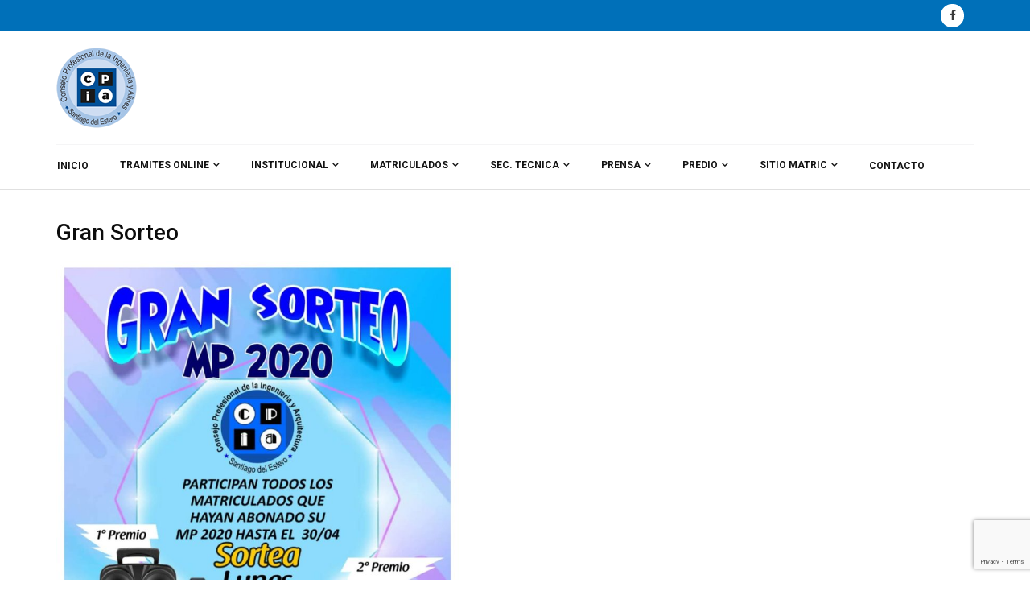

--- FILE ---
content_type: text/html; charset=UTF-8
request_url: https://cpia-sgodelestero.com.ar/2020/04/28/gran-sorteo/
body_size: 14146
content:
<!DOCTYPE HTML>
<html lang="es-AR">
<head>
    <meta http-equiv="Content-Type" content="text/html; charset=UTF-8">
    <meta name="viewport" content="width=device-width, initial-scale=1">
    <title>Gran Sorteo &#8211; CPIA</title>
<meta name='robots' content='max-image-preview:large' />
<link rel='dns-prefetch' href='//www.google.com' />
<link rel='dns-prefetch' href='//fonts.googleapis.com' />
<link rel="alternate" type="application/rss+xml" title="CPIA &raquo; Feed" href="https://cpia-sgodelestero.com.ar/feed/" />
<link rel="alternate" type="application/rss+xml" title="CPIA &raquo; RSS de los comentarios" href="https://cpia-sgodelestero.com.ar/comments/feed/" />
        <script type="text/javascript">
            var ajaxurl = 'https://cpia-sgodelestero.com.ar/wp-admin/admin-ajax.php';</script>
        <script type="text/javascript">
/* <![CDATA[ */
window._wpemojiSettings = {"baseUrl":"https:\/\/s.w.org\/images\/core\/emoji\/15.0.3\/72x72\/","ext":".png","svgUrl":"https:\/\/s.w.org\/images\/core\/emoji\/15.0.3\/svg\/","svgExt":".svg","source":{"concatemoji":"https:\/\/cpia-sgodelestero.com.ar\/wp-includes\/js\/wp-emoji-release.min.js?ver=6.5.7"}};
/*! This file is auto-generated */
!function(i,n){var o,s,e;function c(e){try{var t={supportTests:e,timestamp:(new Date).valueOf()};sessionStorage.setItem(o,JSON.stringify(t))}catch(e){}}function p(e,t,n){e.clearRect(0,0,e.canvas.width,e.canvas.height),e.fillText(t,0,0);var t=new Uint32Array(e.getImageData(0,0,e.canvas.width,e.canvas.height).data),r=(e.clearRect(0,0,e.canvas.width,e.canvas.height),e.fillText(n,0,0),new Uint32Array(e.getImageData(0,0,e.canvas.width,e.canvas.height).data));return t.every(function(e,t){return e===r[t]})}function u(e,t,n){switch(t){case"flag":return n(e,"\ud83c\udff3\ufe0f\u200d\u26a7\ufe0f","\ud83c\udff3\ufe0f\u200b\u26a7\ufe0f")?!1:!n(e,"\ud83c\uddfa\ud83c\uddf3","\ud83c\uddfa\u200b\ud83c\uddf3")&&!n(e,"\ud83c\udff4\udb40\udc67\udb40\udc62\udb40\udc65\udb40\udc6e\udb40\udc67\udb40\udc7f","\ud83c\udff4\u200b\udb40\udc67\u200b\udb40\udc62\u200b\udb40\udc65\u200b\udb40\udc6e\u200b\udb40\udc67\u200b\udb40\udc7f");case"emoji":return!n(e,"\ud83d\udc26\u200d\u2b1b","\ud83d\udc26\u200b\u2b1b")}return!1}function f(e,t,n){var r="undefined"!=typeof WorkerGlobalScope&&self instanceof WorkerGlobalScope?new OffscreenCanvas(300,150):i.createElement("canvas"),a=r.getContext("2d",{willReadFrequently:!0}),o=(a.textBaseline="top",a.font="600 32px Arial",{});return e.forEach(function(e){o[e]=t(a,e,n)}),o}function t(e){var t=i.createElement("script");t.src=e,t.defer=!0,i.head.appendChild(t)}"undefined"!=typeof Promise&&(o="wpEmojiSettingsSupports",s=["flag","emoji"],n.supports={everything:!0,everythingExceptFlag:!0},e=new Promise(function(e){i.addEventListener("DOMContentLoaded",e,{once:!0})}),new Promise(function(t){var n=function(){try{var e=JSON.parse(sessionStorage.getItem(o));if("object"==typeof e&&"number"==typeof e.timestamp&&(new Date).valueOf()<e.timestamp+604800&&"object"==typeof e.supportTests)return e.supportTests}catch(e){}return null}();if(!n){if("undefined"!=typeof Worker&&"undefined"!=typeof OffscreenCanvas&&"undefined"!=typeof URL&&URL.createObjectURL&&"undefined"!=typeof Blob)try{var e="postMessage("+f.toString()+"("+[JSON.stringify(s),u.toString(),p.toString()].join(",")+"));",r=new Blob([e],{type:"text/javascript"}),a=new Worker(URL.createObjectURL(r),{name:"wpTestEmojiSupports"});return void(a.onmessage=function(e){c(n=e.data),a.terminate(),t(n)})}catch(e){}c(n=f(s,u,p))}t(n)}).then(function(e){for(var t in e)n.supports[t]=e[t],n.supports.everything=n.supports.everything&&n.supports[t],"flag"!==t&&(n.supports.everythingExceptFlag=n.supports.everythingExceptFlag&&n.supports[t]);n.supports.everythingExceptFlag=n.supports.everythingExceptFlag&&!n.supports.flag,n.DOMReady=!1,n.readyCallback=function(){n.DOMReady=!0}}).then(function(){return e}).then(function(){var e;n.supports.everything||(n.readyCallback(),(e=n.source||{}).concatemoji?t(e.concatemoji):e.wpemoji&&e.twemoji&&(t(e.twemoji),t(e.wpemoji)))}))}((window,document),window._wpemojiSettings);
/* ]]> */
</script>
<link rel='stylesheet' id='bdp-recent-widget-css-css' href='https://cpia-sgodelestero.com.ar/wp-content/plugins/blog-designer-pro/css/recent_widget.css?ver=6.5.7' type='text/css' media='all' />
<style id='wp-emoji-styles-inline-css' type='text/css'>

	img.wp-smiley, img.emoji {
		display: inline !important;
		border: none !important;
		box-shadow: none !important;
		height: 1em !important;
		width: 1em !important;
		margin: 0 0.07em !important;
		vertical-align: -0.1em !important;
		background: none !important;
		padding: 0 !important;
	}
</style>
<link rel='stylesheet' id='wp-block-library-css' href='https://cpia-sgodelestero.com.ar/wp-includes/css/dist/block-library/style.min.css?ver=6.5.7' type='text/css' media='all' />
<link rel='stylesheet' id='my-custom-block-frontend-css-css' href='https://cpia-sgodelestero.com.ar/wp-content/plugins/wpdm-gutenberg-blocks/build/style.css?ver=6.5.7' type='text/css' media='all' />
<style id='pdfemb-pdf-embedder-viewer-style-inline-css' type='text/css'>
.wp-block-pdfemb-pdf-embedder-viewer{max-width:none}

</style>
<style id='classic-theme-styles-inline-css' type='text/css'>
/*! This file is auto-generated */
.wp-block-button__link{color:#fff;background-color:#32373c;border-radius:9999px;box-shadow:none;text-decoration:none;padding:calc(.667em + 2px) calc(1.333em + 2px);font-size:1.125em}.wp-block-file__button{background:#32373c;color:#fff;text-decoration:none}
</style>
<style id='global-styles-inline-css' type='text/css'>
body{--wp--preset--color--black: #000000;--wp--preset--color--cyan-bluish-gray: #abb8c3;--wp--preset--color--white: #ffffff;--wp--preset--color--pale-pink: #f78da7;--wp--preset--color--vivid-red: #cf2e2e;--wp--preset--color--luminous-vivid-orange: #ff6900;--wp--preset--color--luminous-vivid-amber: #fcb900;--wp--preset--color--light-green-cyan: #7bdcb5;--wp--preset--color--vivid-green-cyan: #00d084;--wp--preset--color--pale-cyan-blue: #8ed1fc;--wp--preset--color--vivid-cyan-blue: #0693e3;--wp--preset--color--vivid-purple: #9b51e0;--wp--preset--gradient--vivid-cyan-blue-to-vivid-purple: linear-gradient(135deg,rgba(6,147,227,1) 0%,rgb(155,81,224) 100%);--wp--preset--gradient--light-green-cyan-to-vivid-green-cyan: linear-gradient(135deg,rgb(122,220,180) 0%,rgb(0,208,130) 100%);--wp--preset--gradient--luminous-vivid-amber-to-luminous-vivid-orange: linear-gradient(135deg,rgba(252,185,0,1) 0%,rgba(255,105,0,1) 100%);--wp--preset--gradient--luminous-vivid-orange-to-vivid-red: linear-gradient(135deg,rgba(255,105,0,1) 0%,rgb(207,46,46) 100%);--wp--preset--gradient--very-light-gray-to-cyan-bluish-gray: linear-gradient(135deg,rgb(238,238,238) 0%,rgb(169,184,195) 100%);--wp--preset--gradient--cool-to-warm-spectrum: linear-gradient(135deg,rgb(74,234,220) 0%,rgb(151,120,209) 20%,rgb(207,42,186) 40%,rgb(238,44,130) 60%,rgb(251,105,98) 80%,rgb(254,248,76) 100%);--wp--preset--gradient--blush-light-purple: linear-gradient(135deg,rgb(255,206,236) 0%,rgb(152,150,240) 100%);--wp--preset--gradient--blush-bordeaux: linear-gradient(135deg,rgb(254,205,165) 0%,rgb(254,45,45) 50%,rgb(107,0,62) 100%);--wp--preset--gradient--luminous-dusk: linear-gradient(135deg,rgb(255,203,112) 0%,rgb(199,81,192) 50%,rgb(65,88,208) 100%);--wp--preset--gradient--pale-ocean: linear-gradient(135deg,rgb(255,245,203) 0%,rgb(182,227,212) 50%,rgb(51,167,181) 100%);--wp--preset--gradient--electric-grass: linear-gradient(135deg,rgb(202,248,128) 0%,rgb(113,206,126) 100%);--wp--preset--gradient--midnight: linear-gradient(135deg,rgb(2,3,129) 0%,rgb(40,116,252) 100%);--wp--preset--font-size--small: 13px;--wp--preset--font-size--medium: 20px;--wp--preset--font-size--large: 36px;--wp--preset--font-size--x-large: 42px;--wp--preset--spacing--20: 0.44rem;--wp--preset--spacing--30: 0.67rem;--wp--preset--spacing--40: 1rem;--wp--preset--spacing--50: 1.5rem;--wp--preset--spacing--60: 2.25rem;--wp--preset--spacing--70: 3.38rem;--wp--preset--spacing--80: 5.06rem;--wp--preset--shadow--natural: 6px 6px 9px rgba(0, 0, 0, 0.2);--wp--preset--shadow--deep: 12px 12px 50px rgba(0, 0, 0, 0.4);--wp--preset--shadow--sharp: 6px 6px 0px rgba(0, 0, 0, 0.2);--wp--preset--shadow--outlined: 6px 6px 0px -3px rgba(255, 255, 255, 1), 6px 6px rgba(0, 0, 0, 1);--wp--preset--shadow--crisp: 6px 6px 0px rgba(0, 0, 0, 1);}:where(.is-layout-flex){gap: 0.5em;}:where(.is-layout-grid){gap: 0.5em;}body .is-layout-flex{display: flex;}body .is-layout-flex{flex-wrap: wrap;align-items: center;}body .is-layout-flex > *{margin: 0;}body .is-layout-grid{display: grid;}body .is-layout-grid > *{margin: 0;}:where(.wp-block-columns.is-layout-flex){gap: 2em;}:where(.wp-block-columns.is-layout-grid){gap: 2em;}:where(.wp-block-post-template.is-layout-flex){gap: 1.25em;}:where(.wp-block-post-template.is-layout-grid){gap: 1.25em;}.has-black-color{color: var(--wp--preset--color--black) !important;}.has-cyan-bluish-gray-color{color: var(--wp--preset--color--cyan-bluish-gray) !important;}.has-white-color{color: var(--wp--preset--color--white) !important;}.has-pale-pink-color{color: var(--wp--preset--color--pale-pink) !important;}.has-vivid-red-color{color: var(--wp--preset--color--vivid-red) !important;}.has-luminous-vivid-orange-color{color: var(--wp--preset--color--luminous-vivid-orange) !important;}.has-luminous-vivid-amber-color{color: var(--wp--preset--color--luminous-vivid-amber) !important;}.has-light-green-cyan-color{color: var(--wp--preset--color--light-green-cyan) !important;}.has-vivid-green-cyan-color{color: var(--wp--preset--color--vivid-green-cyan) !important;}.has-pale-cyan-blue-color{color: var(--wp--preset--color--pale-cyan-blue) !important;}.has-vivid-cyan-blue-color{color: var(--wp--preset--color--vivid-cyan-blue) !important;}.has-vivid-purple-color{color: var(--wp--preset--color--vivid-purple) !important;}.has-black-background-color{background-color: var(--wp--preset--color--black) !important;}.has-cyan-bluish-gray-background-color{background-color: var(--wp--preset--color--cyan-bluish-gray) !important;}.has-white-background-color{background-color: var(--wp--preset--color--white) !important;}.has-pale-pink-background-color{background-color: var(--wp--preset--color--pale-pink) !important;}.has-vivid-red-background-color{background-color: var(--wp--preset--color--vivid-red) !important;}.has-luminous-vivid-orange-background-color{background-color: var(--wp--preset--color--luminous-vivid-orange) !important;}.has-luminous-vivid-amber-background-color{background-color: var(--wp--preset--color--luminous-vivid-amber) !important;}.has-light-green-cyan-background-color{background-color: var(--wp--preset--color--light-green-cyan) !important;}.has-vivid-green-cyan-background-color{background-color: var(--wp--preset--color--vivid-green-cyan) !important;}.has-pale-cyan-blue-background-color{background-color: var(--wp--preset--color--pale-cyan-blue) !important;}.has-vivid-cyan-blue-background-color{background-color: var(--wp--preset--color--vivid-cyan-blue) !important;}.has-vivid-purple-background-color{background-color: var(--wp--preset--color--vivid-purple) !important;}.has-black-border-color{border-color: var(--wp--preset--color--black) !important;}.has-cyan-bluish-gray-border-color{border-color: var(--wp--preset--color--cyan-bluish-gray) !important;}.has-white-border-color{border-color: var(--wp--preset--color--white) !important;}.has-pale-pink-border-color{border-color: var(--wp--preset--color--pale-pink) !important;}.has-vivid-red-border-color{border-color: var(--wp--preset--color--vivid-red) !important;}.has-luminous-vivid-orange-border-color{border-color: var(--wp--preset--color--luminous-vivid-orange) !important;}.has-luminous-vivid-amber-border-color{border-color: var(--wp--preset--color--luminous-vivid-amber) !important;}.has-light-green-cyan-border-color{border-color: var(--wp--preset--color--light-green-cyan) !important;}.has-vivid-green-cyan-border-color{border-color: var(--wp--preset--color--vivid-green-cyan) !important;}.has-pale-cyan-blue-border-color{border-color: var(--wp--preset--color--pale-cyan-blue) !important;}.has-vivid-cyan-blue-border-color{border-color: var(--wp--preset--color--vivid-cyan-blue) !important;}.has-vivid-purple-border-color{border-color: var(--wp--preset--color--vivid-purple) !important;}.has-vivid-cyan-blue-to-vivid-purple-gradient-background{background: var(--wp--preset--gradient--vivid-cyan-blue-to-vivid-purple) !important;}.has-light-green-cyan-to-vivid-green-cyan-gradient-background{background: var(--wp--preset--gradient--light-green-cyan-to-vivid-green-cyan) !important;}.has-luminous-vivid-amber-to-luminous-vivid-orange-gradient-background{background: var(--wp--preset--gradient--luminous-vivid-amber-to-luminous-vivid-orange) !important;}.has-luminous-vivid-orange-to-vivid-red-gradient-background{background: var(--wp--preset--gradient--luminous-vivid-orange-to-vivid-red) !important;}.has-very-light-gray-to-cyan-bluish-gray-gradient-background{background: var(--wp--preset--gradient--very-light-gray-to-cyan-bluish-gray) !important;}.has-cool-to-warm-spectrum-gradient-background{background: var(--wp--preset--gradient--cool-to-warm-spectrum) !important;}.has-blush-light-purple-gradient-background{background: var(--wp--preset--gradient--blush-light-purple) !important;}.has-blush-bordeaux-gradient-background{background: var(--wp--preset--gradient--blush-bordeaux) !important;}.has-luminous-dusk-gradient-background{background: var(--wp--preset--gradient--luminous-dusk) !important;}.has-pale-ocean-gradient-background{background: var(--wp--preset--gradient--pale-ocean) !important;}.has-electric-grass-gradient-background{background: var(--wp--preset--gradient--electric-grass) !important;}.has-midnight-gradient-background{background: var(--wp--preset--gradient--midnight) !important;}.has-small-font-size{font-size: var(--wp--preset--font-size--small) !important;}.has-medium-font-size{font-size: var(--wp--preset--font-size--medium) !important;}.has-large-font-size{font-size: var(--wp--preset--font-size--large) !important;}.has-x-large-font-size{font-size: var(--wp--preset--font-size--x-large) !important;}
.wp-block-navigation a:where(:not(.wp-element-button)){color: inherit;}
:where(.wp-block-post-template.is-layout-flex){gap: 1.25em;}:where(.wp-block-post-template.is-layout-grid){gap: 1.25em;}
:where(.wp-block-columns.is-layout-flex){gap: 2em;}:where(.wp-block-columns.is-layout-grid){gap: 2em;}
.wp-block-pullquote{font-size: 1.5em;line-height: 1.6;}
</style>
<link rel='stylesheet' id='bdp-fontawesome-stylesheets-css' href='https://cpia-sgodelestero.com.ar/wp-content/plugins/blog-designer-pro/css/font-awesome.min.css?ver=6.5.7' type='text/css' media='all' />
<link rel='stylesheet' id='single-style-css-css' href='https://cpia-sgodelestero.com.ar/wp-content/plugins/blog-designer-pro/css/single/single_style.css?ver=6.5.7' type='text/css' media='all' />
<link rel='stylesheet' id='contact-form-7-css' href='https://cpia-sgodelestero.com.ar/wp-content/plugins/contact-form-7/includes/css/styles.css?ver=5.1.6' type='text/css' media='all' />
<link rel='stylesheet' id='wpdm-fonticon-css' href='https://cpia-sgodelestero.com.ar/wp-content/plugins/download-manager/assets/wpdm-iconfont/css/wpdm-icons.css?ver=6.5.7' type='text/css' media='all' />
<link rel='stylesheet' id='wpdm-front-css' href='https://cpia-sgodelestero.com.ar/wp-content/plugins/download-manager/assets/css/front.min.css?ver=6.5.7' type='text/css' media='all' />
<link rel='stylesheet' id='dashicons-css' href='https://cpia-sgodelestero.com.ar/wp-includes/css/dashicons.min.css?ver=6.5.7' type='text/css' media='all' />
<link rel='stylesheet' id='rmp-menu-styles-css' href='https://cpia-sgodelestero.com.ar/wp-content/uploads/rmp-menu/css/rmp-menu.css?ver=952' type='text/css' media='all' />
<link rel='stylesheet' id='rs-plugin-settings-css' href='https://cpia-sgodelestero.com.ar/wp-content/plugins/revslider/public/assets/css/settings.css?ver=5.4.6.4' type='text/css' media='all' />
<style id='rs-plugin-settings-inline-css' type='text/css'>
#rs-demo-id {}
</style>
<link rel='stylesheet' id='bootstrap-css' href='https://cpia-sgodelestero.com.ar/wp-content/themes/copious/copious/css/bootstrap.min.css?ver=6.5.7' type='text/css' media='all' />
<link rel='stylesheet' id='owl-carousel-css' href='https://cpia-sgodelestero.com.ar/wp-content/themes/copious/copious/css/owl.carousel.css?ver=6.5.7' type='text/css' media='all' />
<link rel='stylesheet' id='copious-owl-transitions-css' href='https://cpia-sgodelestero.com.ar/wp-content/themes/copious/copious/css/owl.transitions.css?ver=6.5.7' type='text/css' media='all' />
<link rel='stylesheet' id='copious-settings-css' href='https://cpia-sgodelestero.com.ar/wp-content/themes/copious/copious/css/settings.css?ver=6.5.7' type='text/css' media='all' />
<link rel='stylesheet' id='font-awesome-css' href='https://cpia-sgodelestero.com.ar/wp-content/plugins/js_composer/assets/lib/bower/font-awesome/css/font-awesome.min.css?ver=5.4.7' type='text/css' media='all' />
<link rel='stylesheet' id='copious-icon-css' href='https://cpia-sgodelestero.com.ar/wp-content/themes/copious/copious/css/copious-icon.css?ver=6.5.7' type='text/css' media='all' />
<link rel='stylesheet' id='copious-bootsnav-css' href='https://cpia-sgodelestero.com.ar/wp-content/themes/copious/copious/css/bootsnav.css?ver=6.5.7' type='text/css' media='all' />
<link rel='stylesheet' id='copious-color-css' href='https://cpia-sgodelestero.com.ar/wp-content/themes/copious/copious/css/color-blue.css?ver=6.5.7' type='text/css' media='all' />
<link rel='stylesheet' id='copious-style-css' href='https://cpia-sgodelestero.com.ar/wp-content/themes/copious/copious/css/style.css?ver=6.5.7' type='text/css' media='all' />
<link rel='stylesheet' id='copious-root-style-css' href='https://cpia-sgodelestero.com.ar/wp-content/themes/copious/copious/style.css?ver=6.5.7' type='text/css' media='all' />
<style id='copious-root-style-inline-css' type='text/css'>
h1 {color: #0c0c0c;}h2 {color: #0c0c0c;}h3 {color: #0c0c0c;}body,p {color: #0070b9;}#header-top { background: #0070b9 !important;}
</style>
<link rel='stylesheet' id='copious-fonts-css' href='https://fonts.googleapis.com/css?family=Roboto%3A100%2C300%2C400%2C500%2C700&#038;subset=cyrillic%2Clatin-ext&#038;ver=1.0.0' type='text/css' media='all' />
<link rel='stylesheet' id='copious-theme-options-fonts-css' href='//fonts.googleapis.com/css?family=Roboto%7CDancing+Script%7COswald&#038;ver=1.0.0' type='text/css' media='all' />
<link rel='stylesheet' id='mm-compiled-options-mobmenu-css' href='https://cpia-sgodelestero.com.ar/wp-content/uploads/dynamic-mobmenu.css?ver=2.8.8-129' type='text/css' media='all' />
<link rel='stylesheet' id='mm-google-webfont-dosis-css' href='//fonts.googleapis.com/css?family=Dosis%3Ainherit%2C400&#038;subset=latin%2Clatin-ext&#038;ver=6.5.7' type='text/css' media='all' />
<link rel='stylesheet' id='cssmobmenu-icons-css' href='https://cpia-sgodelestero.com.ar/wp-content/plugins/mobile-menu/includes/css/mobmenu-icons.css?ver=6.5.7' type='text/css' media='all' />
<link rel='stylesheet' id='cssmobmenu-css' href='https://cpia-sgodelestero.com.ar/wp-content/plugins/mobile-menu/includes/css/mobmenu.css?ver=2.8.8' type='text/css' media='all' />
<script type="text/javascript" src="https://cpia-sgodelestero.com.ar/wp-includes/js/jquery/jquery.min.js?ver=3.7.1" id="jquery-core-js"></script>
<script type="text/javascript" src="https://cpia-sgodelestero.com.ar/wp-includes/js/jquery/jquery-migrate.min.js?ver=3.4.1" id="jquery-migrate-js"></script>
<script type="text/javascript" id="bdp-ajax-script-js-extra">
/* <![CDATA[ */
var ajax_object = {"ajaxurl":"https:\/\/cpia-sgodelestero.com.ar\/wp-admin\/admin-ajax.php","like":"Like","unlike":"Unlike","is_rtl":"0"};
var page_object = {"current_page":"single","current_id":"0"};
/* ]]> */
</script>
<script type="text/javascript" src="https://cpia-sgodelestero.com.ar/wp-content/plugins/blog-designer-pro/js/ajax.js?ver=6.5.7" id="bdp-ajax-script-js"></script>
<script type="text/javascript" src="https://cpia-sgodelestero.com.ar/wp-content/plugins/download-manager/assets/js/wpdm.min.js?ver=6.5.7" id="wpdm-frontend-js-js"></script>
<script type="text/javascript" id="wpdm-frontjs-js-extra">
/* <![CDATA[ */
var wpdm_url = {"home":"https:\/\/cpia-sgodelestero.com.ar\/","site":"https:\/\/cpia-sgodelestero.com.ar\/","ajax":"https:\/\/cpia-sgodelestero.com.ar\/wp-admin\/admin-ajax.php"};
var wpdm_js = {"spinner":"<i class=\"wpdm-icon wpdm-sun wpdm-spin\"><\/i>","client_id":"2946d05022874db92ee309a798b2a3a7"};
var wpdm_strings = {"pass_var":"Password Verified!","pass_var_q":"Please click following button to start download.","start_dl":"Start Download"};
/* ]]> */
</script>
<script type="text/javascript" src="https://cpia-sgodelestero.com.ar/wp-content/plugins/download-manager/assets/js/front.min.js?ver=3.3.24" id="wpdm-frontjs-js"></script>
<script type="text/javascript" src="https://cpia-sgodelestero.com.ar/wp-content/plugins/revslider/public/assets/js/jquery.themepunch.tools.min.js?ver=5.4.6.4" id="tp-tools-js"></script>
<script type="text/javascript" src="https://cpia-sgodelestero.com.ar/wp-content/plugins/revslider/public/assets/js/jquery.themepunch.revolution.min.js?ver=5.4.6.4" id="revmin-js"></script>
<script type="text/javascript" src="https://cpia-sgodelestero.com.ar/wp-content/themes/copious/copious/js/modernizr.js?ver=6.5.7" id="modernizr-js"></script>
<script type="text/javascript" src="https://cpia-sgodelestero.com.ar/wp-content/plugins/mobile-menu/includes/js/mobmenu.js?ver=2.8.8" id="mobmenujs-js"></script>
<link rel="https://api.w.org/" href="https://cpia-sgodelestero.com.ar/wp-json/" /><link rel="alternate" type="application/json" href="https://cpia-sgodelestero.com.ar/wp-json/wp/v2/posts/3310" /><link rel="EditURI" type="application/rsd+xml" title="RSD" href="https://cpia-sgodelestero.com.ar/xmlrpc.php?rsd" />
<meta name="generator" content="WordPress 6.5.7" />
<link rel="canonical" href="https://cpia-sgodelestero.com.ar/2020/04/28/gran-sorteo/" />
<link rel='shortlink' href='https://cpia-sgodelestero.com.ar/?p=3310' />
<link rel="alternate" type="application/json+oembed" href="https://cpia-sgodelestero.com.ar/wp-json/oembed/1.0/embed?url=https%3A%2F%2Fcpia-sgodelestero.com.ar%2F2020%2F04%2F28%2Fgran-sorteo%2F" />
<link rel="alternate" type="text/xml+oembed" href="https://cpia-sgodelestero.com.ar/wp-json/oembed/1.0/embed?url=https%3A%2F%2Fcpia-sgodelestero.com.ar%2F2020%2F04%2F28%2Fgran-sorteo%2F&#038;format=xml" />
<meta name="generator" content="Powered by WPBakery Page Builder - drag and drop page builder for WordPress."/>
<!--[if lte IE 9]><link rel="stylesheet" type="text/css" href="https://cpia-sgodelestero.com.ar/wp-content/plugins/js_composer/assets/css/vc_lte_ie9.min.css" media="screen"><![endif]--><meta name="generator" content="Powered by Slider Revolution 5.4.6.4 - responsive, Mobile-Friendly Slider Plugin for WordPress with comfortable drag and drop interface." />
<link rel="icon" href="https://cpia-sgodelestero.com.ar/wp-content/uploads/2018/01/cropped-logofot-32x32.png" sizes="32x32" />
<link rel="icon" href="https://cpia-sgodelestero.com.ar/wp-content/uploads/2018/01/cropped-logofot-192x192.png" sizes="192x192" />
<link rel="apple-touch-icon" href="https://cpia-sgodelestero.com.ar/wp-content/uploads/2018/01/cropped-logofot-180x180.png" />
<meta name="msapplication-TileImage" content="https://cpia-sgodelestero.com.ar/wp-content/uploads/2018/01/cropped-logofot-270x270.png" />
<script type="text/javascript">function setREVStartSize(e){
				try{ var i=jQuery(window).width(),t=9999,r=0,n=0,l=0,f=0,s=0,h=0;					
					if(e.responsiveLevels&&(jQuery.each(e.responsiveLevels,function(e,f){f>i&&(t=r=f,l=e),i>f&&f>r&&(r=f,n=e)}),t>r&&(l=n)),f=e.gridheight[l]||e.gridheight[0]||e.gridheight,s=e.gridwidth[l]||e.gridwidth[0]||e.gridwidth,h=i/s,h=h>1?1:h,f=Math.round(h*f),"fullscreen"==e.sliderLayout){var u=(e.c.width(),jQuery(window).height());if(void 0!=e.fullScreenOffsetContainer){var c=e.fullScreenOffsetContainer.split(",");if (c) jQuery.each(c,function(e,i){u=jQuery(i).length>0?u-jQuery(i).outerHeight(!0):u}),e.fullScreenOffset.split("%").length>1&&void 0!=e.fullScreenOffset&&e.fullScreenOffset.length>0?u-=jQuery(window).height()*parseInt(e.fullScreenOffset,0)/100:void 0!=e.fullScreenOffset&&e.fullScreenOffset.length>0&&(u-=parseInt(e.fullScreenOffset,0))}f=u}else void 0!=e.minHeight&&f<e.minHeight&&(f=e.minHeight);e.c.closest(".rev_slider_wrapper").css({height:f})					
				}catch(d){console.log("Failure at Presize of Slider:"+d)}
			};</script>
		<style type="text/css" id="wp-custom-css">
			.pull-right {
display: none;
}
.add {
display: none;
}

.selected {
display: none;
}


nav.navbar.bootsnav .navbar-toggle
{
display: none;
}
		</style>
		<noscript><style type="text/css"> .wpb_animate_when_almost_visible { opacity: 1; }</style></noscript><meta name="generator" content="WordPress Download Manager 3.3.24" />
                <style>
        /* WPDM Link Template Styles */        </style>
                <style>

            :root {
                --color-primary: #4a8eff;
                --color-primary-rgb: 74, 142, 255;
                --color-primary-hover: #5998ff;
                --color-primary-active: #3281ff;
                --color-secondary: #6c757d;
                --color-secondary-rgb: 108, 117, 125;
                --color-secondary-hover: #6c757d;
                --color-secondary-active: #6c757d;
                --color-success: #018e11;
                --color-success-rgb: 1, 142, 17;
                --color-success-hover: #0aad01;
                --color-success-active: #0c8c01;
                --color-info: #2CA8FF;
                --color-info-rgb: 44, 168, 255;
                --color-info-hover: #2CA8FF;
                --color-info-active: #2CA8FF;
                --color-warning: #FFB236;
                --color-warning-rgb: 255, 178, 54;
                --color-warning-hover: #FFB236;
                --color-warning-active: #FFB236;
                --color-danger: #ff5062;
                --color-danger-rgb: 255, 80, 98;
                --color-danger-hover: #ff5062;
                --color-danger-active: #ff5062;
                --color-green: #30b570;
                --color-blue: #0073ff;
                --color-purple: #8557D3;
                --color-red: #ff5062;
                --color-muted: rgba(69, 89, 122, 0.6);
                --wpdm-font: "-apple-system", -apple-system, BlinkMacSystemFont, "Segoe UI", Roboto, Helvetica, Arial, sans-serif, "Apple Color Emoji", "Segoe UI Emoji", "Segoe UI Symbol";
            }

            .wpdm-download-link.btn.btn-primary {
                border-radius: 4px;
            }


        </style>
        </head>
<body class="post-template-default single single-post postid-3310 single-format-standard gllr_brighthemes  bd-color-blue wpb-js-composer js-comp-ver-5.4.7 vc_responsive mob-menu-slideout-over" data-directory-uri="https://cpia-sgodelestero.com.ar/wp-content/themes/copious/copious" data-admin-url="https://cpia-sgodelestero.com.ar/wp-admin/admin-ajax.php">
<!-- Loader Start -->
<div class="loader">
        <div class="sk-rotating-plane"></div>
    </div>
<!-- Loader End -->
<!-- Header Top Start -->
<section id="header-top" class="home2-header">
    <div class="container">
        <div class="row">
            <div class="col-md-4 col-sm-4 col-xs-12">
                <div class="hidden">
                    <h2>hidden</h2>
                </div>
                            </div>
            <div class="col-md-8 col-sm-8 col-xs-12 text-right">
                                    <div class="header-top-links">
                        <div class="social-icons text-right">
                            <ul>
                                                                    <li><a href="https://www.facebook.com/CPIA-SE-Sitio-Oficial-173349479868455"><i aria-hidden="true" class="fa fa-facebook"></i></a></li>
                                                            </ul>
                        </div>
                    </div>
                            </div>
        </div>
    </div>
</section>
<!-- Header Top End -->

<!-- Header Bottom Start -->
<section id="header-bottom" class="bg_white">
    <div class="container">
        <div class="row p-t-20 p-b-20">
            <div class="col-md-3 col-sm-3 col-xs-12">
                <a href="https://cpia-sgodelestero.com.ar/">
                                            <img src="https://cpia-sgodelestero.com.ar/wp-content/uploads/2018/01/cpia2024logo.png" alt="CPIA" />
                                    </a>
            </div>
                    </div>
    </div>
</section>
<!-- Header Bottom End -->

<!-- Navbar Start -->
<nav class="navbar navbar-default navbar-sticky bootsnav">
    <div class="container">
        <div class="row">
            <div class="col-md-12">
                                <!-- Start Header Navigation -->
                <div class="navbar-header">
                    <button type="button" class="navbar-toggle" data-toggle="collapse" data-target="#navbar-menu"><i class="fa fa-bars"></i></button>
                </div>
                <!-- End Header Navigation -->

                <!-- Collect the nav links, forms, and other content for toggling -->

                <div class="collapse navbar-collapse nav_bor_top" id="navbar-menu">
                    <ul class="nav navbar-nav navbar-left adj" data-in="fadeInDown" data-out="fadeOutUp">
                        <li id="menu-item-3088" class="menu-item menu-item-type-custom menu-item-object-custom menu-item-home menu-item-3088"><a href="http://cpia-sgodelestero.com.ar/">INICIO</a></li>
<li id="menu-item-3313" class="menu-item menu-item-type-custom menu-item-object-custom menu-item-has-children menu-item-3313"><a href="#">TRAMITES ONLINE</a>
<ul class="dropdown-menu">
	<li id="menu-item-3314" class="menu-item menu-item-type-custom menu-item-object-custom menu-item-3314"><a target="_blank" rel="noopener" href="https://drive.google.com/file/d/1YCPaSMwIDRRRLIRDcseThXnXoOCyOOp-/view?usp=sharing">&#8212;-> Instruc. Pago Matricula</a></li>
	<li id="menu-item-3315" class="menu-item menu-item-type-custom menu-item-object-custom menu-item-3315"><a target="_blank" rel="noopener" href="http://cpia-sgodelestero.com.ar/wp-content/uploads/2020/04/Instructivo-VIRTUAL-de-Visacion-Tarea-Profesional-1.jpg">&#8212;-> Instruc Carga y Visado Electronico &#8211; ACTUALIZADO</a></li>
</ul>
</li>
<li id="menu-item-1631" class="menu-item menu-item-type-custom menu-item-object-custom menu-item-has-children menu-item-1631"><a href="#">INSTITUCIONAL</a>
<ul class="dropdown-menu">
	<li id="menu-item-1142" class="menu-item menu-item-type-post_type menu-item-object-post menu-item-1142"><a href="https://cpia-sgodelestero.com.ar/2019/01/02/autoridades/">&#8212;-> Junta Ejecutiva</a></li>
	<li id="menu-item-1144" class="menu-item menu-item-type-post_type menu-item-object-post menu-item-1144"><a href="https://cpia-sgodelestero.com.ar/2019/01/02/historia/">&#8212;-> Historia</a></li>
	<li id="menu-item-1143" class="menu-item menu-item-type-post_type menu-item-object-post menu-item-1143"><a href="https://cpia-sgodelestero.com.ar/2019/01/02/funciones/">&#8212;-> Funciones del Consejo</a></li>
	<li id="menu-item-1145" class="menu-item menu-item-type-post_type menu-item-object-post menu-item-1145"><a href="https://cpia-sgodelestero.com.ar/2019/01/02/personal/">&#8212;-> Personal</a></li>
</ul>
</li>
<li id="menu-item-948" class="menu-item menu-item-type-custom menu-item-object-custom menu-item-has-children menu-item-948"><a href="#">MATRICULADOS</a>
<ul class="dropdown-menu">
	<li id="menu-item-12954" class="menu-item menu-item-type-taxonomy menu-item-object-category menu-item-12954"><a href="https://cpia-sgodelestero.com.ar/category/matriculados/bolsa-de-trabajo/">&#8212;-> Bolsa de Trabajo</a></li>
	<li id="menu-item-3151" class="menu-item menu-item-type-post_type menu-item-object-post menu-item-3151"><a href="https://cpia-sgodelestero.com.ar/2020/03/10/requisitos-para-matricularse/">&#8212;-> Requisitos para Matricularse</a></li>
	<li id="menu-item-1169" class="menu-item menu-item-type-post_type menu-item-object-post menu-item-1169"><a href="https://cpia-sgodelestero.com.ar/2019/01/02/profesiones-matriculadas/">&#8212;-> Profesiones Matriculadas</a></li>
	<li id="menu-item-1455" class="menu-item menu-item-type-post_type menu-item-object-page menu-item-1455"><a href="https://cpia-sgodelestero.com.ar/formasdepago/">&#8212;-> Formas/Medios de pago</a></li>
	<li id="menu-item-4671" class="menu-item menu-item-type-custom menu-item-object-custom menu-item-4671"><a href="http://cpia-sgodelestero.com.ar/beneficios-convenios/">&#8212;-> Beneficios &#8211; Convenios</a></li>
	<li id="menu-item-11355" class="menu-item menu-item-type-post_type menu-item-object-page menu-item-11355"><a target="_blank" rel="noopener" href="https://cpia-sgodelestero.com.ar/capacitacion/">&#8212;-> Capacitación</a></li>
</ul>
</li>
<li id="menu-item-1619" class="menu-item menu-item-type-custom menu-item-object-custom menu-item-has-children menu-item-1619"><a href="#">SEC. TECNICA</a>
<ul class="dropdown-menu">
	<li id="menu-item-1449" class="menu-item menu-item-type-post_type menu-item-object-page menu-item-1449"><a href="https://cpia-sgodelestero.com.ar/tasasadministrativas/">&#8212;-> Tasa Adm.</a></li>
	<li id="menu-item-2354" class="menu-item menu-item-type-post_type menu-item-object-page menu-item-2354"><a href="https://cpia-sgodelestero.com.ar/normativa/">&#8212;-> Normativa</a></li>
	<li id="menu-item-1443" class="menu-item menu-item-type-post_type menu-item-object-page menu-item-1443"><a href="https://cpia-sgodelestero.com.ar/materialdisponible/">&#8212;-> Material Disponible</a></li>
	<li id="menu-item-3782" class="menu-item menu-item-type-custom menu-item-object-custom menu-item-3782"><a href="http://cpia-sgodelestero.com.ar/honorarios-eticos-profesionales/">&#8212;-> Honorarios Éticos Profesionales</a></li>
</ul>
</li>
<li id="menu-item-1187" class="menu-item menu-item-type-custom menu-item-object-custom menu-item-has-children menu-item-1187"><a href="#">PRENSA</a>
<ul class="dropdown-menu">
	<li id="menu-item-1189" class="menu-item menu-item-type-taxonomy menu-item-object-category current-post-ancestor current-menu-parent current-post-parent menu-item-1189"><a href="https://cpia-sgodelestero.com.ar/category/noticias/">&#8212;-> Noticias</a></li>
	<li id="menu-item-2325" class="menu-item menu-item-type-custom menu-item-object-custom menu-item-2325"><a href="http://cpia-sgodelestero.com.ar/galeriafotografica/">&#8212;-> Galeria Fotografica</a></li>
	<li id="menu-item-4401" class="menu-item menu-item-type-custom menu-item-object-custom menu-item-4401"><a href="http://cpia-sgodelestero.com.ar/portal-cpia/">&#8212;-> Radio PORTAL CPIA</a></li>
</ul>
</li>
<li id="menu-item-949" class="menu-item menu-item-type-custom menu-item-object-custom menu-item-has-children menu-item-949"><a href="#">PREDIO</a>
<ul class="dropdown-menu">
	<li id="menu-item-1447" class="menu-item menu-item-type-post_type menu-item-object-page menu-item-1447"><a href="https://cpia-sgodelestero.com.ar/quinchos/">&#8212;-> Quinchos</a></li>
	<li id="menu-item-1446" class="menu-item menu-item-type-post_type menu-item-object-page menu-item-1446"><a href="https://cpia-sgodelestero.com.ar/salondeeventos/">&#8212;-> Salon de Eventos (Predio)</a></li>
	<li id="menu-item-1448" class="menu-item menu-item-type-post_type menu-item-object-page menu-item-1448"><a href="https://cpia-sgodelestero.com.ar/salonpredio/">&#8212;-> Salon Conferencias (Sede)</a></li>
	<li id="menu-item-1444" class="menu-item menu-item-type-post_type menu-item-object-page menu-item-1444"><a href="https://cpia-sgodelestero.com.ar/deportes/">&#8212;-> Deportes</a></li>
	<li id="menu-item-1445" class="menu-item menu-item-type-post_type menu-item-object-page menu-item-1445"><a href="https://cpia-sgodelestero.com.ar/pileta/">&#8212;-> Pileta</a></li>
	<li id="menu-item-2547" class="menu-item menu-item-type-post_type menu-item-object-post menu-item-2547"><a href="https://cpia-sgodelestero.com.ar/2020/02/03/escuela-de-tenis-y-natacion/">&#8212;-> Escuela de Tenis y Natación</a></li>
	<li id="menu-item-1176" class="menu-item menu-item-type-post_type menu-item-object-post menu-item-1176"><a href="https://cpia-sgodelestero.com.ar/2019/01/02/tarifas-convenio-profesionales/">&#8212;-> Convenios Profesionales</a></li>
	<li id="menu-item-2413" class="menu-item menu-item-type-post_type menu-item-object-post menu-item-2413"><a href="https://cpia-sgodelestero.com.ar/2019/12/03/colonia-de-vacaciones-cpia/">&#8212;-> Colonia de Vacaciones</a></li>
</ul>
</li>
<li id="menu-item-1480" class="menu-item menu-item-type-custom menu-item-object-custom menu-item-has-children menu-item-1480"><a target="_blank" rel="noopener" href="#">SITIO MATRIC</a>
<ul class="dropdown-menu">
	<li id="menu-item-4855" class="menu-item menu-item-type-custom menu-item-object-custom menu-item-4855"><a href="https://nubecpia.com.ar/auth/login">Acceso al Sitio Matric.</a></li>
	<li id="menu-item-4854" class="menu-item menu-item-type-custom menu-item-object-custom menu-item-4854"><a href="http://cpia-sgodelestero.com.ar/nuevo-sitio-matriculado-guia/?preview=true">Instructivos</a></li>
	<li id="menu-item-7904" class="menu-item menu-item-type-custom menu-item-object-custom menu-item-7904"><a href="https://cpia-sgodelestero.com.ar/download-category/repositorio-cpia/">Biblioteca Digital</a></li>
</ul>
</li>
<li id="menu-item-1608" class="menu-item menu-item-type-custom menu-item-object-custom menu-item-1608"><a href="http://cpia-sgodelestero.com.ar/contacto">CONTACTO</a></li>
                    </ul>
                </div>
                <!-- /.navbar-collapse -->
            </div>
        </div>
    </div>
</nav>
<!-- Navbar End --><!-- Latest News Start -->
<section id="news-section" class="p-t-90 news_details">
    <div class="container">
        <div class="row">
            <div class="col-md-12">
                <div class="latest_page_box">
                    <div class="news_image">
                                            </div>
                    <p><span>By</span> CPIA</p>
                                            <p><span>Category:</span> <a href="https://cpia-sgodelestero.com.ar/category/noticias/" rel="category tag">Noticias</a></p>
                                        <span class="pull-right">
                        <a href="javascript:void(0);" class="pointer-event">
                            <img src="https://cpia-sgodelestero.com.ar/wp-content/themes/copious/copious/images/comments.png" alt="Gran Sorteo">
                            Comments Off                        </a>
                    </span>
                    <h2>Gran Sorteo</h2>
                    <div class="style-adj">
                        <p><img fetchpriority="high" decoding="async" class="alignnone wp-image-3309" src="http://cpia-sgodelestero.com.ar/wp-content/uploads/2020/04/IMG-20200428-WA0017-782x1024.jpg" alt="" width="500" height="654" srcset="https://cpia-sgodelestero.com.ar/wp-content/uploads/2020/04/IMG-20200428-WA0017-782x1024.jpg 782w, https://cpia-sgodelestero.com.ar/wp-content/uploads/2020/04/IMG-20200428-WA0017-229x300.jpg 229w, https://cpia-sgodelestero.com.ar/wp-content/uploads/2020/04/IMG-20200428-WA0017-768x1005.jpg 768w, https://cpia-sgodelestero.com.ar/wp-content/uploads/2020/04/IMG-20200428-WA0017.jpg 978w" sizes="(max-width: 500px) 100vw, 500px" /></p>
                        <div class="clear"></div>
                                                                    </div>
                </div>
                <div class="row p-t-50 p-b-50">
                    <div class="col-md-12">
                        <div class="add">
                            <h3>Share this Post!</h3><div class="social-icons adj text-left"><ul><li><a href="https://twitter.com/intent/tweet?original_referer=https://cpia-sgodelestero.com.ar/2020/04/28/gran-sorteo/&amp;text=Gran Sorteo&tw_p=tweetbutton&url=https://cpia-sgodelestero.com.ar/2020/04/28/gran-sorteo/&via=CPIA"><i class="fa fa-twitter" aria-hidden="true"></i></a></li><li><a href="http://www.facebook.com/sharer.php?u=https://cpia-sgodelestero.com.ar/2020/04/28/gran-sorteo/&amp;t=Gran Sorteo"><i class="fa fa-facebook" aria-hidden="true"></i></a></li><li><a href="http://www.linkedin.com/shareArticle?mini=true&amp;url=https://cpia-sgodelestero.com.ar/2020/04/28/gran-sorteo/&amp;title=Gran Sorteo&amp;source=CPIA"><i class="fa fa-linkedin" aria-hidden="true"></i></a></li><li><a href="https://plusone.google.com/_/+1/confirm?hl=en-US&amp;url=https://cpia-sgodelestero.com.ar/2020/04/28/gran-sorteo/"><i class="fa fa-google-plus" aria-hidden="true"></i></a></li></ul></div><div class="clearfix"></div>                            <div class="media p-b-20">
                                <div class="media-left media-middle">
                                    <a href="javascript:void(0);" class="pointer-event rd-50">
                                                                            </a>
                                </div>
                                <div class="media-body">
                                    <h4 class="media-heading">
                                        CPIA                                    </h4>
                                                                    </div>
                            </div>
                                                    </div>
                    </div>
                </div>
                <!-- Comments -->
                            </div>
            <div class="_bPad ">
                                <div class="none-tags"></div>
            </div>
        </div>
    </div>
</section>
<!-- Latest News End -->
<!-- Footer Start -->
<footer id="footer_1" class="bg_blue p-t-100">
    <div class="container">
        <div class="row p-b-55">
                            <div class="col-md-3">
                    <div class="footer_logo">
                        <img src="https://cpia-sgodelestero.com.ar/wp-content/uploads/2018/01/cpia2024.png" alt="CPIA" />
                    </div>
                </div>
                            <div class="col-md-3">
                    <div class="header-top-links">
                        <div class="social-icons">
                            <ul>
                                                                    <li><a href="https://www.facebook.com/CPIA-SE-Sitio-Oficial-173349479868455"><i aria-hidden="true" class="fa fa-facebook"></i></a></li>
                                                            </ul>
                        </div>
                    </div>
                </div>
                    </div>
                <div class="footer_line"></div>
        <div class="row p-t-55">
                            <div class="col-md-8 col-sm-8 col-xs-12">
                    <div class="footer_p color_white">
                        Horarios de Atenciòn:

 Lunes a Viernes de  7.30 a 16.00 hs                    </div>
                </div>
                    </div>
            </div>
    <div class="footer_botom m-t-50 p-t-20 p-b-20">
        <div class="container">
            <div class="row">
                                    <div class="col-md-7">
                        <p>CPIA 2024 ©</p>
                    </div>
                                    <div class="col-md-5 text-right">
                        <p>Desarrollado por <a href="http://www.santiagoweb.com.ar">Santiago Web</a> </p>
                    </div>
                            </div>
        </div>
    </div>
</footer>
<!-- Footer End -->            <script>
                jQuery(function($){

                    
                });
            </script>
            <div id="fb-root"></div>
            <div class="mobmenu-overlay"></div><div class="mob-menu-header-holder mobmenu"  data-menu-display="mob-menu-slideout-over" data-open-icon="down-open" data-close-icon="up-open"><div  class="mobmenul-container"><a href="#" class="mobmenu-left-bt mobmenu-trigger-action" data-panel-target="mobmenu-left-panel" aria-label="Left Menu Button"><i class="mob-icon-menu mob-menu-icon"></i><i class="mob-icon-cancel-1 mob-cancel-button"></i></a></div><div class="mob-menu-logo-holder"><a href="https://cpia-sgodelestero.com.ar" class="headertext"><span>CPIA</span></a></div><div class="mobmenur-container"></div></div>
		<div class="mobmenu-left-alignment mobmenu-panel mobmenu-left-panel  ">
		<a href="#" class="mobmenu-left-bt" aria-label="Left Menu Button"><i class="mob-icon-cancel-1 mob-cancel-button"></i></a>

		<div class="mobmenu-content">
		<div class="menu-menu-principal-container"><ul id="mobmenuleft" class="wp-mobile-menu" role="menubar" aria-label="Main navigation for mobile devices"><li role="none"  class="menu-item menu-item-type-custom menu-item-object-custom menu-item-home menu-item-3088"><a href="http://cpia-sgodelestero.com.ar/" role="menuitem" class="">INICIO</a></li><li role="none"  class="menu-item menu-item-type-custom menu-item-object-custom menu-item-has-children menu-item-3313"><a href="#" role="menuitem" class="">TRAMITES ONLINE</a>
<ul  role='menu' class="sub-menu ">
	<li role="none"  class="menu-item menu-item-type-custom menu-item-object-custom menu-item-3314"><a target="_blank" href="https://drive.google.com/file/d/1YCPaSMwIDRRRLIRDcseThXnXoOCyOOp-/view?usp=sharing" role="menuitem" class="">&#8212;-> Instruc. Pago Matricula</a></li>	<li role="none"  class="menu-item menu-item-type-custom menu-item-object-custom menu-item-3315"><a target="_blank" href="http://cpia-sgodelestero.com.ar/wp-content/uploads/2020/04/Instructivo-VIRTUAL-de-Visacion-Tarea-Profesional-1.jpg" role="menuitem" class="">&#8212;-> Instruc Carga y Visado Electronico &#8211; ACTUALIZADO</a></li></ul>
</li><li role="none"  class="menu-item menu-item-type-custom menu-item-object-custom menu-item-has-children menu-item-1631"><a href="#" role="menuitem" class="">INSTITUCIONAL</a>
<ul  role='menu' class="sub-menu ">
	<li role="none"  class="menu-item menu-item-type-post_type menu-item-object-post menu-item-1142"><a href="https://cpia-sgodelestero.com.ar/2019/01/02/autoridades/" role="menuitem" class="">&#8212;-> Junta Ejecutiva</a></li>	<li role="none"  class="menu-item menu-item-type-post_type menu-item-object-post menu-item-1144"><a href="https://cpia-sgodelestero.com.ar/2019/01/02/historia/" role="menuitem" class="">&#8212;-> Historia</a></li>	<li role="none"  class="menu-item menu-item-type-post_type menu-item-object-post menu-item-1143"><a href="https://cpia-sgodelestero.com.ar/2019/01/02/funciones/" role="menuitem" class="">&#8212;-> Funciones del Consejo</a></li>	<li role="none"  class="menu-item menu-item-type-post_type menu-item-object-post menu-item-1145"><a href="https://cpia-sgodelestero.com.ar/2019/01/02/personal/" role="menuitem" class="">&#8212;-> Personal</a></li></ul>
</li><li role="none"  class="menu-item menu-item-type-custom menu-item-object-custom menu-item-has-children menu-item-948"><a href="#" role="menuitem" class="">MATRICULADOS</a>
<ul  role='menu' class="sub-menu ">
	<li role="none"  class="menu-item menu-item-type-taxonomy menu-item-object-category menu-item-12954"><a href="https://cpia-sgodelestero.com.ar/category/matriculados/bolsa-de-trabajo/" role="menuitem" class="">&#8212;-> Bolsa de Trabajo</a></li>	<li role="none"  class="menu-item menu-item-type-post_type menu-item-object-post menu-item-3151"><a href="https://cpia-sgodelestero.com.ar/2020/03/10/requisitos-para-matricularse/" role="menuitem" class="">&#8212;-> Requisitos para Matricularse</a></li>	<li role="none"  class="menu-item menu-item-type-post_type menu-item-object-post menu-item-1169"><a href="https://cpia-sgodelestero.com.ar/2019/01/02/profesiones-matriculadas/" role="menuitem" class="">&#8212;-> Profesiones Matriculadas</a></li>	<li role="none"  class="menu-item menu-item-type-post_type menu-item-object-page menu-item-1455"><a href="https://cpia-sgodelestero.com.ar/formasdepago/" role="menuitem" class="">&#8212;-> Formas/Medios de pago</a></li>	<li role="none"  class="menu-item menu-item-type-custom menu-item-object-custom menu-item-4671"><a href="http://cpia-sgodelestero.com.ar/beneficios-convenios/" role="menuitem" class="">&#8212;-> Beneficios &#8211; Convenios</a></li>	<li role="none"  class="menu-item menu-item-type-post_type menu-item-object-page menu-item-11355"><a target="_blank" href="https://cpia-sgodelestero.com.ar/capacitacion/" role="menuitem" class="">&#8212;-> Capacitación</a></li></ul>
</li><li role="none"  class="menu-item menu-item-type-custom menu-item-object-custom menu-item-has-children menu-item-1619"><a href="#" role="menuitem" class="">SEC. TECNICA</a>
<ul  role='menu' class="sub-menu ">
	<li role="none"  class="menu-item menu-item-type-post_type menu-item-object-page menu-item-1449"><a href="https://cpia-sgodelestero.com.ar/tasasadministrativas/" role="menuitem" class="">&#8212;-> Tasa Adm.</a></li>	<li role="none"  class="menu-item menu-item-type-post_type menu-item-object-page menu-item-2354"><a href="https://cpia-sgodelestero.com.ar/normativa/" role="menuitem" class="">&#8212;-> Normativa</a></li>	<li role="none"  class="menu-item menu-item-type-post_type menu-item-object-page menu-item-1443"><a href="https://cpia-sgodelestero.com.ar/materialdisponible/" role="menuitem" class="">&#8212;-> Material Disponible</a></li>	<li role="none"  class="menu-item menu-item-type-custom menu-item-object-custom menu-item-3782"><a href="http://cpia-sgodelestero.com.ar/honorarios-eticos-profesionales/" role="menuitem" class="">&#8212;-> Honorarios Éticos Profesionales</a></li></ul>
</li><li role="none"  class="menu-item menu-item-type-custom menu-item-object-custom menu-item-has-children menu-item-1187"><a href="#" role="menuitem" class="">PRENSA</a>
<ul  role='menu' class="sub-menu ">
	<li role="none"  class="menu-item menu-item-type-taxonomy menu-item-object-category current-post-ancestor current-menu-parent current-post-parent menu-item-1189"><a href="https://cpia-sgodelestero.com.ar/category/noticias/" role="menuitem" class="">&#8212;-> Noticias</a></li>	<li role="none"  class="menu-item menu-item-type-custom menu-item-object-custom menu-item-2325"><a href="http://cpia-sgodelestero.com.ar/galeriafotografica/" role="menuitem" class="">&#8212;-> Galeria Fotografica</a></li>	<li role="none"  class="menu-item menu-item-type-custom menu-item-object-custom menu-item-4401"><a href="http://cpia-sgodelestero.com.ar/portal-cpia/" role="menuitem" class="">&#8212;-> Radio PORTAL CPIA</a></li></ul>
</li><li role="none"  class="menu-item menu-item-type-custom menu-item-object-custom menu-item-has-children menu-item-949"><a href="#" role="menuitem" class="">PREDIO</a>
<ul  role='menu' class="sub-menu ">
	<li role="none"  class="menu-item menu-item-type-post_type menu-item-object-page menu-item-1447"><a href="https://cpia-sgodelestero.com.ar/quinchos/" role="menuitem" class="">&#8212;-> Quinchos</a></li>	<li role="none"  class="menu-item menu-item-type-post_type menu-item-object-page menu-item-1446"><a href="https://cpia-sgodelestero.com.ar/salondeeventos/" role="menuitem" class="">&#8212;-> Salon de Eventos (Predio)</a></li>	<li role="none"  class="menu-item menu-item-type-post_type menu-item-object-page menu-item-1448"><a href="https://cpia-sgodelestero.com.ar/salonpredio/" role="menuitem" class="">&#8212;-> Salon Conferencias (Sede)</a></li>	<li role="none"  class="menu-item menu-item-type-post_type menu-item-object-page menu-item-1444"><a href="https://cpia-sgodelestero.com.ar/deportes/" role="menuitem" class="">&#8212;-> Deportes</a></li>	<li role="none"  class="menu-item menu-item-type-post_type menu-item-object-page menu-item-1445"><a href="https://cpia-sgodelestero.com.ar/pileta/" role="menuitem" class="">&#8212;-> Pileta</a></li>	<li role="none"  class="menu-item menu-item-type-post_type menu-item-object-post menu-item-2547"><a href="https://cpia-sgodelestero.com.ar/2020/02/03/escuela-de-tenis-y-natacion/" role="menuitem" class="">&#8212;-> Escuela de Tenis y Natación</a></li>	<li role="none"  class="menu-item menu-item-type-post_type menu-item-object-post menu-item-1176"><a href="https://cpia-sgodelestero.com.ar/2019/01/02/tarifas-convenio-profesionales/" role="menuitem" class="">&#8212;-> Convenios Profesionales</a></li>	<li role="none"  class="menu-item menu-item-type-post_type menu-item-object-post menu-item-2413"><a href="https://cpia-sgodelestero.com.ar/2019/12/03/colonia-de-vacaciones-cpia/" role="menuitem" class="">&#8212;-> Colonia de Vacaciones</a></li></ul>
</li><li role="none"  class="menu-item menu-item-type-custom menu-item-object-custom menu-item-has-children menu-item-1480"><a target="_blank" href="#" role="menuitem" class="">SITIO MATRIC</a>
<ul  role='menu' class="sub-menu ">
	<li role="none"  class="menu-item menu-item-type-custom menu-item-object-custom menu-item-4855"><a href="https://nubecpia.com.ar/auth/login" role="menuitem" class="">Acceso al Sitio Matric.</a></li>	<li role="none"  class="menu-item menu-item-type-custom menu-item-object-custom menu-item-4854"><a href="http://cpia-sgodelestero.com.ar/nuevo-sitio-matriculado-guia/?preview=true" role="menuitem" class="">Instructivos</a></li>	<li role="none"  class="menu-item menu-item-type-custom menu-item-object-custom menu-item-7904"><a href="https://cpia-sgodelestero.com.ar/download-category/repositorio-cpia/" role="menuitem" class="">Biblioteca Digital</a></li></ul>
</li><li role="none"  class="menu-item menu-item-type-custom menu-item-object-custom menu-item-1608"><a href="http://cpia-sgodelestero.com.ar/contacto" role="menuitem" class="">CONTACTO</a></li></ul></div>
		</div><div class="mob-menu-left-bg-holder"></div></div>

		<link rel='stylesheet' id='gllr_stylesheet-css' href='https://cpia-sgodelestero.com.ar/wp-content/plugins/gallery-plugin/css/frontend_style.css?ver=4.7.5' type='text/css' media='all' />
<link rel='stylesheet' id='gllr_fancybox_stylesheet-css' href='https://cpia-sgodelestero.com.ar/wp-content/plugins/gallery-plugin/fancybox/jquery.fancybox.min.css?ver=4.7.5' type='text/css' media='all' />
<script type="text/javascript" src="https://cpia-sgodelestero.com.ar/wp-includes/js/imagesloaded.min.js?ver=5.0.0" id="imagesloaded-js"></script>
<script type="text/javascript" src="https://cpia-sgodelestero.com.ar/wp-includes/js/masonry.min.js?ver=4.2.2" id="masonry-js"></script>
<script type="text/javascript" src="https://cpia-sgodelestero.com.ar/wp-includes/js/jquery/jquery.masonry.min.js?ver=3.1.2b" id="jquery-masonry-js"></script>
<script type="text/javascript" id="contact-form-7-js-extra">
/* <![CDATA[ */
var wpcf7 = {"apiSettings":{"root":"https:\/\/cpia-sgodelestero.com.ar\/wp-json\/contact-form-7\/v1","namespace":"contact-form-7\/v1"}};
/* ]]> */
</script>
<script type="text/javascript" src="https://cpia-sgodelestero.com.ar/wp-content/plugins/contact-form-7/includes/js/scripts.js?ver=5.1.6" id="contact-form-7-js"></script>
<script type="text/javascript" src="https://cpia-sgodelestero.com.ar/wp-includes/js/dist/vendor/wp-polyfill-inert.min.js?ver=3.1.2" id="wp-polyfill-inert-js"></script>
<script type="text/javascript" src="https://cpia-sgodelestero.com.ar/wp-includes/js/dist/vendor/regenerator-runtime.min.js?ver=0.14.0" id="regenerator-runtime-js"></script>
<script type="text/javascript" src="https://cpia-sgodelestero.com.ar/wp-includes/js/dist/vendor/wp-polyfill.min.js?ver=3.15.0" id="wp-polyfill-js"></script>
<script type="text/javascript" src="https://cpia-sgodelestero.com.ar/wp-includes/js/dist/hooks.min.js?ver=2810c76e705dd1a53b18" id="wp-hooks-js"></script>
<script type="text/javascript" src="https://cpia-sgodelestero.com.ar/wp-includes/js/dist/i18n.min.js?ver=5e580eb46a90c2b997e6" id="wp-i18n-js"></script>
<script type="text/javascript" id="wp-i18n-js-after">
/* <![CDATA[ */
wp.i18n.setLocaleData( { 'text direction\u0004ltr': [ 'ltr' ] } );
/* ]]> */
</script>
<script type="text/javascript" src="https://cpia-sgodelestero.com.ar/wp-includes/js/jquery/jquery.form.min.js?ver=4.3.0" id="jquery-form-js"></script>
<script type="text/javascript" id="rmp_menu_scripts-js-extra">
/* <![CDATA[ */
var rmp_menu = {"ajaxURL":"https:\/\/cpia-sgodelestero.com.ar\/wp-admin\/admin-ajax.php","wp_nonce":"ed303e15ec","menu":[{"menu_theme":"Electric blue theme","theme_type":"downloaded","theme_location_menu":"0","submenu_submenu_arrow_width":"40","submenu_submenu_arrow_width_unit":"px","submenu_submenu_arrow_height":"39","submenu_submenu_arrow_height_unit":"px","submenu_arrow_position":"right","submenu_sub_arrow_background_colour":"rgba(33,33,33,0)","submenu_sub_arrow_background_hover_colour":"rgba(63,63,63,0)","submenu_sub_arrow_background_colour_active":"rgba(33,33,33,0)","submenu_sub_arrow_background_hover_colour_active":"rgba(63,63,63,0)","submenu_sub_arrow_border_width":"","submenu_sub_arrow_border_width_unit":"px","submenu_sub_arrow_border_colour":"#1d4354","submenu_sub_arrow_border_hover_colour":"#3f3f3f","submenu_sub_arrow_border_colour_active":"#1d4354","submenu_sub_arrow_border_hover_colour_active":"#3f3f3f","submenu_sub_arrow_shape_colour":"#fff","submenu_sub_arrow_shape_hover_colour":"#fff","submenu_sub_arrow_shape_colour_active":"#fff","submenu_sub_arrow_shape_hover_colour_active":"#fff","use_header_bar":"off","header_bar_items_order":{"logo":"off","title":"on","additional content":"off","menu":"on","search":"off"},"header_bar_title":"Responsive Menu","header_bar_html_content":"","header_bar_logo":"","header_bar_logo_link":"","header_bar_logo_width":"","header_bar_logo_width_unit":"%","header_bar_logo_height":"","header_bar_logo_height_unit":"px","header_bar_height":"80","header_bar_height_unit":"px","header_bar_padding":{"top":"0px","right":"5%","bottom":"0px","left":"5%"},"header_bar_font":"","header_bar_font_size":"14","header_bar_font_size_unit":"px","header_bar_text_color":"#ffffff","header_bar_background_color":"#1d4354","header_bar_breakpoint":"8000","header_bar_position_type":"fixed","header_bar_adjust_page":"on","header_bar_scroll_enable":"off","header_bar_scroll_background_color":"#36bdf6","mobile_breakpoint":"600","tablet_breakpoint":"8000","transition_speed":"0.5","sub_menu_speed":"0.2","show_menu_on_page_load":"off","menu_disable_scrolling":"off","menu_overlay":"off","menu_overlay_colour":"rgba(0,0,0,0.7)","desktop_menu_width":"","desktop_menu_width_unit":"%","desktop_menu_positioning":"absolute","desktop_menu_side":"left","desktop_menu_to_hide":"","use_current_theme_location":"off","mega_menu":{"225":"off","227":"off","229":"off","228":"off","226":"off"},"desktop_submenu_open_animation":"none","desktop_submenu_open_animation_speed":"100ms","desktop_submenu_open_on_click":"off","desktop_menu_hide_and_show":"off","menu_name":"Menu responsitive","menu_to_use":"menu-principal","different_menu_for_mobile":"off","menu_to_use_in_mobile":"main-menu","use_mobile_menu":"on","use_tablet_menu":"on","use_desktop_menu":"off","menu_display_on":"shortcode","menu_to_hide":"","submenu_descriptions_on":"off","custom_walker":"","menu_background_colour":"","menu_depth":"5","smooth_scroll_on":"off","smooth_scroll_speed":"500","menu_font_icons":{"id":["225"],"icon":[""]},"menu_links_height":"40","menu_links_height_unit":"px","menu_links_line_height":"40","menu_links_line_height_unit":"px","menu_depth_0":"5","menu_depth_0_unit":"%","menu_font_size":"14","menu_font_size_unit":"px","menu_font":"","menu_font_weight":"500","menu_text_alignment":"left","menu_text_letter_spacing":"","menu_word_wrap":"off","menu_link_colour":"#fff","menu_link_hover_colour":"#fff","menu_current_link_colour":"#fff","menu_current_link_hover_colour":"#fff","menu_item_background_colour":"","menu_item_background_hover_colour":"","menu_current_item_background_colour":"","menu_current_item_background_hover_colour":"","menu_border_width":"","menu_border_width_unit":"px","menu_item_border_colour":"#212121","menu_item_border_colour_hover":"#212121","menu_current_item_border_colour":"#212121","menu_current_item_border_hover_colour":"#3f3f3f","submenu_links_height":"40","submenu_links_height_unit":"px","submenu_links_line_height":"40","submenu_links_line_height_unit":"px","menu_depth_side":"left","menu_depth_1":"10","menu_depth_1_unit":"%","menu_depth_2":"","menu_depth_2_unit":"%","menu_depth_3":"","menu_depth_3_unit":"%","menu_depth_4":"25","menu_depth_4_unit":"%","submenu_item_background_colour":"","submenu_item_background_hover_colour":"","submenu_current_item_background_colour":"","submenu_current_item_background_hover_colour":"","submenu_border_width":"","submenu_border_width_unit":"px","submenu_item_border_colour":"","submenu_item_border_colour_hover":"","submenu_current_item_border_colour":"","submenu_current_item_border_hover_colour":"","submenu_font_size":"13","submenu_font_size_unit":"px","submenu_font":"","submenu_font_weight":"500","submenu_text_letter_spacing":"","submenu_text_alignment":"left","submenu_link_colour":"#fff","submenu_link_hover_colour":"#fff","submenu_current_link_colour":"#fff","submenu_current_link_hover_colour":"#fff","inactive_arrow_shape":"\u25bc","active_arrow_shape":"\u25b2","inactive_arrow_font_icon":"<span class=\"rmp-font-icon dashicons dashicons-arrow-up-alt2 \"><\/span>","active_arrow_font_icon":"<span class=\"rmp-font-icon dashicons dashicons-arrow-down-alt2 \"><\/span>","inactive_arrow_image":"","active_arrow_image":"","submenu_arrow_width":"40","submenu_arrow_width_unit":"px","submenu_arrow_height":"40","submenu_arrow_height_unit":"px","arrow_position":"right","menu_sub_arrow_shape_colour":"#fff","menu_sub_arrow_shape_hover_colour":"#fff","menu_sub_arrow_shape_colour_active":"#fff","menu_sub_arrow_shape_hover_colour_active":"#fff","menu_sub_arrow_border_width":"","menu_sub_arrow_border_width_unit":"px","menu_sub_arrow_border_colour":"","menu_sub_arrow_border_hover_colour":"","menu_sub_arrow_border_colour_active":"","menu_sub_arrow_border_hover_colour_active":"","menu_sub_arrow_background_colour":"","menu_sub_arrow_background_hover_colour":"","menu_sub_arrow_background_colour_active":"","menu_sub_arrow_background_hover_colour_active":"","fade_submenus":"off","fade_submenus_side":"left","fade_submenus_delay":"100","fade_submenus_speed":"500","use_slide_effect":"off","slide_effect_back_to_text":"Back","accordion_animation":"off","auto_expand_all_submenus":"off","auto_expand_current_submenus":"off","menu_item_click_to_trigger_submenu":"off","button_width":"55","button_width_unit":"px","button_height":"55","button_height_unit":"px","button_background_colour":"#000","button_background_colour_hover":"#000","button_background_colour_active":"#000","toggle_button_border_radius":"","button_transparent_background":"on","button_left_or_right":"right","button_position_type":"absolute","button_distance_from_side":"5","button_distance_from_side_unit":"%","button_top":"15","button_top_unit":"px","button_push_with_animation":"off","button_click_animation":"boring","button_line_margin":"5","button_line_margin_unit":"px","button_line_width":"25","button_line_width_unit":"px","button_line_height":"3","button_line_height_unit":"px","button_line_colour":"#3692f7","button_line_colour_hover":"#fff","button_line_colour_active":"#fff","button_font_icon":"","button_font_icon_when_clicked":"","button_image":"","button_image_when_clicked":"","button_title":"","button_title_open":"","button_title_position":"left","menu_container_columns":"","button_font":"","button_font_size":"14","button_font_size_unit":"px","button_title_line_height":"13","button_title_line_height_unit":"px","button_text_colour":"#fff","button_trigger_type_click":"on","button_trigger_type_hover":"off","button_click_trigger":"#responsive-menu-pro-button","items_order":{"title":"","additional content":"on","menu":"on","search":"on"},"menu_title":"Alexa Seleno","menu_title_link":"#","menu_title_link_location":"_self","menu_title_image":"http:\/\/cpia-sgodelestero.com.ar\/wp-content\/plugins\/responsive-menu\/v4.0.0\/themes\/electric%20blue%20theme\/person.png","menu_title_font_icon":"","menu_title_section_padding":{"top":"10%","right":"10%","bottom":"0%","left":"10%"},"menu_title_background_colour":"","menu_title_background_hover_colour":"","menu_title_font_size":"18","menu_title_font_size_unit":"px","menu_title_alignment":"center","menu_title_font_weight":"100","menu_title_font_family":"","menu_title_colour":"#fff","menu_title_hover_colour":"#fff","menu_title_image_width":"60","menu_title_image_width_unit":"%","menu_title_image_height":"60","menu_title_image_height_unit":"px","menu_additional_content":"<strong>@alexaseleno<\/strong>","menu_additional_section_padding":{"top":"1%","right":"1%","bottom":"1%","left":"1%"},"menu_additional_content_font_size":"10","menu_additional_content_font_size_unit":"px","menu_additional_content_alignment":"center","menu_additional_content_colour":"#e5e5e5","menu_search_box_text":"Search","menu_search_box_code":"","menu_search_section_padding":{"top":"5%","right":"10%","bottom":"5%","left":"10%"},"menu_search_box_height":"45","menu_search_box_height_unit":"px","menu_search_box_border_radius":"","menu_search_box_text_colour":"#ffffff","menu_search_box_background_colour":"rgba(255,255,255,0.26)","menu_search_box_placeholder_colour":"#ffffff","menu_search_box_border_colour":"rgba(255,255,255,0.28)","menu_section_padding":{"top":"5%","right":"10%","bottom":"1%","left":"10%"},"menu_width":"70","menu_width_unit":"%","menu_maximum_width":"320","menu_maximum_width_unit":"px","menu_minimum_width":"280","menu_minimum_width_unit":"px","menu_auto_height":"off","menu_container_padding":{"top":"0px","right":"0px","bottom":"0px","left":"0px"},"menu_container_background_colour":"#3692f7","menu_background_image":"http:\/\/cpia-sgodelestero.com.ar\/wp-content\/plugins\/responsive-menu\/v4.0.0\/themes\/electric%20blue%20theme\/blue-background.png","animation_type":"slide","menu_appear_from":"right","animation_speed":"0.5","page_wrapper":"","menu_close_on_body_click":"on","menu_close_on_scroll":"off","menu_close_on_link_click":"off","enable_touch_gestures":"off","menu_id":4570,"active_toggle_contents":"<span class=\"rmp-font-icon dashicons dashicons-arrow-down-alt2 \"><\/span>","inactive_toggle_contents":"<span class=\"rmp-font-icon dashicons dashicons-arrow-up-alt2 \"><\/span>"}]};
/* ]]> */
</script>
<script type="text/javascript" src="https://cpia-sgodelestero.com.ar/wp-content/plugins/responsive-menu/v4.0.0/assets/js/rmp-menu.min.js?ver=4.6.0" id="rmp_menu_scripts-js"></script>
<script type="text/javascript" src="https://www.google.com/recaptcha/api.js?render=6LdQGNoUAAAAANsjAWvZf018SFz_TYrcVUy49oi6&amp;ver=3.0" id="google-recaptcha-js"></script>
<script type="text/javascript" src="https://cpia-sgodelestero.com.ar/wp-content/themes/copious/copious/js/bootstrap.min.js?ver=6.5.7" id="bootstrap-js"></script>
<script type="text/javascript" src="https://cpia-sgodelestero.com.ar/wp-content/themes/copious/copious/js/jquery.counterup.js?ver=6.5.7" id="copious-counterup-js"></script>
<script type="text/javascript" src="https://cpia-sgodelestero.com.ar/wp-content/themes/copious/copious/js/tab_slider.js?ver=6.5.7" id="copious-tab-slider-js"></script>
<script type="text/javascript" src="https://cpia-sgodelestero.com.ar/wp-content/themes/copious/copious/js/owl.carousel.min.js?ver=6.5.7" id="owl-carousel-js"></script>
<script type="text/javascript" src="https://cpia-sgodelestero.com.ar/wp-content/themes/copious/copious/js/bootsnav.js?ver=6.5.7" id="copious-bootsnav-js"></script>
<script type="text/javascript" src="https://cpia-sgodelestero.com.ar/wp-content/themes/copious/copious/js/wow.min.js?ver=6.5.7" id="wow-min-js"></script>
<script type="text/javascript" src="https://cpia-sgodelestero.com.ar/wp-content/themes/copious/copious/js/viedobox/video.js?ver=6.5.7" id="copious-video-js"></script>
<script type="text/javascript" src="https://cpia-sgodelestero.com.ar/wp-content/themes/copious/copious/js/jquery.parallax-1.1.3.js?ver=6.5.7" id="copious-parallax-js"></script>
<script type="text/javascript" src="https://cpia-sgodelestero.com.ar/wp-content/themes/copious/copious/js/bootstrap-number-input.js?ver=6.5.7" id="copious-number-input-js"></script>
<script type="text/javascript" src="https://cpia-sgodelestero.com.ar/wp-content/themes/copious/copious/js/renge_selectbox-0.2.min.js?ver=6.5.7" id="copious-selectbox-js"></script>
<script type="text/javascript" src="https://cpia-sgodelestero.com.ar/wp-content/themes/copious/copious/js/range-Slider.min.js?ver=6.5.7" id="copious-range-Slider-js"></script>
<script type="text/javascript" src="https://cpia-sgodelestero.com.ar/wp-content/themes/copious/copious/js/zelect.js?ver=6.5.7" id="copious-zelect-js"></script>
<script type="text/javascript" src="https://cpia-sgodelestero.com.ar/wp-content/themes/copious/copious/js/progressbar.js?ver=6.5.7" id="copious-progressbar-js"></script>
<script type="text/javascript" src="https://cpia-sgodelestero.com.ar/wp-content/themes/copious/copious/js/copious_custom.js?ver=6.5.7" id="copious_custom-js"></script>
<script type="text/javascript" src="https://cpia-sgodelestero.com.ar/wp-content/themes/copious/copious/js/custom-scripts.js?ver=6.5.7" id="copious-custom-scripts-js"></script>
<script type="text/javascript" id="gllr_enable_lightbox_ios-js-after">
/* <![CDATA[ */
			( function( $ ){
				$( document ).ready( function() {
					$( '#fancybox-overlay' ).css( {
						'width' : $( document ).width()
					} );
				} );
			} )( jQuery );
			
/* ]]> */
</script>
        <div id="bdp_email_share" class="bdp_email_share" style="display: none;">
            <div class="bdp-close"><i class="fas fa-times"></i></div>
            <div class="bdp_email_form">
                <form method="post" id="frmEmailShare">
                    <input type="hidden" value="" name="txtShortcodeId" id="txtShortcodeId" />
                    <input type="hidden" value="" name="txtPostId" id="txtPostId" />
                    <input type="hidden" name="action" value="bdp_email_share_form" />
                    <div>
                        <label for="txtToEmail">Send to Email Address</label>
                        <input id="txtToEmail" name="txtToEmail" type="text">
                    </div>
                    <div>
                        <label for="txtYourName">Your Name</label>
                        <input id="txtYourName" name="txtYourName" type="text">
                    </div>
                    <div>
                        <label for="txtYourEmail">Your Email Address</label>
                        <input id="txtYourEmail" name="txtYourEmail" type="email">
                    </div>
                    <div>
                        <input class="bdp-mail_submit_button" type="submit" name="sbtEmailShare" value="Send Email" />
                        <div class="bdp-close_button">Close</div>
                    </div>
                </form>
            </div>
            <div class="bdp_email_sucess">

            </div>
        </div>
        <script type="text/javascript">
( function( grecaptcha, sitekey, actions ) {

	var wpcf7recaptcha = {

		execute: function( action ) {
			grecaptcha.execute(
				sitekey,
				{ action: action }
			).then( function( token ) {
				var forms = document.getElementsByTagName( 'form' );

				for ( var i = 0; i < forms.length; i++ ) {
					var fields = forms[ i ].getElementsByTagName( 'input' );

					for ( var j = 0; j < fields.length; j++ ) {
						var field = fields[ j ];

						if ( 'g-recaptcha-response' === field.getAttribute( 'name' ) ) {
							field.setAttribute( 'value', token );
							break;
						}
					}
				}
			} );
		},

		executeOnHomepage: function() {
			wpcf7recaptcha.execute( actions[ 'homepage' ] );
		},

		executeOnContactform: function() {
			wpcf7recaptcha.execute( actions[ 'contactform' ] );
		},

	};

	grecaptcha.ready(
		wpcf7recaptcha.executeOnHomepage
	);

	document.addEventListener( 'change',
		wpcf7recaptcha.executeOnContactform, false
	);

	document.addEventListener( 'wpcf7submit',
		wpcf7recaptcha.executeOnHomepage, false
	);

} )(
	grecaptcha,
	'6LdQGNoUAAAAANsjAWvZf018SFz_TYrcVUy49oi6',
	{"homepage":"homepage","contactform":"contactform"}
);
</script>
</body>
</html>

--- FILE ---
content_type: text/html; charset=utf-8
request_url: https://www.google.com/recaptcha/api2/anchor?ar=1&k=6LdQGNoUAAAAANsjAWvZf018SFz_TYrcVUy49oi6&co=aHR0cHM6Ly9jcGlhLXNnb2RlbGVzdGVyby5jb20uYXI6NDQz&hl=en&v=PoyoqOPhxBO7pBk68S4YbpHZ&size=invisible&anchor-ms=20000&execute-ms=30000&cb=54f5j643nodq
body_size: 48785
content:
<!DOCTYPE HTML><html dir="ltr" lang="en"><head><meta http-equiv="Content-Type" content="text/html; charset=UTF-8">
<meta http-equiv="X-UA-Compatible" content="IE=edge">
<title>reCAPTCHA</title>
<style type="text/css">
/* cyrillic-ext */
@font-face {
  font-family: 'Roboto';
  font-style: normal;
  font-weight: 400;
  font-stretch: 100%;
  src: url(//fonts.gstatic.com/s/roboto/v48/KFO7CnqEu92Fr1ME7kSn66aGLdTylUAMa3GUBHMdazTgWw.woff2) format('woff2');
  unicode-range: U+0460-052F, U+1C80-1C8A, U+20B4, U+2DE0-2DFF, U+A640-A69F, U+FE2E-FE2F;
}
/* cyrillic */
@font-face {
  font-family: 'Roboto';
  font-style: normal;
  font-weight: 400;
  font-stretch: 100%;
  src: url(//fonts.gstatic.com/s/roboto/v48/KFO7CnqEu92Fr1ME7kSn66aGLdTylUAMa3iUBHMdazTgWw.woff2) format('woff2');
  unicode-range: U+0301, U+0400-045F, U+0490-0491, U+04B0-04B1, U+2116;
}
/* greek-ext */
@font-face {
  font-family: 'Roboto';
  font-style: normal;
  font-weight: 400;
  font-stretch: 100%;
  src: url(//fonts.gstatic.com/s/roboto/v48/KFO7CnqEu92Fr1ME7kSn66aGLdTylUAMa3CUBHMdazTgWw.woff2) format('woff2');
  unicode-range: U+1F00-1FFF;
}
/* greek */
@font-face {
  font-family: 'Roboto';
  font-style: normal;
  font-weight: 400;
  font-stretch: 100%;
  src: url(//fonts.gstatic.com/s/roboto/v48/KFO7CnqEu92Fr1ME7kSn66aGLdTylUAMa3-UBHMdazTgWw.woff2) format('woff2');
  unicode-range: U+0370-0377, U+037A-037F, U+0384-038A, U+038C, U+038E-03A1, U+03A3-03FF;
}
/* math */
@font-face {
  font-family: 'Roboto';
  font-style: normal;
  font-weight: 400;
  font-stretch: 100%;
  src: url(//fonts.gstatic.com/s/roboto/v48/KFO7CnqEu92Fr1ME7kSn66aGLdTylUAMawCUBHMdazTgWw.woff2) format('woff2');
  unicode-range: U+0302-0303, U+0305, U+0307-0308, U+0310, U+0312, U+0315, U+031A, U+0326-0327, U+032C, U+032F-0330, U+0332-0333, U+0338, U+033A, U+0346, U+034D, U+0391-03A1, U+03A3-03A9, U+03B1-03C9, U+03D1, U+03D5-03D6, U+03F0-03F1, U+03F4-03F5, U+2016-2017, U+2034-2038, U+203C, U+2040, U+2043, U+2047, U+2050, U+2057, U+205F, U+2070-2071, U+2074-208E, U+2090-209C, U+20D0-20DC, U+20E1, U+20E5-20EF, U+2100-2112, U+2114-2115, U+2117-2121, U+2123-214F, U+2190, U+2192, U+2194-21AE, U+21B0-21E5, U+21F1-21F2, U+21F4-2211, U+2213-2214, U+2216-22FF, U+2308-230B, U+2310, U+2319, U+231C-2321, U+2336-237A, U+237C, U+2395, U+239B-23B7, U+23D0, U+23DC-23E1, U+2474-2475, U+25AF, U+25B3, U+25B7, U+25BD, U+25C1, U+25CA, U+25CC, U+25FB, U+266D-266F, U+27C0-27FF, U+2900-2AFF, U+2B0E-2B11, U+2B30-2B4C, U+2BFE, U+3030, U+FF5B, U+FF5D, U+1D400-1D7FF, U+1EE00-1EEFF;
}
/* symbols */
@font-face {
  font-family: 'Roboto';
  font-style: normal;
  font-weight: 400;
  font-stretch: 100%;
  src: url(//fonts.gstatic.com/s/roboto/v48/KFO7CnqEu92Fr1ME7kSn66aGLdTylUAMaxKUBHMdazTgWw.woff2) format('woff2');
  unicode-range: U+0001-000C, U+000E-001F, U+007F-009F, U+20DD-20E0, U+20E2-20E4, U+2150-218F, U+2190, U+2192, U+2194-2199, U+21AF, U+21E6-21F0, U+21F3, U+2218-2219, U+2299, U+22C4-22C6, U+2300-243F, U+2440-244A, U+2460-24FF, U+25A0-27BF, U+2800-28FF, U+2921-2922, U+2981, U+29BF, U+29EB, U+2B00-2BFF, U+4DC0-4DFF, U+FFF9-FFFB, U+10140-1018E, U+10190-1019C, U+101A0, U+101D0-101FD, U+102E0-102FB, U+10E60-10E7E, U+1D2C0-1D2D3, U+1D2E0-1D37F, U+1F000-1F0FF, U+1F100-1F1AD, U+1F1E6-1F1FF, U+1F30D-1F30F, U+1F315, U+1F31C, U+1F31E, U+1F320-1F32C, U+1F336, U+1F378, U+1F37D, U+1F382, U+1F393-1F39F, U+1F3A7-1F3A8, U+1F3AC-1F3AF, U+1F3C2, U+1F3C4-1F3C6, U+1F3CA-1F3CE, U+1F3D4-1F3E0, U+1F3ED, U+1F3F1-1F3F3, U+1F3F5-1F3F7, U+1F408, U+1F415, U+1F41F, U+1F426, U+1F43F, U+1F441-1F442, U+1F444, U+1F446-1F449, U+1F44C-1F44E, U+1F453, U+1F46A, U+1F47D, U+1F4A3, U+1F4B0, U+1F4B3, U+1F4B9, U+1F4BB, U+1F4BF, U+1F4C8-1F4CB, U+1F4D6, U+1F4DA, U+1F4DF, U+1F4E3-1F4E6, U+1F4EA-1F4ED, U+1F4F7, U+1F4F9-1F4FB, U+1F4FD-1F4FE, U+1F503, U+1F507-1F50B, U+1F50D, U+1F512-1F513, U+1F53E-1F54A, U+1F54F-1F5FA, U+1F610, U+1F650-1F67F, U+1F687, U+1F68D, U+1F691, U+1F694, U+1F698, U+1F6AD, U+1F6B2, U+1F6B9-1F6BA, U+1F6BC, U+1F6C6-1F6CF, U+1F6D3-1F6D7, U+1F6E0-1F6EA, U+1F6F0-1F6F3, U+1F6F7-1F6FC, U+1F700-1F7FF, U+1F800-1F80B, U+1F810-1F847, U+1F850-1F859, U+1F860-1F887, U+1F890-1F8AD, U+1F8B0-1F8BB, U+1F8C0-1F8C1, U+1F900-1F90B, U+1F93B, U+1F946, U+1F984, U+1F996, U+1F9E9, U+1FA00-1FA6F, U+1FA70-1FA7C, U+1FA80-1FA89, U+1FA8F-1FAC6, U+1FACE-1FADC, U+1FADF-1FAE9, U+1FAF0-1FAF8, U+1FB00-1FBFF;
}
/* vietnamese */
@font-face {
  font-family: 'Roboto';
  font-style: normal;
  font-weight: 400;
  font-stretch: 100%;
  src: url(//fonts.gstatic.com/s/roboto/v48/KFO7CnqEu92Fr1ME7kSn66aGLdTylUAMa3OUBHMdazTgWw.woff2) format('woff2');
  unicode-range: U+0102-0103, U+0110-0111, U+0128-0129, U+0168-0169, U+01A0-01A1, U+01AF-01B0, U+0300-0301, U+0303-0304, U+0308-0309, U+0323, U+0329, U+1EA0-1EF9, U+20AB;
}
/* latin-ext */
@font-face {
  font-family: 'Roboto';
  font-style: normal;
  font-weight: 400;
  font-stretch: 100%;
  src: url(//fonts.gstatic.com/s/roboto/v48/KFO7CnqEu92Fr1ME7kSn66aGLdTylUAMa3KUBHMdazTgWw.woff2) format('woff2');
  unicode-range: U+0100-02BA, U+02BD-02C5, U+02C7-02CC, U+02CE-02D7, U+02DD-02FF, U+0304, U+0308, U+0329, U+1D00-1DBF, U+1E00-1E9F, U+1EF2-1EFF, U+2020, U+20A0-20AB, U+20AD-20C0, U+2113, U+2C60-2C7F, U+A720-A7FF;
}
/* latin */
@font-face {
  font-family: 'Roboto';
  font-style: normal;
  font-weight: 400;
  font-stretch: 100%;
  src: url(//fonts.gstatic.com/s/roboto/v48/KFO7CnqEu92Fr1ME7kSn66aGLdTylUAMa3yUBHMdazQ.woff2) format('woff2');
  unicode-range: U+0000-00FF, U+0131, U+0152-0153, U+02BB-02BC, U+02C6, U+02DA, U+02DC, U+0304, U+0308, U+0329, U+2000-206F, U+20AC, U+2122, U+2191, U+2193, U+2212, U+2215, U+FEFF, U+FFFD;
}
/* cyrillic-ext */
@font-face {
  font-family: 'Roboto';
  font-style: normal;
  font-weight: 500;
  font-stretch: 100%;
  src: url(//fonts.gstatic.com/s/roboto/v48/KFO7CnqEu92Fr1ME7kSn66aGLdTylUAMa3GUBHMdazTgWw.woff2) format('woff2');
  unicode-range: U+0460-052F, U+1C80-1C8A, U+20B4, U+2DE0-2DFF, U+A640-A69F, U+FE2E-FE2F;
}
/* cyrillic */
@font-face {
  font-family: 'Roboto';
  font-style: normal;
  font-weight: 500;
  font-stretch: 100%;
  src: url(//fonts.gstatic.com/s/roboto/v48/KFO7CnqEu92Fr1ME7kSn66aGLdTylUAMa3iUBHMdazTgWw.woff2) format('woff2');
  unicode-range: U+0301, U+0400-045F, U+0490-0491, U+04B0-04B1, U+2116;
}
/* greek-ext */
@font-face {
  font-family: 'Roboto';
  font-style: normal;
  font-weight: 500;
  font-stretch: 100%;
  src: url(//fonts.gstatic.com/s/roboto/v48/KFO7CnqEu92Fr1ME7kSn66aGLdTylUAMa3CUBHMdazTgWw.woff2) format('woff2');
  unicode-range: U+1F00-1FFF;
}
/* greek */
@font-face {
  font-family: 'Roboto';
  font-style: normal;
  font-weight: 500;
  font-stretch: 100%;
  src: url(//fonts.gstatic.com/s/roboto/v48/KFO7CnqEu92Fr1ME7kSn66aGLdTylUAMa3-UBHMdazTgWw.woff2) format('woff2');
  unicode-range: U+0370-0377, U+037A-037F, U+0384-038A, U+038C, U+038E-03A1, U+03A3-03FF;
}
/* math */
@font-face {
  font-family: 'Roboto';
  font-style: normal;
  font-weight: 500;
  font-stretch: 100%;
  src: url(//fonts.gstatic.com/s/roboto/v48/KFO7CnqEu92Fr1ME7kSn66aGLdTylUAMawCUBHMdazTgWw.woff2) format('woff2');
  unicode-range: U+0302-0303, U+0305, U+0307-0308, U+0310, U+0312, U+0315, U+031A, U+0326-0327, U+032C, U+032F-0330, U+0332-0333, U+0338, U+033A, U+0346, U+034D, U+0391-03A1, U+03A3-03A9, U+03B1-03C9, U+03D1, U+03D5-03D6, U+03F0-03F1, U+03F4-03F5, U+2016-2017, U+2034-2038, U+203C, U+2040, U+2043, U+2047, U+2050, U+2057, U+205F, U+2070-2071, U+2074-208E, U+2090-209C, U+20D0-20DC, U+20E1, U+20E5-20EF, U+2100-2112, U+2114-2115, U+2117-2121, U+2123-214F, U+2190, U+2192, U+2194-21AE, U+21B0-21E5, U+21F1-21F2, U+21F4-2211, U+2213-2214, U+2216-22FF, U+2308-230B, U+2310, U+2319, U+231C-2321, U+2336-237A, U+237C, U+2395, U+239B-23B7, U+23D0, U+23DC-23E1, U+2474-2475, U+25AF, U+25B3, U+25B7, U+25BD, U+25C1, U+25CA, U+25CC, U+25FB, U+266D-266F, U+27C0-27FF, U+2900-2AFF, U+2B0E-2B11, U+2B30-2B4C, U+2BFE, U+3030, U+FF5B, U+FF5D, U+1D400-1D7FF, U+1EE00-1EEFF;
}
/* symbols */
@font-face {
  font-family: 'Roboto';
  font-style: normal;
  font-weight: 500;
  font-stretch: 100%;
  src: url(//fonts.gstatic.com/s/roboto/v48/KFO7CnqEu92Fr1ME7kSn66aGLdTylUAMaxKUBHMdazTgWw.woff2) format('woff2');
  unicode-range: U+0001-000C, U+000E-001F, U+007F-009F, U+20DD-20E0, U+20E2-20E4, U+2150-218F, U+2190, U+2192, U+2194-2199, U+21AF, U+21E6-21F0, U+21F3, U+2218-2219, U+2299, U+22C4-22C6, U+2300-243F, U+2440-244A, U+2460-24FF, U+25A0-27BF, U+2800-28FF, U+2921-2922, U+2981, U+29BF, U+29EB, U+2B00-2BFF, U+4DC0-4DFF, U+FFF9-FFFB, U+10140-1018E, U+10190-1019C, U+101A0, U+101D0-101FD, U+102E0-102FB, U+10E60-10E7E, U+1D2C0-1D2D3, U+1D2E0-1D37F, U+1F000-1F0FF, U+1F100-1F1AD, U+1F1E6-1F1FF, U+1F30D-1F30F, U+1F315, U+1F31C, U+1F31E, U+1F320-1F32C, U+1F336, U+1F378, U+1F37D, U+1F382, U+1F393-1F39F, U+1F3A7-1F3A8, U+1F3AC-1F3AF, U+1F3C2, U+1F3C4-1F3C6, U+1F3CA-1F3CE, U+1F3D4-1F3E0, U+1F3ED, U+1F3F1-1F3F3, U+1F3F5-1F3F7, U+1F408, U+1F415, U+1F41F, U+1F426, U+1F43F, U+1F441-1F442, U+1F444, U+1F446-1F449, U+1F44C-1F44E, U+1F453, U+1F46A, U+1F47D, U+1F4A3, U+1F4B0, U+1F4B3, U+1F4B9, U+1F4BB, U+1F4BF, U+1F4C8-1F4CB, U+1F4D6, U+1F4DA, U+1F4DF, U+1F4E3-1F4E6, U+1F4EA-1F4ED, U+1F4F7, U+1F4F9-1F4FB, U+1F4FD-1F4FE, U+1F503, U+1F507-1F50B, U+1F50D, U+1F512-1F513, U+1F53E-1F54A, U+1F54F-1F5FA, U+1F610, U+1F650-1F67F, U+1F687, U+1F68D, U+1F691, U+1F694, U+1F698, U+1F6AD, U+1F6B2, U+1F6B9-1F6BA, U+1F6BC, U+1F6C6-1F6CF, U+1F6D3-1F6D7, U+1F6E0-1F6EA, U+1F6F0-1F6F3, U+1F6F7-1F6FC, U+1F700-1F7FF, U+1F800-1F80B, U+1F810-1F847, U+1F850-1F859, U+1F860-1F887, U+1F890-1F8AD, U+1F8B0-1F8BB, U+1F8C0-1F8C1, U+1F900-1F90B, U+1F93B, U+1F946, U+1F984, U+1F996, U+1F9E9, U+1FA00-1FA6F, U+1FA70-1FA7C, U+1FA80-1FA89, U+1FA8F-1FAC6, U+1FACE-1FADC, U+1FADF-1FAE9, U+1FAF0-1FAF8, U+1FB00-1FBFF;
}
/* vietnamese */
@font-face {
  font-family: 'Roboto';
  font-style: normal;
  font-weight: 500;
  font-stretch: 100%;
  src: url(//fonts.gstatic.com/s/roboto/v48/KFO7CnqEu92Fr1ME7kSn66aGLdTylUAMa3OUBHMdazTgWw.woff2) format('woff2');
  unicode-range: U+0102-0103, U+0110-0111, U+0128-0129, U+0168-0169, U+01A0-01A1, U+01AF-01B0, U+0300-0301, U+0303-0304, U+0308-0309, U+0323, U+0329, U+1EA0-1EF9, U+20AB;
}
/* latin-ext */
@font-face {
  font-family: 'Roboto';
  font-style: normal;
  font-weight: 500;
  font-stretch: 100%;
  src: url(//fonts.gstatic.com/s/roboto/v48/KFO7CnqEu92Fr1ME7kSn66aGLdTylUAMa3KUBHMdazTgWw.woff2) format('woff2');
  unicode-range: U+0100-02BA, U+02BD-02C5, U+02C7-02CC, U+02CE-02D7, U+02DD-02FF, U+0304, U+0308, U+0329, U+1D00-1DBF, U+1E00-1E9F, U+1EF2-1EFF, U+2020, U+20A0-20AB, U+20AD-20C0, U+2113, U+2C60-2C7F, U+A720-A7FF;
}
/* latin */
@font-face {
  font-family: 'Roboto';
  font-style: normal;
  font-weight: 500;
  font-stretch: 100%;
  src: url(//fonts.gstatic.com/s/roboto/v48/KFO7CnqEu92Fr1ME7kSn66aGLdTylUAMa3yUBHMdazQ.woff2) format('woff2');
  unicode-range: U+0000-00FF, U+0131, U+0152-0153, U+02BB-02BC, U+02C6, U+02DA, U+02DC, U+0304, U+0308, U+0329, U+2000-206F, U+20AC, U+2122, U+2191, U+2193, U+2212, U+2215, U+FEFF, U+FFFD;
}
/* cyrillic-ext */
@font-face {
  font-family: 'Roboto';
  font-style: normal;
  font-weight: 900;
  font-stretch: 100%;
  src: url(//fonts.gstatic.com/s/roboto/v48/KFO7CnqEu92Fr1ME7kSn66aGLdTylUAMa3GUBHMdazTgWw.woff2) format('woff2');
  unicode-range: U+0460-052F, U+1C80-1C8A, U+20B4, U+2DE0-2DFF, U+A640-A69F, U+FE2E-FE2F;
}
/* cyrillic */
@font-face {
  font-family: 'Roboto';
  font-style: normal;
  font-weight: 900;
  font-stretch: 100%;
  src: url(//fonts.gstatic.com/s/roboto/v48/KFO7CnqEu92Fr1ME7kSn66aGLdTylUAMa3iUBHMdazTgWw.woff2) format('woff2');
  unicode-range: U+0301, U+0400-045F, U+0490-0491, U+04B0-04B1, U+2116;
}
/* greek-ext */
@font-face {
  font-family: 'Roboto';
  font-style: normal;
  font-weight: 900;
  font-stretch: 100%;
  src: url(//fonts.gstatic.com/s/roboto/v48/KFO7CnqEu92Fr1ME7kSn66aGLdTylUAMa3CUBHMdazTgWw.woff2) format('woff2');
  unicode-range: U+1F00-1FFF;
}
/* greek */
@font-face {
  font-family: 'Roboto';
  font-style: normal;
  font-weight: 900;
  font-stretch: 100%;
  src: url(//fonts.gstatic.com/s/roboto/v48/KFO7CnqEu92Fr1ME7kSn66aGLdTylUAMa3-UBHMdazTgWw.woff2) format('woff2');
  unicode-range: U+0370-0377, U+037A-037F, U+0384-038A, U+038C, U+038E-03A1, U+03A3-03FF;
}
/* math */
@font-face {
  font-family: 'Roboto';
  font-style: normal;
  font-weight: 900;
  font-stretch: 100%;
  src: url(//fonts.gstatic.com/s/roboto/v48/KFO7CnqEu92Fr1ME7kSn66aGLdTylUAMawCUBHMdazTgWw.woff2) format('woff2');
  unicode-range: U+0302-0303, U+0305, U+0307-0308, U+0310, U+0312, U+0315, U+031A, U+0326-0327, U+032C, U+032F-0330, U+0332-0333, U+0338, U+033A, U+0346, U+034D, U+0391-03A1, U+03A3-03A9, U+03B1-03C9, U+03D1, U+03D5-03D6, U+03F0-03F1, U+03F4-03F5, U+2016-2017, U+2034-2038, U+203C, U+2040, U+2043, U+2047, U+2050, U+2057, U+205F, U+2070-2071, U+2074-208E, U+2090-209C, U+20D0-20DC, U+20E1, U+20E5-20EF, U+2100-2112, U+2114-2115, U+2117-2121, U+2123-214F, U+2190, U+2192, U+2194-21AE, U+21B0-21E5, U+21F1-21F2, U+21F4-2211, U+2213-2214, U+2216-22FF, U+2308-230B, U+2310, U+2319, U+231C-2321, U+2336-237A, U+237C, U+2395, U+239B-23B7, U+23D0, U+23DC-23E1, U+2474-2475, U+25AF, U+25B3, U+25B7, U+25BD, U+25C1, U+25CA, U+25CC, U+25FB, U+266D-266F, U+27C0-27FF, U+2900-2AFF, U+2B0E-2B11, U+2B30-2B4C, U+2BFE, U+3030, U+FF5B, U+FF5D, U+1D400-1D7FF, U+1EE00-1EEFF;
}
/* symbols */
@font-face {
  font-family: 'Roboto';
  font-style: normal;
  font-weight: 900;
  font-stretch: 100%;
  src: url(//fonts.gstatic.com/s/roboto/v48/KFO7CnqEu92Fr1ME7kSn66aGLdTylUAMaxKUBHMdazTgWw.woff2) format('woff2');
  unicode-range: U+0001-000C, U+000E-001F, U+007F-009F, U+20DD-20E0, U+20E2-20E4, U+2150-218F, U+2190, U+2192, U+2194-2199, U+21AF, U+21E6-21F0, U+21F3, U+2218-2219, U+2299, U+22C4-22C6, U+2300-243F, U+2440-244A, U+2460-24FF, U+25A0-27BF, U+2800-28FF, U+2921-2922, U+2981, U+29BF, U+29EB, U+2B00-2BFF, U+4DC0-4DFF, U+FFF9-FFFB, U+10140-1018E, U+10190-1019C, U+101A0, U+101D0-101FD, U+102E0-102FB, U+10E60-10E7E, U+1D2C0-1D2D3, U+1D2E0-1D37F, U+1F000-1F0FF, U+1F100-1F1AD, U+1F1E6-1F1FF, U+1F30D-1F30F, U+1F315, U+1F31C, U+1F31E, U+1F320-1F32C, U+1F336, U+1F378, U+1F37D, U+1F382, U+1F393-1F39F, U+1F3A7-1F3A8, U+1F3AC-1F3AF, U+1F3C2, U+1F3C4-1F3C6, U+1F3CA-1F3CE, U+1F3D4-1F3E0, U+1F3ED, U+1F3F1-1F3F3, U+1F3F5-1F3F7, U+1F408, U+1F415, U+1F41F, U+1F426, U+1F43F, U+1F441-1F442, U+1F444, U+1F446-1F449, U+1F44C-1F44E, U+1F453, U+1F46A, U+1F47D, U+1F4A3, U+1F4B0, U+1F4B3, U+1F4B9, U+1F4BB, U+1F4BF, U+1F4C8-1F4CB, U+1F4D6, U+1F4DA, U+1F4DF, U+1F4E3-1F4E6, U+1F4EA-1F4ED, U+1F4F7, U+1F4F9-1F4FB, U+1F4FD-1F4FE, U+1F503, U+1F507-1F50B, U+1F50D, U+1F512-1F513, U+1F53E-1F54A, U+1F54F-1F5FA, U+1F610, U+1F650-1F67F, U+1F687, U+1F68D, U+1F691, U+1F694, U+1F698, U+1F6AD, U+1F6B2, U+1F6B9-1F6BA, U+1F6BC, U+1F6C6-1F6CF, U+1F6D3-1F6D7, U+1F6E0-1F6EA, U+1F6F0-1F6F3, U+1F6F7-1F6FC, U+1F700-1F7FF, U+1F800-1F80B, U+1F810-1F847, U+1F850-1F859, U+1F860-1F887, U+1F890-1F8AD, U+1F8B0-1F8BB, U+1F8C0-1F8C1, U+1F900-1F90B, U+1F93B, U+1F946, U+1F984, U+1F996, U+1F9E9, U+1FA00-1FA6F, U+1FA70-1FA7C, U+1FA80-1FA89, U+1FA8F-1FAC6, U+1FACE-1FADC, U+1FADF-1FAE9, U+1FAF0-1FAF8, U+1FB00-1FBFF;
}
/* vietnamese */
@font-face {
  font-family: 'Roboto';
  font-style: normal;
  font-weight: 900;
  font-stretch: 100%;
  src: url(//fonts.gstatic.com/s/roboto/v48/KFO7CnqEu92Fr1ME7kSn66aGLdTylUAMa3OUBHMdazTgWw.woff2) format('woff2');
  unicode-range: U+0102-0103, U+0110-0111, U+0128-0129, U+0168-0169, U+01A0-01A1, U+01AF-01B0, U+0300-0301, U+0303-0304, U+0308-0309, U+0323, U+0329, U+1EA0-1EF9, U+20AB;
}
/* latin-ext */
@font-face {
  font-family: 'Roboto';
  font-style: normal;
  font-weight: 900;
  font-stretch: 100%;
  src: url(//fonts.gstatic.com/s/roboto/v48/KFO7CnqEu92Fr1ME7kSn66aGLdTylUAMa3KUBHMdazTgWw.woff2) format('woff2');
  unicode-range: U+0100-02BA, U+02BD-02C5, U+02C7-02CC, U+02CE-02D7, U+02DD-02FF, U+0304, U+0308, U+0329, U+1D00-1DBF, U+1E00-1E9F, U+1EF2-1EFF, U+2020, U+20A0-20AB, U+20AD-20C0, U+2113, U+2C60-2C7F, U+A720-A7FF;
}
/* latin */
@font-face {
  font-family: 'Roboto';
  font-style: normal;
  font-weight: 900;
  font-stretch: 100%;
  src: url(//fonts.gstatic.com/s/roboto/v48/KFO7CnqEu92Fr1ME7kSn66aGLdTylUAMa3yUBHMdazQ.woff2) format('woff2');
  unicode-range: U+0000-00FF, U+0131, U+0152-0153, U+02BB-02BC, U+02C6, U+02DA, U+02DC, U+0304, U+0308, U+0329, U+2000-206F, U+20AC, U+2122, U+2191, U+2193, U+2212, U+2215, U+FEFF, U+FFFD;
}

</style>
<link rel="stylesheet" type="text/css" href="https://www.gstatic.com/recaptcha/releases/PoyoqOPhxBO7pBk68S4YbpHZ/styles__ltr.css">
<script nonce="GoMM0L8JnjLcgMK-hIC6rA" type="text/javascript">window['__recaptcha_api'] = 'https://www.google.com/recaptcha/api2/';</script>
<script type="text/javascript" src="https://www.gstatic.com/recaptcha/releases/PoyoqOPhxBO7pBk68S4YbpHZ/recaptcha__en.js" nonce="GoMM0L8JnjLcgMK-hIC6rA">
      
    </script></head>
<body><div id="rc-anchor-alert" class="rc-anchor-alert"></div>
<input type="hidden" id="recaptcha-token" value="[base64]">
<script type="text/javascript" nonce="GoMM0L8JnjLcgMK-hIC6rA">
      recaptcha.anchor.Main.init("[\x22ainput\x22,[\x22bgdata\x22,\x22\x22,\[base64]/[base64]/[base64]/KE4oMTI0LHYsdi5HKSxMWihsLHYpKTpOKDEyNCx2LGwpLFYpLHYpLFQpKSxGKDE3MSx2KX0scjc9ZnVuY3Rpb24obCl7cmV0dXJuIGx9LEM9ZnVuY3Rpb24obCxWLHYpe04odixsLFYpLFZbYWtdPTI3OTZ9LG49ZnVuY3Rpb24obCxWKXtWLlg9KChWLlg/[base64]/[base64]/[base64]/[base64]/[base64]/[base64]/[base64]/[base64]/[base64]/[base64]/[base64]\\u003d\x22,\[base64]\\u003d\\u003d\x22,\x22w43Cky5PwoHDqSfCmMK+asKQw5vCiAtcw45pDMOYw4V0OVXCqXZtc8OGwp7DpsOMw5zCozhqwqgYHzXDqTXCnnTDlsOuYhs9w4LDksOkw6/DqcKxwovCgcOOAQzCrMKxw4/DqnYDwrvClXHDt8O8ZcKXwoXCpsK0dw7DoV3CqcKxHsKowqzCmGRmw7LCjMOow717PsKZAU/Cu8K6cVN6w4DCihZlR8OUwpFkSsKqw7Zywr0Jw4Y/woo5esKHw5/CnMKfwpDDtsK7IGfDvnjDnXfCjwtBwqHCkzcqRMKaw4VqR8KkAy8YKCBCN8OWwpbDisKyw5DCq8KgbsOxC20zC8KYaH8TwovDjsOww7nCjsO3w70Hw65PE8O1wqPDniXDiHkAw4F+w5lBwoDCuVsOP0p1wo59w4TCtcKUUHI4eMO0w5MkFGNzwrFxw6ckF1kewpTCul/DjVgOR8KxawnCusOGNE5yPG3Dt8OawqnCuRQEWMO0w6TCpzd6FVnDnhjDlX8awpF3IsKnw73Cm8KbJwsWw4LCkzbCkBNewrs/w5LCimYObiAmwqLCkMK+KsKcAgjCp0rDnsKAwozDqG50WcKgZVfDnBrCucOVwox+SAjCo8KHYyksHwTDlcOqwpxnw4fDosO9w6TCjcOLwr3CqgrCm1k9OHlVw77CncO/FT3DssO6wpVtwqPDlMObwoDCq8O8w6jCs8OVwqvCu8KBKcO4c8K7wqLCgWd0w4rCmDU+ScO5Fg00E8Okw49uwr5Uw4fDmMOJLUpLwrEyZsOmwrJCw7TCkHnCnXLCpEMgwonCtVFpw4l3H1fCvWDDgcOjMcO+ay4hcsKBe8O/DnfDth/CnMKZZhrDuMOFwrjCrQYjQMOuU8OHw7AjdsO+w6/CpCMhw57ClsOjPiPDvSrCk8KTw4XDqgDDlkUZbcKKOBzDjWDCusOpw4sabcKjfQU2TcK1w7PClyDDg8KCCMO5w5PDrcKPwqEnQj/[base64]/CmFghw6PDtcO/wpvCqMKCw4LDlsKOwqU7wqvDvAoiwpkYCRZsV8K/w4XDkCLCmAjCixV/w6DCgMOREUjCqB57e2bCsxbCkmY7wqpRw6jDgsKNw67DnXbCg8Krw5rCjMOcw6FROcOYC8OQAT1NHVQoQcKXw694wrJSwooWw5I/wrNnw64lw4rDk8OqNxl+wqlEWyrDk8K1O8ORw5LCn8KyA8OVIz3CnTHCqcKCay/CssKfwonCkcODb8OjRMO1bcK6ETHDv8KwYT0Qw7R6HcOEw44yw5rDj8K3Hz5gwogEbcKeYsKYPxrDl2TDo8KJJsOuZsOHYsK2emFgw4EAwr4Lw7xwbcOJw5LCmXrDvsOuw4HDjsKvwqHCo8K0w53CgMOIw6/DqjhHa1hLXsKLwpYxS1HCixDCuRXCmsKpJ8KQw5UUS8KxIMKoe8KrQ3RDOsOQKX9SbxjDnxbDqW1dG8OXw5zDgMOuw4Q7OUnDpAMXwq/DnDbCt2cIw7vDncKIAWbDtXvCmMOKHnPDvFrCm8OUG8OMa8K+w4nDlsKNwqxpw4HDuMOMKBLCgQjCtVHCu3VLw7DDtmovbVwHHcO/Z8Krw7rDvMKcKsKewqcuHMOCwonDtsKww6XDt8KSwrvCqBTCrBrCrHk/[base64]/CkzzCssKDwoXCkg1TwrtNw6/DpMKRwqrCj3nDqw57woXDvMKRwoEKwrHDnAhUwpTDkWlNIMK3b8OZw41Nwqpww5jCksOvWilGw6pdw53CpW7DgnvDj03CmUB0w55gTsKjWEfDoBEDXyMRGsK6w5jCo01Ow5HCuMK4w4nDrHoEIF9twr/[base64]/DrzLDj8OrVF0OwoDDozfDtyzCmsK9ZwobQMOpw7xvJT3DgsKOw73CocKsXcOAwrIeYgsWXQzCjQbCpMOIOsK9VWTCi0JZVsKHwrpUw4RWwozChcODwrLCq8KdBcO3QBnDlcOVwr/CnXVfwpcnTsKEw5hfcsOqGWjDmGzDrRBWBcKTZ1zDj8KUwozCjR7DkwfCgcKAa2FjwpTCth/[base64]/w6zDmcK6KGTDqhASwq0gw6Nuwqxnw78XQMKOBxl2BGLCp8Kpw6d1w7YLEsKZwohCwqXDt2XCiMOwVcKRw7bDgsK/G8KKw4nCtMOSGsO+UMKkw67DssOQwpsxw7kVwprDt2p+wrjCmwvDisOrwroLw63CoMKTDkLCnMOMBBbDnHTCoMK7Ly3CgMKzw5rDvkMvwr1xw6NTCsKAJm5/XAExw7FFwp3DuFsvVsOtHcKSacKrwr/CusOSHDDChsO2K8K1EcKywrE9w45fwpHCjsOfw59SwoLDhMK3w6ELwr3DrVXCmi4Fwr0awpZcw4zDohJDWMKJw4bCqcOwBmpQYsKvw5gkw7vCl0BnwqLCg8Omw6XDh8KLwp/[base64]/DksOrw5crw7DCkijDnwNKwr7DnQUeKWYmwpx1wp/DscOnw48Rw5wTecOLKSIIeFYCMnfCt8Kcw4wRwooZwq7DmcO0a8KoWsK4O03CqEHDqcK0YSIzMW1ew7BcSz3DtsKAdsKvwrbDvF7Cj8KZwrPDisKLwp7Dmx/Cg8KMflPDhMKlworDicKlwrDDhcOIOS3Dm3/DosOyw6fCqcOQT8Kcw5bDj243DEAARMOsLGhaOMKrEsO/Eh5Xwo/CrMOmdcKIXlhgw4bDnlEIwpwcBMOtwp/CgXBrw4EDFsKzw5nCnMOHw57CosK2FcKKdTRNSwPDq8Oow4I+wpZuUn8Dw7jDtlDDssK0wpXCgMOawr3Ci8OmwpoPVcKvZRzDs2TDi8OFw4JCK8KlL2LCoS/DosO/wprDlcKdcRLCpcKsRA/CjnNQWsOow6nDicKIw4sCExhXZ3PCiMOfw6AgVsKgAnnDg8O4MxnDvsKqw6ZIR8OaQMKWTcOdfcKvw65Swq7CjAEcwq1ww7TDgkpywqzCqzoawqTDr395OcOLwpBYw7vDjVrCtlkLwqbCq8K8w7bCh8Ksw6JHB1FVWl7Chjd/b8KXW3rDiMKlaQd2RcO1w7oXLRlkKsO5w6LDrT7DksOEVMO5TMOCYsK0w7pbOhdvSnkFbCI0wr/[base64]/[base64]/[base64]/ZW3Dj2nDiMKFwpnCuDbDjXXCqMOZwodmahPCkkMQwrZYw59fw59eBMOrDA92w5HCh8KTw6/CrX/ClxbCm0/[base64]/Dk0Yow6/Cs8KdZAhow4t5wqxTw7TCusORw7PDv8OeOTMNwpg0wrpqSyfCi8KFwrEPwohowrdjQTrDgMKEKzUMUjHCkcKJDsOOwpbDosOjTcK5w4ocGMKuwpQRwrzCisK5Vnodwpojw4dwwokVw6vCpcKoX8K+wq5QUCbCgUAjw6U+aBkswokIw7jDgsOrwpbDo8KDw4UFwr8AGV/Dn8ORwqzDkEfDh8OfYMKSwrjCq8KpT8OKD8O2D3fDp8KxECnDu8K3DcKASkjCqMOncsOdw5hMWcKuw7nCrmtUwrklUDocwpjCsl7Dk8ODwpDDicKBDhhAw7rDjcOdw4nCoXrCiSBawrZ7WMOvdcOiwprCkcKHwrLCm1rCvcO5TMK+O8KTwr/[base64]/CucKocAjDvcOYMcKjw7o4a8KSIQ/ClMKGMz0bZ8KhJwA/w490csKofm/DtsKowrDClD86X8K3fzo5woY7w5/CjsOEJMKcR8KRw4hAwojCn8OAw5rCpmcDAcKrwr1YwonCt3oIwp/CiGHCjsOfw50hwpHDh1TDuidkwoVvCsOyw5jCt2HDqsKYwp/DscOCw5UTDMOOwpBhT8K7XsO3T8KLwqPCqidnw6EKaUIqAjg5SirDsMK+LibDicO6eMOMw5nCpBzDiMKfYRUBLcOmRX81ZcOBFBvDigELGcOrw5XCu8KZGXrDjVXDnsO3wo7CmcKpVcKgw6bCuB3CsMKLw5tnwrkIIA7DqB0wwpFcwp9gDkFAwrrCvsKMD8OlCV/DmlxwwpzDocKZwoHDgGVdwrTDtcK9fsONQjZ6NwLDrVwkW8KCwpvDgU8pJW5Efh3CvUbDnEQOwrY+HVrCsBbCoXZGfsOvwqLCum/DhcKdZFJrwrhCX0UZw4PDhcObwr0lwr8MwqBKwrjDrUgIclrDkXgfMMOOKcKHwrvCuGPCsDXCvSwmU8Krw794Nz3CssO4wqHCnSTCscO4w4jDm2VXBmLDuhTDm8K0wrklwpLCtnFqw6/Dr0M+wpvDnkIwbsKCRcKZfcKew41pwqrDuMOJIyXDkgfDm23CmlrDrx/DkiLCkVTCkMK7HcORCMOeMcOdf3bCtCJewrDCu3sLDk0CczvDjX/[base64]/w4Yjw4nClsONWiDCvcOlQcONSMKaYsKzdsKhL8ONwrnDkxF9wo1GJMO+DMKbw7J/[base64]/[base64]/w4gww6x4e3rCisOkwoHCpcKUw4PCnlTDu8Kxw4F+Ki4bwrgpw7wcTgvCpMOzw58Rw4R/Hz3DrcKeQcKzXl8kw7JaNlXCu8OdwoTDo8OZR3vCmQHCkMOzYsKkJ8KEw6TCu8K4GmxCwqXCpsK/AsK3RjHCpVTCssOQw64tKWnDqCvCh8Oew6DDnWYPbcOtw4Mmw4EBwosMQjh3JVQ6w4nDtD8kK8KKwohpwp1gw7LClsKjw4zDrl0vwopPwrgWaEBbw7ZAwpY6wpnDrDE/[base64]/Cmi47W8KSw6snwr5iwpBHw5dSw7cJwpDDrcKyaW3DjEx2QCXCjA/CvR02aH4FwpQNw7vDkcObwqkJVcKwa05zO8KMMMKdVMOkwqZNwo4TbcOAHwdJwrnCjsKDwrHDkDYQfUfClBJVD8KrUWvCvXfDsHTCpsKVd8Ogw7nChsOyGcOsKBnClMOJw6dIw7YJO8Oiwr/CuWbCr8KnV1JbwoIxw67ClwzDlXvCmy09w6ZpZxHCo8K8wqHDpMKKE8O1wrnCtnvDkT9yPznCoBMxSkR/woTCkMORNsOqwrIPwqrCoF/CtMO3JGjCjcOEwo/CmkwJw5dYwqPCpV7DhcOPwqtZw7wsE17DtxPCksK/[base64]/DmcKqdcOfFsKeJVvDuCTDvsOMwoHCs8Oow69/[base64]/w4LCvsOxwrnDpxvChm7DtFzDpBXDrMOXccKywpQYwrBEUUMqwrTChE9Qw6IgKklsw4BNA8KMDijCl09owo0kfMKCEMKAwr8Dw4/[base64]/Ckm14w7xkC8Omw4HCmMOqTA0vw5bCpcOlcMOObEAgw4YydMOCw4t9AMKyNMOwwrMIw7jChFIHP8KXZsK5EmfDjcOQH8O4w53Cqgk8MG1nDG0AOycBw4zDriFfSMOHw4DDlcORw5bDp8OWZ8O7w5DDhMOEw6XDmQRLTMO/[base64]/w4YLwr7CgsKvDj5Ec8Kiw73DinbDpzvCtAbCmcKaFD5iFGQuWBRuw5wVw4B/[base64]/DucKsw5LCpMKewpMvNMOhwqDDnsK7CQHDuHvCv8OKF8OgK8OIwqzDpcOiQh13bFbCiXo/DcOGVcKTbCQFf3ccwpJLwqbClcKWOiEXM8KawqjDoMOqBcOnwpXDqMKOHEjDqndlw5QkX09gw6gvw7/Dh8KJX8KgTgkGaMOdwrIEZR11YWfDg8Osw5UMworDrFrDhQc+Vn9ywqgdwrfCqMOQwrQ1w4/[base64]/[base64]/CjXXDrMKQKXRhw4HCs2Bmwp4iO2nDnxR2wpvDjRHCtn4ST2xpw5LClm97aMO0wpEWwrbDhDkJw4HCsxRWRMKSXcKNM8O3C8O6cX7DhBdtw6/ChALDriNGRcKxw7FUwpTDmcO+BMOLI1vCrMOIZsOADcKXwr/CucKHDDxFbsOpwpTCtVHCr1wxwo0CRcK9wp/CicOPHAozdMOVw6DDkGwRXcOzwr7Cp0TCqcO7w6xgdFduwpHDtn/[base64]/[base64]/bMKKX8OsfsOQw5htHMKILGzCimjDh8KDwpEIYl/CvGHCtcKYZcOPD8O0CcK7wrteDsKlThwmSQPDq2XDhsKbw4kjIHrDrGVxCSA5djMQZsOmw7/CiMKqW8OxbxcRDUrDscOlYMOwAMKZwroHQsKswp9jBMO9wok1Mlg+N2wcTWM9FsO4MlPCkkrCrhEJw49fwoDCk8OuF0sDw6ZvTcKKwonCq8Kww47CisOhw5fDksOIAcO1w7g1wp3CsW/DmsKubMOwccOaUAzDsxBTwr88TMOBwqPDjBtawrs0acKSK0nDmsOFw4Bxwq/Coiouwr3CulFYw6jDtnghw54kw4FKNXfCgMOABMOvwooEwr7Cs8Ozw6rCvzbDm8OqQsKSw6jDhcKoWsO0worCk3HDoMOqF0HCs0QdUsOFwrTCm8O5Iz5zw4hAwokURWEHf8OewoLDucKBwrzCgQ/Cj8OYw4xjFDHDpsKZecKEwrjCmA09wofCg8ObwqsqVcOpwqVHUMKGNQHCjcOhIBjDo0LCkAjDrAjCksKew6oYwqnDok1uEmBRw7HDhETCkC96N2kNFsOBWsOzR0zDr8O5Z2c5dRLDkmHDssKuw68JwqjCjsOmwo8KwqYswr/Cp1/[base64]/[base64]/Dm2DDnmArZnvCrsOIw5rDrix7w7rDs8K7DBZuw4LDqgQrwp/CpU0LwqLCqsKOVcOCw4FIw4l0RMOxDUrDusKYXcOaXADDhyxgI2RZEHDDphFmQX7DtcOfLw0/wpxvwqoKHX9iBsOnwprCt1fCk8OdWxzDpcKGI28IwrljwpJTYMKdQ8O/wpMfwqXCvcKnw6Bbw7oQwrA3HSnDonXCssKFEhJsw7LCsW/CmcKZw4tMc8Olw5PDqiJwJcKLJ0jCqMOGDMKOw7Ujw7VZwpFtw40oFMOzeCs8wodrw7/[base64]/wonCnkTDiBvDrcKvdhfDqkM7BC3Dh8K5QjY4fAXDvsO/WRZiecOMw4hLFMOmw4rCklLDt1p8w7dSPkZGw6Y6QjnDiV7CvXzCpMOlwrfDgRcWeEDCo1xow4PCj8ODPmZQMBPDshU1KcK9w4vClWzCki3Ct8OLwr7DhTnCtWnCusOgw53DncKoTMKgwoB2cXVcWm/CkW3Cn2hYw4vDhcONWRk7EsObwoPCo0DCvCZNwrzDvmtZW8K1OHrDhwDCq8KaFcO4JBrDgsOkf8K4McK7w7vCsC0qISzDvGcRwoJSwpvDp8KKHsKVL8K/CcOmw6zDu8OXwrRCw40EwqrDvDDCkwEkZ0hgw50gw5jCkCB6UHoQYC98wq0UeWZbIcOqwojCjw7CkQIXOcOIw5xcw7sVwqPDusOHwro+EznDhcKbC3rCk3hJwqh0wqjCncKMesKyw7RdwqXCqEhjGsOmw5rDhE/Dl17DgsODw49Bwp1/LV1swovDrsO+w5/DuRhow73DtcKSw61me193wp7DsBzCmA1Pw6TDsiDDjy8bw6jDjg3Cq0MLw4LCvHXDp8KoDMKtWcK+w7TCshfCocO0B8OtSVZlwq/DtlbCr8KFwpjDuMK7QcOjwoHCuHtuR8OGw4HCp8OcbcKTwqfCtMOrA8OTwr9cw5dRVBohXMOfKMK5wrRlwqEFw4NTU10SLkTDr0PDmcK3wrZsw7IdwqXCu11PfCjCu2IWYsODOQdCYsKEA8KLwqnCncOjw5vDsXMmFcOKwobDqsKwRSvCimUHw5/DqcKLEsKqEhMiw6LDpHw3QnVaw68jwoFdOMOmCMOZPWXDscOfdm7CkMO/OFzDo8OKPARdOR0sdMORwoMuMixow5R+EiDCslUscyRISF8seDjDr8OuwqTChcOIRMO/BmbCozrDk8KWUcKUw63DnxohBhMhw7DDpcODW2vDgsKtwqtISMKYw48cwojCmTHCisO4OQtDKS4mQsKXRHUCw4rDkBrDjHXCnETCgcKew6XDhFh4UygfwoDCiG1fwphjw6ctGsOkaxfDjsK9d8Oswq5Of8OnwrrCpcKSWGLCtsKLwrYMw7rChcKkEyQ2MMOjwpPDtMK/w6kLbQs6Ehl3woHCjsKDwp7Dv8K1dMO0C8OuwrrDi8KmC3lSw69jw5JEDHRvw4TDuw/CuigRRMOvw7EVD356w6XCtsKxAzzCqlErIh9eYsOvUsKGw73DoMORw4YmCsOSworDhMOrwqQSFhknecK/[base64]/CvcOkworCg8KHwpbDghXDu0NWwpNqw4vDrh7DucOsA1B0chk2w5hRPHE/woo+PcOMBnkLUzDCm8OCwr3DvsK4w7hxw4JHw59eVEXDmlvChsKHVgxiwrxIU8OkSsKMwqAbasKkwoYEw5VhRW0yw6oFw7s4fMKcBXvCqi/CpjtEw4XDq8K6wozCscKow4/Dj1rClGXDgcKzUcKSw5zCusOSHMK/wrHCugl1w7YhMMKLwo4jwrFxwoHCl8K8MsKhwoVqwo9ZeyvDscOVwpPDkB8IwovDmcKmM8O3woklwpzDmXzDr8Kyw5vCocKacR/DizrDtMO2w6s9wqTDksKZwrlTwoBmUV3Dpm/Dj3vCkcObZ8K2wrgtbjTDtMKaw7kKJC/Ck8KSwr7DpnnCrsODwofCn8OtZ0QoTcKELlPClcKfw5FCOMK5w4MWwqgmwqDDqcOwN0jDq8KvTBZOXMKHwrQqaFdxTHjCkX/DjEcnwolrwqFYJAdGEcO4wpQnMi3Ciy/CsWoKw5ZbXCnCn8OMI0jDhcKCfVvCusKTwoN1Ln1QaxccAx3CocOhw6DCuxjCn8OXUsOawpQ6wpouUMOQwoNywqbClsKdPsK8w6dXwpBuZ8KgIsOIw5wwC8KwPsO/wot3wqMxSQ1MX0UIdsKOwoDDjS7Cu2Q5D2fCpcKOwpXDj8KzwrfDnsKCcgInw5Y3CMO5EAPDq8KRw49Qw63CqMOkBMOHwofDt3ADwprDtMOKwrxaDipHwrLDpcKESQ5MeErDr8OfwpjClzB+d8Kbw63Dp8OAwpTCkcKDdSTDhGHDvMO/QsO2wqJAYFcMQzDDiWdhwpPDu3pgcsOHwojCl8OqDRZbw7B8w53DpCrDvjUrwro/e8OsJDl+w4jDpX7CkixDfTrCkhJwc8O2M8OFw4DDnE4Rw7t7ScO6w4nDvMK+C8KVw7/DmcKgw4F5w5QLcsKAwqzDkMKDACdHZ8O0bsOIO8OMwrZwU3hRwohhw4g4bHo7MS/DlGhkDsK1T3ECZG4hw4h+e8KWw5vCr8OPKwEGw7hqfcO8N8O8wq0FRkfCg3cVe8Kodh3DpMOWDMOFwoYGB8KAw6nCmRkOw4pYw6RcVsOTGBbCicKZAMKnwpDCrsOswpgEGlHCpH/CrQVwwpklw4TCp8KaY3vCoMOhG0vDvsO5H8O4Ri3CiAFYw5FSwoPCuBUGLMO8MzIvwp0hSsKMwpDDjUHCi0HDlCHDgMOuwo/[base64]/CqsKeQcKgHnh/dcOiw6lxwq/CsWZ6w53DhcOywoI/wpckw5jCqHXDgGnDkXnCh8KnY8KJUiluwo7DvHbDqSR0V0TCihTCq8OmwpDDrsOdRWxtwoPDh8KSbGLCjsOzw5t+w71uZcKFAcOSAcKowqtcb8OWw6h6w7XDmFkCMnY3LcO5w49VO8KKSyI7A18/YsKObsO/wo8hw7whw5JoeMOkPsKjOMO2Xl7CiClJw6Rtw7nCl8K4azpIWsKhwoNyDXXDqVbCinvDtRhmCzbDtgUcU8KgC8KpR0vCtMKSwqPCuWfDlcOCw7R6dB5NwrF6w7/CvU5hw7rCnnJTZQHDjMKuBAFsw4tzwrg+w7fCoQ1Awq7Dk8O4fw0fPgVZw7gEwrLDvw5uf8O1Un0yw6LCocOOTsO/JVfCqcO+KsK3wqHDisOqEyleXlk+w4vCozU5wpDCtMOTworDiMOMAQzDpnNudnAGw4HDt8Ordj9fwq7CucKWdD4HesK3AUkZw701w7d5W8O9wr1IwoTCsUXDh8O1AMKWUXY/WFsFQcK2w6sbTsOCwrQswr43Q2sEwpnDsEFlwpPDgWrDlsKyOMKNwr1HbcODHMOcfsOdwqzDmHlPwoHCuMOtw7gww5rCk8O3w7PCrkDCo8OSw4YfORbDpMOWZxhEA8Kqw4gnw58DVghMwqQGwqAMfG/[base64]/[base64]/CoCDDimUwXcOABHwYMRjDlD14d3cewpfCkcOgBHdiKAnCrMKbw5wvCQRDaFjCssO3wrvDhMKRw4vCllXDtMOjw5fCtW1rwo7DgMOlwpvCjcKNUGTDtcK/[base64]/DmDsUZE7Cm8OjbMO2Kk3DnxfDrMKqZcK+MMOcw5rDn1sIw7DCtcKsPzNhwoDCogLDpHNCwqhNwonDlGFoNTTCpizCvCM3KyLDmyTDpG7CmwnDsgoOPiZLMGXDiEUgOmN8w58VdMOhdHsJT2/DmG9Hwrt7c8O7a8O6YWpWV8OdwrjCgGRyMsK5X8OKK8Ouw6A8w6kRw47Dn3MMwoA4wqjCp37Dv8OuJlDDtl4nw7vDg8OEw5hVwqlgwq01TcKGwoVUwrXDuUfDuA8gYThmw6vCisKlZsOWccOfVMKMw6vCqW7Ct2/CgcKnWXoOWQvCpk92BsKuBR5rCMKJDsOwR0oEFj0FTsKZwqImw4VVw77DjcKvHMO6wpkYw4/[base64]/[base64]/wqt3w4DDj8O+esKfw4jCmMK9NQsewpnCk2zCnWDCgVfCl07Cll/Cpi8cYVJHwr1bwqrCsm47wrTDusOwwpLCscKnwr8Fwpx5AsOjwoAADEIQwqVnKsO9w7p6wo4yWU0uw5ZaSA/CgsK4PwAIw77DjjTDnsOBwpfCrsKKw63Dp8KwQcOaBsKPwpl4MScVcyTCgcKyE8KIGsKyd8KMw6/[base64]/CjQVbwpDCusONwofDncK2SxbCmQQEwozCpMOEw79+UGLClTQOwrF+wqvDlw5dEsOgGyvDlcKfwqRHVQgpbcONwpASwo7ClsObwqIiwq7DhzYuw7V7N8O+WcOzwpdtw6/DnMKGw5jCpFNaASPDo1NvHsOcw7HDrlt7dMO7F8Kjw77CmFtpaAPDiMOhKRzCrQZ8IcOiw4PDr8KeTW/CvmvCvcOzJsOALmHDucOcDcOswrDDhzdDwpjCosOdSsKuY8O0wqHCpHZOfQbDnyHCrxRpw48Aw5TCpsKIX8KUZMK5woBIPGF7wrfCocKBw7jCuMOHwoolN0VwAcOKd8O3wr1NLwpzwrJyw5zDlMOEw50gwoLCtQJGw4/DvmARw6bCpMO6LV/CjMOSwoBxwqLDtzbCsmvCicKiw4FTwpXCn0HDicOqw68KX8O9Xl3DhcKbw7NvDcK7JsKEwq5KwrMiJ8OmwqZyw5oMLg/[base64]/w43DhMKyORTCi3XDmSdkDUXDp8ORwr3Cg8O+H8Khwq05wprCmSEpw4DDp35nZcKuw6nClsKiXsK4wp4ywqrDvMOKasK9wrHCjB/CnsOLP3RMKRBww4zChSTCiMKWwpBGw5nCrMKDwrPCucKqw6UpOWQcwp8TwqBZAQcWb8KCMErCvzlSSMO3wqUOw41ZwpvDpCTDq8KRY1TDpcKOw6NEw4chXcOvwoXCgCV7KcODwr1cd3fCt1dlw4HDpB/Do8KqBcKvJMK0F8Omw4Y3woXCncOMKsOJwqnCnMO2UF0VwoY5wr/DpcOSTcO7wodWwoDDvcKsw6E5H3HCuMKLX8OUOsO1Lk1uw6JpW3U8wpLDu8KAwr57ZMKiH8OZNsKBw6PDoWTDhmEgw6LDq8Kvw4rDvS/[base64]/CjcKHdGFHdTbDmGl2NcOTHHbCsSAcwr3DlMOaSsKYw77DrmjDp8K0wqlCw7JmRcKTw7HDiMOEw6hxworDhsKCwoXDtxLCph7Ck0DCmcKzw57Ck0TCusKswqrCjcKxCnQww5JUw4YfR8O+YSHDi8KAXnbDs8OHFTPCqgTCu8OsI8OCVQc6wpjCq2wMw5o4w6E2wrvCvg/[base64]/DrXPDjwYLwpA1woIjfnU7FsKNCcOOC8OFW8OjcsO7wq7Cn0zCocKFwr0UccO9N8KbwoYGJMKMGcOLwrPDqy03wpEDVCbDnsKAV8OMOMO+w6p/w5vCqMO3ESdEX8K6EcOGXsKsKQo+FsKww6/DhTvCksO4wrlTPMKnN3AodsOUwrzCn8OwasOSw5odTcOvw4sZYwvDhl/Ci8OJwpJqScO2w6cvTCFewqodMMOfA8OIwrQRZMKVaTcMworCrMKHwrxHw7XDv8KoIG/[base64]/DsgxvfcOaw7fCt8OgM8O3w5N/w6HDtiwVO3cZEsORHWrCuMOhw6cGOcOhw7k8IVAGw7PCo8OBwqPDt8KMMMKuw5spVMKNw7jDgxXCqcKxLMKDw4wPw4LDjHwPbh/Ch8K5CEgpPcOgBX9iBxbDhinDtMOYw7XDhyE+BCcZGSXCqMODbMKySmQvwp0gMsOaw6tMW8OnFcOIwrBHPFN6wofDgsOgSDXDnsK0w7haw6rDkcKUw4zDvGrDuMOCw6hoIsKhAH7CuMOqw6PDoyxkDsOrwoZkwr/DkSAIw5zDicKCw6bDoMKFw6Y2w4TCvsOEwq1gIgBRAGVhdS/CsTgUB3csIjFRwrVuw6UbdsOhw7kjAjDDhMKPF8KRwpM7w75Sw5TCgcKNODNvK1vDj1EZwobCjAEDw4DDg8OwQMKvCTvDmcOReHPDmkQIW2/DpsKVwqsxS8OTwqcGw7hLwpN8w4HDv8KpUMOSwqEvwrAtWsOHCcKuw4TDqsKEIGlew5bCq3kVVVRjY8OrdjNTwoLDvUTCsTZ7QsKmVMK7cBXDiEjDs8O7w6PCmMOJw4wLDn3DiTRWwptIVjxPKcKJZ2dMMUnCtB1KSQtyHnh/[base64]/DhXXDkETClcKEI8KOCTrCoMKpI3nCm8KgLsOTw4g8w5BlbF0Qw6Q6GljCgcK7w4zDnl5Jwrd1bcKOO8OLGMKcwrc/DFFVw5PDqsKXR8KQw77Cq8O/Q21QbcKkwqDDtMKzw5PClcK5LH/[base64]/RjPDicKCFgIkPGQLw5bCnzRZZMOxw4Myw7jDqsOaHypHw5TDihMtw78eOg/CgUBGasOEw5pHw5zCtMKdRMO5TiXDr28jwq/CvsKEMAIZwprDlW4nw4bDiwbDmMKewpknIMKPwqdNRsOjM1PDixdKw59sw5cRw6vCrg7DicK/CG3DiyjDqTvDgCXCoGxew7gZBknDpUTCi1cTCsKmw63CssKvLRzCoGQuw7/Ck8OFwpxcFVzDs8KsSMKse8OrwotLEBPDs8KDbB3DgsKBWEkFYsKow5zCiDfCq8KMw7XCuBnCjksQw47ChcK2VMKFwqHCrMK8w6vCqlzDgg0ZYcOhF3vDkkXDlmklJ8KpLC0hw6RQUB9OOsKfwqnCs8K5O8Kaw7/DoR4wwromwoTCokrDt8OZwoRMw5TDvB7DtEXDpXktIcO7JkTClwbDtDDCtMO/[base64]/O2bDvWbDgljDi8ODcMKxwp8GTXnDtwHDv8ONw4fCrMOSw5XCiknChsO0wq/DtcOWwpDDpMOuP8KZXk94Bh/CrcKGwpvCrRJUBDNdAcOJfglmwoHDvyTCh8OawqDCtcK6w57DmivClCMWw6vDkgDDjR9+w5nCjsKKJMKywpjDpMOAw7k8wrNpw5/[base64]/PMKSw5/[base64]/[base64]/CvsOXEmDDkcKVwoxIwpN0wqljwoUxYsOTQcKow5Uxw60YPiXCrjvCssKtZsOzbB0owpcQfMKvTQ/CuRAcHcOsCsKrVsKHesO3w4bDvMOOw6TCl8KoCMODdsOGw6fCsEIbwqbDvGrDmcKXfhbCsVABa8ObeMO7w5TCrAU0O8KLb8Kfw4dtUsO6CwYlU3/Cqywsw4XDhsKww5E/wpw9HQdpHjTDhVXDpMKhwrgVA0UHwpbDiCzDqEJiRwoJXcORwpNsKzlsGsOuw7LDmMO+f8KnwqJyOFpaB8Orw7x2A8KFw43Dn8OZWMOALmpcwpHDl2nDqsOTJgDCjsKYTSsNw6HDky/Dr1nCsFgfwrEwwpgcw5E4worCvCXDoTTDhzYCw6Myw7pXwpLDhMKvw7PCv8KlMwrDuMO8QmsHw5RcwrBdwqBuw7YzZXt7w5/DrMOOwr7Ci8KXwqI+cgxsw5NEU27Do8OawonCtsOfwrk5w41LCk5uVTJRUwFfw4hlw4rCt8Kcw5XDuw7CkMOqwr7Dgl1Sw7hUw6VIw4/DrgDDicKkw7TCnMOdwr/Cpw80EMO5CcKUwoJOX8KIw6bDncOjI8K8ecKdwrjCkGI8w7BVw4/DqMK4NcOJPGbChsOjwr1kw5/Dv8Ogw6bDlHlLw7PDtcOyw64qwq7Cvn5ywpNqP8Odw7nDlsKbJUHDi8Ouw5A7dsOXRsKgw4TDlTHCmS4ow5TCjX5qw5YkDMOdwqMyLcKcUMOaK21mw6F4acOQD8O0E8KaIMKAPMKdOT5vw5AXwqnCssOHwqXCo8ONC8OcEcKhdsKaw7/DpTs0NcOJD8KbRMKow5JFw4XDgVXDmAhywpwvaV/DjgVyZGnDsMKhw4AHw5EoMsObQ8KRw6HClsKMJmTCkcOZZMORfXQRGsOtM34lEsKrw5hQw7HDrCzDtSXDrilJO3EOS8K/[base64]/Csk7DsT4AwofDsBTCnQAgS3YpVlEewrdAGcKiw6NGw6JswpjDjgnDrC5RAy1rw7DCjcOPAx8NwqzDgMKAw7zCiMOVJwPClcKceUzCvS/Dn2HDqcOGw5fCvSNQw68cDxsSKMKIKV3Dg1w/QGrDgsKawr3Du8KURhXDosOxw5szA8Kzw4LDmcOHw4/CpcKVLcO7wot6wrYLwqfCvsKqwrrCosK5wqnDmcKSwrvDhUVsIUXCjsOyTsKVeRRlwpUhwrnCvMOLwpvDkRjCo8KNwprCgwpIehIUdXDCmRLCncODwpxbw5cvVsKMw5bCgcKFw7R/wqZbw7pAw7BfwqxgEMOPCMK8UMKOU8Kfw582HcOKFMO7wqzDl2jCsMOYA2zCjcOzw5trwqtPRhkWWHTDnmlPw57CrMOueAA2wrPCujzDuBQTcMOXUkFpejgfL8KIRkliG8OUIMObBFnDgMOSYXDDl8KrwqdUe0vCjcKHwrbDkW/DjGPDpn11w53CocO6LMOdBMK6d23Ct8OKSsOsw7rChCXCqihew6PCk8OPw7bCuTXDrz/DtMOmTsKCEURoN8Kxw7vCgsODw4Q4wpvDusOgYsKaw5JQwr9FeSHCm8O2w5ABDXBmwoQNagHCkxHDuR7CtDV8w4I/[base64]/bMKSw59ZeMO6ShbCjE3ClE3Cmw/CgSvCmTpUaMOZf8OhwpAMeB5jO8KmwojDqmstc8Ouw4AxXMOqP8ODw4sFwoUPwpJbw6/DjULChMOtRsKBT8OtGDrCqcKYw6F8WlzDnnBlwpJ8w73Dplcxw6o6QUxAch3Cji8bHMKKK8Kjw5hNQ8O9wqPDh8OtwqwSEAnCi8KDw5LDtcKXV8K1BBNmO0kgwo0PwqQ+w65ZwrPCmUDCqMK6w5sXwpV4LsOCMwPCkDd/[base64]/[base64]/CoBtxJ391w4c3wokHScOELBF0RsKYVUjDong6bsOYw5Imw5rCj8OYLMKkw5bDh8Kwwp82BxPCkMKywq/CuEPCs2kawqcVw7BKw5jDkHTCtMOJNsKZw4odLcKZacKUwqldPcO+w5tAw73DlsKmwrPCqirCvgc9SsKjwrwjCSnDj8KPFsKWA8OaUWtOCn/CiMKlTx4GP8OMTMOQwplrK1vCtV4bDGdrwrtCwr82ScKHIsOOw7bCvXzCn1pEA3LDpm3Cv8KgH8KjPBoRw4l6ZxXCvRN4wqE3wrrDsMKQEBHCuEPDo8KtcMK+VMK3w6xmUcO6DcKPURDDlClgcsOHwqvCkHEQw4/[base64]/Cjxshw7gQFFrDp8K2woXDq8K8w4jDhwFtw7rCusOTLMOOw58aw4AiOcK3w6hdYMKhwrPDqULClcK1w5HCnSoFPsKNwo1rPjTDmMKYDUPDj8OQH0NCSQ/[base64]/DllnDk8KIEcKAQ0RiXcOawqAmwoHDuGrCiMOOIcOfBBHDqsO+I8Onw7oYAW0iUBlxWsOpInfCmsOLNsOSw5rDi8K3H8Oew6s5wo7CpsOdwpYhwo0gFcONBhQqw6ETSsOFw5JtwrtMwpTCnsKRw4rCihLCvcO/[base64]/PcKdwp9RwrlFwqXCt19dwppNHD/Cn8OrIcOyH1vDnE9LB1PDum3ChsOHXsOZN2YnRW/[base64]/Dil91wpjCkcK7IMKDwpPDl8O6w5tZwrpyecObLMOEE8KWwo3Ch8K3wqLDogzClm3DkMO5aMOnw4DCisKKQcORwo8kQh7CkhTDh05YwrfCuQhKwpTDpMKXLcOcYcKRbCfDiUrDisOJD8OZwq1iw5TCpcK/w5nDqRkUPMOTSn7Ch3PCjXzCt27CoFMJwq05G8KOwo/DosKuwqQVVWPCvQ5fcQjClsOCV8K2JS1qw4hXAMOsZcKQwrbCgMObUQvDkcKgwpTDgg9PwrvCvcOiLMOadsOsMjDCt8OJSMKAQTQtwrgLw67CpsKhOsOtOcONwqPDvyvCn1cXw7nDmSvDtiNkwp/CgwASw5pXUHw9w7MAw6F0C3vDmAvClsKcw6jCnEfCh8KgKcOJDlErOMKLO8KawprDpHzDgcOwY8KrFRbDgsK9wqfDlMKUEgvDlsOldsKKwrpCwqnDrMOMwpXCp8KZcTTCgAXCnMKpw7QQwrfCscK3NiEkCzdmwqbCpGpuES/CoHVMwozDs8Kcw4MFB8O9w7JBwoh/wqkZbQDCgMKnw7RaUsKUwpEGWcKewqFtwpXDlwd6O8Ofw7nCl8OTw54HwqrDhAHClFs4DzYXRFbDusKHw7FeemEXw6/DnMK+w4fCpl/CgMOyRjEawrbDn3kCGcKzwpDDuMOJbMO0JcOGwoTDpXd0G3vDoQLDrMO1wprDmF7DlsOhLyLDlsKuw7A4fm/CiDTCtBPDlXXCug0cw7zDlWtbdAomS8KwUz8fXnvCrcKMWmMpQMOBHsOTwpQEw6RtXcKLQlM4wq7Dt8KJERDDucK6H8K1w7B9woUrYg10worCqRXDh0Y3w5hcwrUmLMOaw4RTZDHDg8KRTHFvw4HDssKOwo7DvcOEwobCqWXChRjCr0jDvGrDjsKXRW/[base64]/CpT5sZsKCZSYMRC/DjMOfDhnCpsO5wpPDoyxzMlXCjMKdw6xPNcKjwrUCwqUCI8OtZTg/NMKHw5NLQXNuwoxvdsKywqB3wr5VHsKoNE7DlsOew4Ayw6jCnsOsKsKDwq4Ma8KlUn/[base64]\x22],null,[\x22conf\x22,null,\x226LdQGNoUAAAAANsjAWvZf018SFz_TYrcVUy49oi6\x22,0,null,null,null,1,[21,125,63,73,95,87,41,43,42,83,102,105,109,121],[1017145,304],0,null,null,null,null,0,null,0,null,700,1,null,0,\[base64]/76lBhnEnQkZnOKMAhk\\u003d\x22,0,0,null,null,1,null,0,0,null,null,null,0],\x22https://cpia-sgodelestero.com.ar:443\x22,null,[3,1,1],null,null,null,1,3600,[\x22https://www.google.com/intl/en/policies/privacy/\x22,\x22https://www.google.com/intl/en/policies/terms/\x22],\x22hCEGwCW3c/2ZDNodMPytjHhj5Fu5xr3x2mP4SpG2VXk\\u003d\x22,1,0,null,1,1768765258545,0,0,[8,15,148,202,111],null,[30,120,246],\x22RC-jkVR5oBmi3bTMg\x22,null,null,null,null,null,\x220dAFcWeA7b_ukhOfMvAbI9eF-z3B3MqQiUYRJgDerGmULVTdZYykfMO_VUbiwXtf-KG0ArsdYV11QuGLyYt_R98gcCJMpAlmW8vA\x22,1768848058517]");
    </script></body></html>

--- FILE ---
content_type: text/css
request_url: https://cpia-sgodelestero.com.ar/wp-content/themes/copious/copious/css/color-blue.css?ver=6.5.7
body_size: 1667
content:
.loader{background: #1888f1;}
.sk-rotating-plane {background-color: #fff;}

.bg_red {
	background:#1888f1 !important;
}
.color_red {
	color:#1888f1 !important;
}
.dropdown-menu li.active a {
  color: #1888f1 !important;
}
.latest_box > a > h3:hover {
  color: #1888f1;
}
#header-top .cont_office {
	background:#1888f1;
}
#recent_project .owl-prev:hover  {
  background: #1888f1;
}
.recent_project_2 .owl-prev:hover  {
  background: #1888f1;
}

.recent_project_2 .owl-next:hover {
  background: #1888f1 !important;
}
#recent_project .owl-next:hover {
  background: #1888f1 !important;
}
#header-top {
	background:#1f2f55;
}
.social-icons li:hover {
	background:#1888f1;
}
#header-top_3 .search a i {
  background:#1888f1;
}
#header-top_3 .cool-link_3::after {
  background: #1888f1;
}
.cool-link::after {
	background: #1888f1;
}
nav.navbar li.dropdown ul.dropdown-menu {
	border-top:2px solid #1888f1 !important;
}
nav.navbar.bootsnav ul.nav > li > a:hover {
	color: #1888f1;
}
nav.navbar.bootsnav li.dropdown ul.dropdown-menu > li a:hover, nav.navbar.bootsnav li.dropdown{ 
	color:#1888f1;
}
.dropdown-menu > li > a:focus, .dropdown-menu > li.active > a, .dropdown-menu > li > a:hover {
	color: #1888f1;
}
.team_popup .progress-bar {
  background-color: #1888f1;
}
.pop_text > h3 {
  color: #1888f1;
}
.btn-dark:hover{
	background:#1888f1;
}
.btn-light{
	background:#1888f1;
}
.tp-tab:hover .tp-tab-title > span, .tp-tab.selected .tp-tab-title > span{ 
  color:#1888f1;
}
.tp-tab:hover .tp-tab-title::before, .tp-tab.selected .tp-tab-title:before{ 
  color:#1888f1;
}
.tp-tab:hover .tp-tab-title span::before, .tp-tab.selected .tp-tab-title span:before{ 
  background:#1888f1; 
}
.tp-tab:hover, .tp-tab.selected{
  background:#1888f1 !important;
}
.tp-tab:hover .tp-tab-title span{
  color:#1888f1;
}
#s_services .services:hover a{
	color:#1888f1;
	border-color:#1888f1;
}
#s_services .services:hover span{
  background:#1888f1;
  border: 1px solid #1888f1;
}
.feature_box:hover{
  background: #1888f1;
}
.feature_3 .feature_box:hover  i{
  background: #1888f1;
}
.feature_3 .feature_box:hover h3{
  color: #1888f1;
}
#about_slider .owl-page.active span, 
#about_slider .owl-page:hover span {
	background: #1888f1;
}
.recent_box:hover{
  background: #1888f1;
}
.about_2_button .btn-dark:hover{
  background: #1888f1;
}
#about_us_2 .feature_box:hover i {
	color: #1888f1;
}
#about_us_2 .feature_box:hover h3 {
	color: #1888f1;
}
.wpf-demo-gallery .view-caption a:hover {
  color: #1888f1;
}
.recent_project-slider .owl-buttons .owl-prev:hover, .recent_project-slider .owl-buttons .owl-next:hover {
  background: #1888f1;
}
.recent_tabs .nav-tabs > li.active > a, 
.recent_tabs .nav-tabs > li.active > a:focus, 
.recent_tabs .nav-tabs > li.active > a:hover {
  color: #1888f1;
}
.recent_tabs .nav > li > a:focus, .recent_tabs .nav > li > a:hover {
  color:#1888f1;
}
.cool-link-2::after{
	background: #1888f1;
}
.recent_project_2 .recent_box:hover {
  background: #1888f1;
}
.recent_project_3_slider .owl-buttons .owl-prev:hover,
.recent_project_3_slider .owl-buttons .owl-next:hover{
	background: #1888f1;
}
#our_team_slider .owl-controls .owl-page.active span, .owl-controls.clickable .owl-page:hover span {
	background: #1888f1;
}
#our_team_3 .item .team_text:hover a {
	color:#1888f1;
	border-color:#1888f1;
}
.wpf-demo-gallery .view-caption a:hover {
  color: #1888f1;
}
#testimonials .owl-theme .owl-controls .owl-page.active span, .owl-theme .owl-controls.clickable .owl-page:hover span {
	background: #1888f1;
}
.testi_heading > h4 {
  color: #1888f1;
}
#testimonial-slider_2 .owl-controls .owl-page.active span, .owl-controls.clickable .owl-page:hover span {
	background: #1888f1;
}
#latest_news-slider .owl-page.active span, 
#latest_news-slider .owl-page:hover span {
	background: #1888f1;
}
.latest_box_4 > h2 > a:hover{
  color: #1888f1;
}
#latest_news .owl-controls .owl-page.active span, .owl-controls.clickable .owl-page:hover span {
  background: #1888f1;
}
.company_icon i {
  color:#1888f1;
}
.social-icons_1 li:hover{
	background:#1888f1;
}
.footer_link_1 li a:hover {
  color: #1888f1;
}
.latest_footer h4 a:hover{
  color: #1888f1;
}
.text_ita {
  border-left: 6px solid #1888f1;
}
#contact_form h3 span {
  background:#1888f1;
}
#contact_form .form_left .footer_1_contact i {
  color: #1888f1;
}
#faq .items > li > a:hover, #faq .items > li > a.expanded {
  background: #1888f1 !important;
}
#news-section .pro-list > li:hover {
	color:#1888f1;
}
.news_image .price .tag {
  background: #1888f1;
}
.latest_page_box span a:hover{
  color: #1888f1;
}
.latest_page_box .btn-dark:hover{
	background:#1888f1;
}
.pager li > a:hover, .pager li > a:focus, .pager li.active > a {
	background-color: #1888f1;
	border-color:#1888f1;
}
.have_qus {
  background: #1888f1;
}
.news-tag > a:hover {
	background:#1888f1;
}
.latest_box_5 > a {
	border-bottom:1px solid #1888f1;
	color:#1888f1;
}
.news_details .latest_page_details a {
	color:#1888f1;
}
.news_details .latest_page_details a {
	color:#1888f1;
}
.our_team .social-icons_1 li:hover{
  background: #1888f1;
}
.project .recent_box:hover{
  background: #1888f1;
}
.project_des {
  border-left:6px solid #1888f1;
}
.project_des .table > tbody > tr > td a {
  color: #1888f1;
}
.testimonials_box > h4 {
  color:#1888f1;
}
.solution_tabs > ul {
  border-left:3px solid #1888f1;
}
.solution_tabs .active a {
  background: #1888f1;
}
.solution_tabs ul li a:hover{
  background: #1888f1;
}
.solution_tabs ul li:active{
  background: #1888f1;
}
.solution_tabs ul li a:focus{
  background: #1888f1;
}
#solution .footer_1_contact i {
  color: #1888f1;
}
.brochure > a {
  background: #1888f1;
}
.media .media-heading:hover a{
	color:#1888f1;
}
.comments .media span a {
  color: #1888f1;
}
.shop_details > span {
  color: #1888f1;
}
.cart_button_1:hover{
  background: #1888f1;
}
.share_product {
  background: #1888f1;
}
.category_box .nstSlider .bar {
  background: #1888f1;
}
.category_box .pro-list > li a:hover {
  color: #1888f1;
}
.shop_contact i {
  color: #1888f1;
}
.box_des > span {
  color: #1888f1;
}
.box_des > a:hover{
  color: #1888f1;
}
.cart_box > a:hover {
  color: #1888f1;
}
.cart_box > a:hover i{
  color: #1888f1;
}
.tag_new {
  background: #1888f1;
}
.buttons .dark_btn {
  background: #1888f1;
}
.buttons > a:hover{
  background: #1888f1;
}
.pricing-table-footer .btn.btn-default {
  background: #1888f1;
}
a:hover, a:active {
	color:#1888f1;
}
#services_slider .services:hover a{
	color:#1888f1;
}
.toggle .toggle-heading a i {
  background: #1888f1;
}
.latest_news_text > a:hover {
  color: #1888f1;
}
#map_banner .owl-page.active span, 
#map_banner .owl-page:hover span {
  background: #1f2f55 !important;
}
#finance_partner .media-body a:hover {
  color: #1888f1;
}
.back-to-top {
  background: #1888f1;
}
#contact-us .contact-text {
  background: #1888f1;}
.bg_blue{
  background:#0070b9;
}
#header-top {
	background:#1f2f55;
}
.footer_email .submit_b > span > a {
  background: #1888f1;}
  .footer_botom {
  background: #162342;
}
.footer_link > li > a:hover{
  color:#1888f1;
}
.image_text {
  background: #1f2f55;
  }
  .latest_footer {
    background: #162342 none repeat scroll 0 0;
  }
 #contact_form .contact-text,.footer_email .submit_b button {
  background: #1888f1 !important;
}
.counter span,.woocommerce ul.products li.product .price {
  color: #1888f1 !important;
  }
.feature_slider .owl-theme .owl-controls .owl-page.active span, .owl-theme .owl-controls.clickable .owl-page:hover span,
.woocommerce ul.products li.product .onsale,.woocommerce.bd-color-blue span.onsale {
    background: #1888f1 none repeat scroll 0 0 !important;
}
#cd-zoom-in, #cd-zoom-out,.breadcrumb {
    background-color: #1888f1 !important;
}
.border_b {
    border-bottom: 5px solid #1888f1 !important;
}
.bd-color-blue .woocommerce #respond input#submit:hover,
.bd-color-blue .woocommerce a.button:hover,
.bd-color-blue .woocommerce button.button:hover,
.bd-color-blue .woocommerce input.button:hover {
    background: #1888f1 !important;
    color: #fff !important;
}
.woocommerce .widget_price_filter .ui-slider .ui-slider-handle, .woocommerce .widget_price_filter .ui-slider .ui-slider-range,
#sh_slider .owl-page.active span, #sh_slider .owl-page:hover span {
    background: #1888f1 !important;
}
.woocommerce nav.woocommerce-pagination ul li a:focus, .woocommerce nav.woocommerce-pagination ul li a:hover, .woocommerce nav.woocommerce-pagination ul li span.current {
    background-color: #1888f1 !important;
    border-color: #1888f1 !important;
}
.woocommerce.bd-color-blue ul.products li.product a.added, .woocommerce.bd-color-blue ul.products li.product a.added i {
    color: #1888f1 !important;
}
.woocommerce.bd-color-blue div.product p.price, .woocommerce.bd-color-blue div.product span.price {
    color: #1888f1 !important;
}
.woocommerce.bd-color-blue #respond input#submit:hover, .woocommerce.bd-color-blue a.button:hover,
.woocommerce.bd-color-blue button.button:hover, .woocommerce.bd-color-blue input.button:hover {
    background: #1888f1 !important;
    color: #fff;
}

--- FILE ---
content_type: text/css
request_url: https://cpia-sgodelestero.com.ar/wp-content/themes/copious/copious/css/style.css?ver=6.5.7
body_size: 19486
content:

/* ================================= */
/* ---------- General Css  --------- */
/* ================================= */
html {
overflow-x:hidden;
}
body {
	background: #fff;
	font-family: "Roboto", sans-serif;
}
ol, ul {
	list-style: outside none none;
	margin: 0;
	padding: 0;
}
a{
color: #5e5e5e;
}
a {
  text-decoration: none;
}
a:hover, a:active {
	outline:none;
	text-decoration: none;
}
a:focus, a:hover {
  color: #23527c;
  text-decoration:none;
}
p {
	line-height:25px;
	margin:0;
	color:#5a5a5a;
}
.dropdown {
  margin-top: -1px;
}
.p-white {
	color:#fff;
}
.p-black{
	color: #0a0a0a;
}
.p_15 {
	font-size:15px !important;
}
.p_14 {
	font-size:12px;
}
.p_17 {
	font-size:17px;
}
.p_18 {
	font-size:18px !important;
}
.p_20 {
	font-size:20px;
}
.p_24 {
	font-size:24px !important;
}
.p-56{
	font-size: 56px !important;
}
.p-48{
	font-size: 48px !important;
}
.p-w-300{
	font-weight: 400 !important;
}
.p-weight-300{
	font-weight:300;
}
.p_lighter {
	font-weight:300 !important;
	line-height:32px;
    text-transform: capitalize !important;
}
h1 {
	color:#0a0a0a;
	font-size:46px;
	margin:0;
	padding:0;
}
h2 {
	font-size:28px;
	color:#111111;
	margin:0;
	padding:0;
}
h3 {
	font-size:20px;
	margin:0;
	padding:0;
	color:#000000;
}
h4 {
	font-size:18px;
	margin:0;
	padding:0;
}
/* ---------- colors  --------- */
.bg_white{
  background: #fff;
}
.color_white {
	color:#fff;
}
.bg_gray{
	background:#edf3f8;
}

.bg_light_gray{
	background:#f7f7f7 !important;
}
.bg_light_gray_2{
  background:#F2F2F2;

}
/* ---------- Padding  --------- */
.p-l{
  padding-left: 20px;
}
.p-0{
  padding: 0;

}
.p-t-10 {
	padding-top:10px;
}
.p-b-10 {
	padding-bottom:10px;
}
.p-t-15 {
	padding-top:15px;
}
.p-b-15 {
	padding-bottom:15px;
}
.p-t-20 {
	padding-top:20px;
}
.p-b-20 {
	padding-bottom:20px;
}
.p-t-25 {
	padding-top:25px;
}
.p-b-25 {
	padding-bottom:25px;
}
.p-t-30 {
	padding-top:30px;
}
.p-b-30 {
	padding-bottom:30px;
}
.p-t-35 {
	padding-top:35px;
}
.p-b-35 {
	padding-bottom:35px;
}
.p-t-40 {
	padding-top:40px;
}
.p-b-40 {
	padding-bottom:40px;
}
.p-t-45 {
	padding-top:45px;
}
.p-b-45 {
	padding-bottom:45px;
}
.p-t-50 {
	padding-top:50px;
}
.p-b-50 {
	padding-bottom:50px;
}
.p-t-55 {
	padding-top:55px;
}
.p-b-55 {
	padding-bottom:55px;
}
.p-t-60 {
	padding-top:60px;
}
.p-b-60 {
	padding-bottom:60px;
}
.p-t-65 {
	padding-top:65px;
}
.p-b-65 {
	padding-bottom:65px;
}
.p-t-70 {
	padding-top:70px;
}
.p-b-70 {
	padding-bottom:70px;
}
.p-t-75 {
	padding-top:75px;
}
.p-b-75 {
	padding-bottom:75px;
}
.p-t-80 {
	padding-top:80px;
}
.p-b-80 {
	padding-bottom:80px;
}
.p-t-85 {
	padding-top:85px;
}
.p-b-85 {
	padding-bottom:85px;
}
.p-t-90 {
	padding-top:10px;
}
.p-b-90 {
	padding-bottom:5px;
}
.p-t-100 {
	padding-top:20px;
}
.p-b-100 {
	padding-bottom:100px;
}
/* ---------- Margin --------- */
.margin-top-65{
	margin-top: -65px;
}
.m-t-10 {
	margin-top:10px;
}
.m-b-10 {
	margin-bottom:10px;
}
.m-t-15 {
	margin-top:15px;
}
.m-b-15 {
	margin-bottom:15px;
}
.m-t-20 {
	margin-top:20px;
}
.m-b-20 {
	margin-bottom:20px;
}
.m-t-25 {
	margin-top:25px;
}
.m-b-25 {
	margin-bottom:25px;
}
.m-t-30 {
	margin-top:30px;
}
.m-b-30 {
	margin-bottom:30px;
}
.m-t-35 {
	margin-top:35px;
}
.m-b-35 {
	margin-bottom:35px;
}
.m-t-40 {
	margin-top:40px;
}
.m-b-40 {
	margin-bottom:40px;
}
.m-t-45 {
	margin-top:45px;
}
.m-b-45 {
	margin-bottom:45px;
}
.m-t-50 {
	margin-top:50px;
}
.m-b-50 {
	margin-bottom:50px;
}
.m-t-55 {
	margin-top:55px;
}
.m-b-55 {
	margin-bottom:55px;
}
.m-t-60 {
	margin-top:60px;
}
.m-b-60 {
	margin-bottom:60px;
}
.m-t-65 {
	margin-top:65px;
}
.m-b-65 {
	margin-bottom:65px;
}
.m-t-70 {
	margin-top:70px;
}
.m-b-70 {
	margin-bottom:70px;
}
.m-t-75 {
	margin-top:75px;
}
.m-b-75 {
	margin-bottom:75px;
}
.m-t-80 {
	margin-top:80px;
}
.m-b-80 {
	margin-bottom:80px;
}
.m-t-85 {
	margin-top:85px;
}
.m-b-85 {
	margin-bottom:85px;
}
.m-t-90 {
	margin-top:20px;
}
.m-b-90 {
	margin-bottom:90px;
}
.m-t-100 {
	margin-top:100px;
}
.m-b-100 {
	margin-bottom:100px;
}
.m-t-110 {
	margin-top:20px;
}
.m-b-110 {
	margin-bottom:110px;
}
.back-to-top {
	position: fixed;
	bottom: 0;
	right: 2%;
	width:44px;
	height:40px;
	z-index: 1000;
	display: none;
	text-decoration: none;
	color: #fff;
	font-size: 20px;
	padding: 10px;
	line-height: 24px;
}
.back-to-top:hover{
	color:#fff;
}

.loader{
	position:fixed;
	z-index:110000;
	height:100%;
	width:100%;
	left:0;
	right:0;
	overflow:hidden;
	top:0;
	bottom:0;
}
.sk-rotating-plane {
  height: 40px;
  left: 50%;
  margin: -20px 0 0 -20px;
  position: absolute;
  top: 50%;
  width: 40px;
  -webkit-animation: sk-rotatePlane 1.2s infinite ease-in-out;
          animation: sk-rotatePlane 1.2s infinite ease-in-out; }

@-webkit-keyframes sk-rotatePlane {
  0% {
    -webkit-transform: perspective(120px) rotateX(0deg) rotateY(0deg);
            transform: perspective(120px) rotateX(0deg) rotateY(0deg); }
  50% {
    -webkit-transform: perspective(120px) rotateX(-180.1deg) rotateY(0deg);
            transform: perspective(120px) rotateX(-180.1deg) rotateY(0deg); }
  100% {
    -webkit-transform: perspective(120px) rotateX(-180deg) rotateY(-179.9deg);
            transform: perspective(120px) rotateX(-180deg) rotateY(-179.9deg); } }

@keyframes sk-rotatePlane {
  0% {
    -webkit-transform: perspective(120px) rotateX(0deg) rotateY(0deg);
            transform: perspective(120px) rotateX(0deg) rotateY(0deg); }
  50% {
    -webkit-transform: perspective(120px) rotateX(-180.1deg) rotateY(0deg);
            transform: perspective(120px) rotateX(-180.1deg) rotateY(0deg); }
  100% {
    -webkit-transform: perspective(120px) rotateX(-180deg) rotateY(-179.9deg);
            transform: perspective(120px) rotateX(-180deg) rotateY(-179.9deg); } }
/* ================================= */
/* -------- Header Top Css  -------- */
/* ================================= */

#header-top .header-top-links {
	display: inline-block;
}
#header-top .cont_office {
	display: inline-block;
}
#header-top .nav-tabs > li {
	float:none;
}
#header-top .nav-tabs li .dropdown-toggle {
	color:#fff;
	border: medium none;
	border-radius: 0;
	font-size:14px;
	cursor: pointer;
	display: block;
	height: 45px;
	line-height: 45px;
	margin-right: 0;
	text-align: center;
	width: 166px;
	padding:0;
}
#header-top .nav-tabs {
	border-bottom:none;
}
#header-top .dropdown-menu {
	background-clip: padding-box;
	background-color: #fff;
	border:none;
	border-radius:0;
	box-shadow:none;
	float: right;
	font-size: 14px;
	left: 0;
	list-style: outside none none;
	margin:-1px 0;
	min-width: 100%;
	padding: 0;
	position: absolute;
	text-align: left;
	top: 100%;
	z-index: 1000;
}
#header-top .dropdown-menu > li > a {
	color: #fff;
	font-weight:normal;
	padding: 15px 20px;
	background:#111111;
}
#header-top .dropdown-menu > .active > a, #header-top .dropdown-menu li > a:focus, #header-top .dropdown-menu li > a:hover {
	background-color: #1d1d1d;
}
#options{
	color:#fff;
	border: medium none;
	border-radius: 0;
	font-size:14px;
  font-weight: normal;
	cursor: pointer;
	display: block;
	height: 45px;
	line-height: 45px;
	margin-right: 0;
	text-align: center;
	width: 166px;
	padding:0;
	padding-right:20px;
}
.cont_office select 
{
    border: 0 !important;  /*Removes border*/
    -webkit-appearance: none;  /*Removes default chrome and safari style*/
    -moz-appearance: none;  /*Removes default style Firefox*/
	background:url(../images/select_icon.png);
	background-position: center !important;
     background-position: 179px 7px;
     text-indent: 0.01px;
     text-overflow: "";
     color: #FCAF17;
     width:200px;
 }
#header-top .nav-tabs {
	border-bottom:none;
}
#header-top .cont_office select option {
	padding:15px 10px;
	background-color:#111111;
}
#header-top .cont_office select option:hover{
	background-color:#1d1d1d;
}
#footer_1 .header-top-links {
  text-align: right;
}
.social-icons li {
	background: #fff;
	border-radius: 100%;
	display: inline-block;
	height:29px;
	line-height:29px;
	margin-right:2px;
	text-align: center;
	width:29px;
}
.social-icons.text-right > ul {
  margin-right: 10px;
}
.social-icons li:hover {
	color:#fff;
}
.social-icons a {
	color: #3a3a3a;
	display: block;
}
.social-icons li:hover a {
	color: #fff;
}
a:active, a:hover {
	outline:none;
	text-decoration:none;
}



.addressbox{display: none;}
.addressbox:first-child{ display: block; }
/*=======================
	CUSTOM SELECT
=======================*/
.selected{
	display: block;
	cursor: pointer;
	position: relative;
	padding: 15px 35px 15px 20px;
}
.selected:before{
	top: 23px;
	right: 12px;
	font-size: 14px;
	line-height: 5px;
	content: '\f0d7';
	position: absolute;
	font-family:'FontAwesome';
}
#header-top .cont_office ul{
	top: 100%;
	left: 0;
	width: 100%;
	z-index: 9999;
	text-align: left;
	list-style: none;
	background: #000;
	position: absolute;
}
#header-top .cont_office ul li{
	width: 100%;
	float: left;
	list-style-type: none;
}
#header-top .cont_office ul li a{
	color: #fff;
	padding: 15px;
	display: block;
}
.officeaddress{
	width: 100%;
	float: left;
	height: 44px;
}
#header-top .cont_office {
    width: 165px;
    color: #fff;
    text-align: left;
    position: relative;
    display: inline-block;
}
/* 
------- Header Top - 3 Css  ------ */
#header-top_3 {
  background: transparent;
  position: absolute;
  left: 0;
  right: 0;
  z-index:999;
}
.border_nav_top {
  border-top: 1px solid #fff;
}
#header-top_3 .get-tuch {
  display: inline-block;
  margin-left: 40px;
}
#header-top_3 .get-tuch i {
  display: inline-block;
  font-size: 34px;
  margin-right: 15px;
  vertical-align: text-bottom;
  color:#fff;
}
#header-top_3 .get-tuch > ul {
  display: inline-block;
}
#header-top_3 .get-tuch ul li h4, #header-top_3 .get-tuch ul li p {
  color: #fff !important;
  margin: 0;
  padding: 0;
}
#header-top_3 .wrap-sticky .nav.navbar-nav.navbar-right {
  border-top: 1px solid rgba(255, 255, 255, .5);
}
#header-top_3 .wrap-sticky .bootsnav ul.nav > li {
  color: #131313;
  font-size: 14px;
  font-weight: 500;
  padding: 22px 19px !important;
  position: relative;
  text-transform: uppercase;
}
#header-top_3 .wrap-sticky .bootsnav ul.nav > li > a {
  padding: 0 !important;
}
#header-top_3 .wrap-sticky .bootsnav ul.nav > li:last-child {
  padding-right: 0 !important;
}
#header-top_3 .wrap-sticky .bootsnav ul.nav > li:first-child {
  padding-left: 0 !important;
}
#header-top_3 .wrap-sticky .attr-nav .search {
  margin-right: -28px;
  margin-top: 6px;
}
#header-top_3 .header_set {
  margin: 27px 0 86px 0;
}
.header_set .col-md-10 {
  text-align: right;
}
#header-top_3 .search a i {
  color: #fff;
  border-radius: 100%;
  padding: 5px;
  font-size: 18px;
  line-height: 5px;
}
#header-top_3 .wrap-sticky .attr-nav{
  border-left: none !important;
}
#header-top_3 .collapse.navbar-collapse.nav_bor_bot {
  border-bottom: 1px solid rgba(255, 255, 255, .5);
  margin-bottom: -1px;
}
#header-top_3 .wrap-sticky  .navbar-brand {
  padding: 6px 15px;
}

#header-top_3 .cool-link_3 {
	display: inline-block;
	text-decoration: none;
}
#header-top_3 .cool-link_3::after {
  content: "";
  display: block;
  height: 3px;
  transition: width 0.3s ease 0s;
  width: 0;
  position: relative;
  top: -46px;
}
#header-top_3 .cool-link_3:hover::after , #header-top_3 .cool-link_3.active:after{
	width: 100%;
}
/* ================================= */
/* ------- Header Bottom Css  ------ */
/* ================================= */

#header-bottom {
	position: relative;
	z-index: 1;
}
#header-bottom .col-md-9 {
	text-align: right;
}
.bg-white {
	background: #fff;
	display: block;
	height: 90px;
	max-height: 100%;
	padding:22px 7px;
}
.bg-white-2 {
  background: #fff !important;
}
#header-bottom .get-tuch {
	display: inline-block;
	margin-left: 40px;
}
#header-bottom .get-tuch > ul {
	display: inline-block;
}
#header-bottom .get-tuch ul li h4, #header-bottom .get-tuch ul li p {
	color:#303133 !important;
	padding:0;
	margin:0;
	font-family: "Roboto", sans-serif;
}
#header-bottom .get-tuch i {
	display: inline-block;
	font-size: 34px;
	margin-right:15px;
	vertical-align: text-bottom;
}
#header-bottom .get-tech-line {
	display: inline-block;
	padding: 0 15px 0 25px;
	vertical-align: top;
}
/* ================================= */
/* ---------- Navbar Css  ---------- */
/* ================================= */
.cool-link {
	display: inline-block;
	text-decoration: none;
}
.cool-link::after {
	content: '';
	display: block;
	width: 0;
	height:3px;
	transition: width .3s;
}
.cool-link:hover::after , .cool-link.active:after{
	width: 100%;
}
.wrap-sticky nav.navbar.bootsnav.sticked {
  position: fixed;
  transition: all 0.2s ease-in-out 0s;
  background: #fff;
}
.collapse.navbar-collapse.nav_bor_top {
 /* border-top: 1px solid rgba(255, 0, 0, .5);*/
  border-top: 1px solid #F5F5F6;
}

/* Navbar Atribute ------*/
nav.navbar.bootsnav ul.nav.navbar-right .dropdown-menu .dropdown-menu {
  left: -219px;
}
.attr-nav > ul > li > a {
	padding: 20px 15px;
}
ul.cart-list > li.total > .btn {
	border-bottom: solid 1px #cfcfcf !important;
	color: #fff !important;
	padding: 10px 15px;
}
.wrap-sticky {
	height:100% !important;
}
.navbar-sticky .social-icons li {
	width: 35px;
	height: 35px;
	line-height: 32px;
}
nav.navbar li.dropdown ul.dropdown-menu {
}
 @media (min-width: 1024px) {
/* Navbar General ------*/
    nav.navbar ul.nav > li > a {
	padding: 30px 15px;
	font-weight: 600;
}
nav.navbar .navbar-brand {
	margin-top: 0;
}
nav.navbar .navbar-brand img.logo {
	width: 50px;
}
nav.navbar .navbar-brand {
	margin-top: 0;
}
nav.navbar .navbar-brand img.logo {
	width:100%;
}
nav.navbar.bootsnav ul.nav > li > a {
  color: #131313;
  font-size: 12px;
  font-weight: 600;
  padding:16px 39px;
  text-transform: uppercase;
  position:relative;
  margin-bottom:2px;
}
.nav.navbar-nav.navbar-left {
	margin-left: -14px;
	margin-top:0;
  margin-bottom: -2px;
}
nav.navbar.bootsnav ul.nav > li > a:first-child {
	padding-left:0 !important;
}
nav.navbar.bootsnav ul.nav > li > a:hover {
}
nav.navbar.bootsnav li.dropdown ul.dropdown-menu > li a:hover, nav.navbar.bootsnav li.dropdown ul.dropdown-menu > li a:hover {
	background-color:transparent;
}
.dropdown-menu > li > a:focus, .dropdown-menu > li.active > a, .dropdown-menu > li > a:hover {
	background-color:transparent;
	text-decoration: none;
}
nav.navbar.bootsnav li.dropdown ul.dropdown-menu > li > a {
	border:none;
}
nav.navbar.bootsnav li.dropdown ul.dropdown-menu {
	width:230px;
}
.wrap-sticky .social-icons {
	clear: both;
	float: right;
	padding-top: 15px;
}
/* Navbar Center ------*/
    nav.navbar-center .navbar-brand {
	margin: 0 !important;
}
/* Navbar Brand Top ------*/
    nav.navbar-brand-top .navbar-brand {
	margin: 10px !important;
}
/* Navbar Full ------*/
    nav.navbar-full .navbar-brand {
	position: relative;
	top: -15px;
}
/* Navbar Sidebar ------*/
    nav.navbar-sidebar ul.nav, nav.navbar-sidebar .navbar-brand {
	margin-bottom: 50px;
}
nav.navbar-sidebar ul.nav > li > a {
	padding: 10px 15px;
	font-weight: bold;
}
/* Navbar Transparent & Fixed ------*/
    nav.navbar.bootsnav.navbar-transparent.white {
	background-color: rgba(255,255,255,0.3);
	border-bottom: solid 1px #bbb;
}
nav.navbar.navbar-inverse.bootsnav.navbar-transparent.dark, nav.navbar.bootsnav.navbar-transparent.dark {
	background-color:transparent;
	border-bottom:none;
}
nav.navbar.bootsnav.navbar-transparent.white .attr-nav {
	border-left: solid 1px #bbb;
}
nav.navbar.navbar-inverse.bootsnav.navbar-transparent.dark .attr-nav, nav.navbar.bootsnav.navbar-transparent.dark .attr-nav {
	border-left: solid 1px #555;
}
nav.navbar.bootsnav.no-background.white .attr-nav > ul > li > a, nav.navbar.bootsnav.navbar-transparent.white .attr-nav > ul > li > a, nav.navbar.bootsnav.navbar-transparent.white ul.nav > li > a, nav.navbar.bootsnav.no-background.white ul.nav > li > a {
	color: #fff;
}
nav.navbar.bootsnav.navbar-transparent.dark .attr-nav > ul > li > a, nav.navbar.bootsnav.navbar-transparent.dark ul.nav > li > a {
	color: #eee;
}
}
 @media (max-width: 992px) {
/* Navbar General ------*/
    nav.navbar .navbar-brand {
	margin-top: 0;
	position: relative;
	top: -2px;
}
nav.navbar .navbar-brand img.logo {
	width: 30px;
}
.attr-nav > ul > li > a {
	padding: 16px 15px 15px;
}
/* Navbar Mobile slide ------*/
    nav.navbar.navbar-mobile ul.nav > li > a {
	padding: 15px 15px;
}
nav.navbar.navbar-mobile ul.nav ul.dropdown-menu > li > a {
	padding-right: 15px !important;
	padding-top: 15px !important;
	padding-bottom: 15px !important;
}
nav.navbar.navbar-mobile ul.nav ul.dropdown-menu .col-menu .title {
	padding-right: 30px !important;
	padding-top: 13px !important;
	padding-bottom: 13px !important;
}
nav.navbar.navbar-mobile ul.nav ul.dropdown-menu .col-menu ul.menu-col li a {
	padding-top: 13px !important;
	padding-bottom: 13px !important;
}
/* Navbar Full ------*/
     nav.navbar-full .navbar-brand {
	top: 0;
	padding-top: 10px;
}
}
/* Navbar Inverse
=================================*/
nav.navbar.navbar-inverse {
	background-color: #222;
	border-bottom: solid 1px #303030;
}
nav.navbar.navbar-inverse ul.cart-list > li.total > .btn {
	border-bottom: solid 1px #222 !important;
}
nav.navbar.navbar-inverse ul.cart-list > li.total .pull-right {
	color: #fff;
}
nav.navbar.navbar-inverse.megamenu ul.dropdown-menu.megamenu-content .content ul.menu-col li a, nav.navbar.navbar-inverse ul.nav > li > a {
	color: #eee;
}
nav.navbar.navbar-inverse ul.nav > li.dropdown > a {
	background-color: #222;
}
nav.navbar.navbar-inverse li.dropdown ul.dropdown-menu > li > a {
	color: #999;
}
nav.navbar.navbar-inverse ul.nav .dropdown-menu h1, nav.navbar.navbar-inverse ul.nav .dropdown-menu h2, nav.navbar.navbar-inverse ul.nav .dropdown-menu h3, nav.navbar.navbar-inverse ul.nav .dropdown-menu h4, nav.navbar.navbar-inverse ul.nav .dropdown-menu h5, nav.navbar.navbar-inverse ul.nav .dropdown-menu h6 {
	color: #fff;
}
nav.navbar.navbar-inverse .form-control {
	background-color: #333;
	border-color: #303030;
	color: #fff;
}
nav.navbar.navbar-inverse .attr-nav > ul > li > a {
	color: #eee;
}
nav.navbar.navbar-inverse .attr-nav > ul > li.dropdown ul.dropdown-menu {
	background-color: #222;
	border-left: solid 1px #303030;
	border-bottom: solid 1px #303030;
	border-right: solid 1px #303030;
}
nav.navbar.navbar-inverse ul.cart-list > li {
	border-bottom: solid 1px #303030;
	color: #eee;
}
nav.navbar.navbar-inverse ul.cart-list > li img {
	border: solid 1px #303030;
}
nav.navbar.navbar-inverse ul.cart-list > li.total {
	background-color: #333;
}
nav.navbar.navbar-inverse .share ul > li > a {
	background-color: #555;
}
nav.navbar.navbar-inverse .dropdown-tabs .tab-menu {
	border-right: solid 1px #303030;
}
nav.navbar.navbar-inverse .dropdown-tabs .tab-menu > ul > li > a {
	border-bottom: solid 1px #303030;
}
nav.navbar.navbar-inverse .dropdown-tabs .tab-content {
	border-left: solid 1px #303030;
}
nav.navbar.navbar-inverse .dropdown-tabs .tab-menu > ul > li > a:hover, nav.navbar.navbar-inverse .dropdown-tabs .tab-menu > ul > li > a:focus, nav.navbar.navbar-inverse .dropdown-tabs .tab-menu > ul > li.active > a {
	background-color: #333 !important;
}
nav.navbar-inverse.navbar-full ul.nav > li > a {
	border:none;
}
nav.navbar-inverse.navbar-full .navbar-collapse .wrap-full-menu {
	background-color: #222;
}
nav.navbar-inverse.navbar-full .navbar-toggle {
	background-color: #222 !important;
	color: #6f6f6f;
}
 @media (min-width: 1024px) {
nav.navbar.navbar-inverse ul.nav .dropdown-menu {
	background-color: #222 !important;
	border-left: solid 1px #303030 !important;
	border-bottom: solid 1px #303030 !important;
	border-right: solid 1px #303030 !important;
}
nav.navbar.navbar-inverse li.dropdown ul.dropdown-menu > li > a {
	border-bottom: solid 1px #303030;
}
nav.navbar.navbar-inverse ul.dropdown-menu.megamenu-content .col-menu {
	border-left: solid 1px #303030;
	border-right: solid 1px #303030;
}
nav.navbar.navbar-inverse.navbar-transparent.dark {
	background-color: rgba(0,0,0,0.3);
	border-bottom: solid 1px #999;
}
nav.navbar.navbar-inverse.navbar-transparent.dark .attr-nav {
	border-left: solid 1px #999;
}
nav.navbar.navbar-inverse.no-background.white .attr-nav > ul > li > a, nav.navbar.navbar-inverse.navbar-transparent.dark .attr-nav > ul > li > a, nav.navbar.navbar-inverse.navbar-transparent.dark ul.nav > li > a, nav.navbar.navbar-inverse.no-background.white ul.nav > li > a {
	color: #fff;
}
nav.navbar.navbar-inverse.no-background.dark .attr-nav > ul > li > a, nav.navbar.navbar-inverse.no-background.dark .attr-nav > ul > li > a, nav.navbar.navbar-inverse.no-background.dark ul.nav > li > a, nav.navbar.navbar-inverse.no-background.dark ul.nav > li > a {
	color: #3f3f3f;
}
}
@media (max-width: 992px) {
nav.navbar.navbar-inverse .navbar-toggle {
	color: #eee;
	background-color: #222 !important;
}
nav.navbar.navbar-inverse .navbar-nav > li > a {
	border-top: solid 1px #303030;
	border-bottom: solid 1px #303030;
}
nav.navbar.navbar-inverse ul.nav li.dropdown ul.dropdown-menu > li > a {
	color: #999;
	border-bottom: solid 1px #303030;
}
nav.navbar.navbar-inverse .dropdown .megamenu-content .col-menu .title {
	border-bottom: solid 1px #303030;
	color: #eee;
}
nav.navbar.navbar-inverse .dropdown .megamenu-content .col-menu ul > li > a {
	border-bottom: solid 1px #303030;
	color: #999 !important;
}
nav.navbar.navbar-inverse .dropdown .megamenu-content .col-menu.on:last-child .title {
	border-bottom: solid 1px #303030;
}
nav.navbar.navbar-inverse .dropdown-tabs .tab-menu > ul {
	border-top: solid 1px #303030;
}
nav.navbar.navbar-inverse.navbar-mobile .navbar-collapse {
	background-color: #222;
}
}
@media (max-width: 767px) {
nav.navbar.navbar-inverse.navbar-mobile ul.nav {
	border-top: solid 1px #222;
}
}
.attr-nav > ul > li.dropdown ul.dropdown-menu {
  border: medium none !important;
  left: -289px;
  margin-left: 0;
  margin-top: 0px;
  padding: 30px 20px !important;
  width: 370px !important;
}
ul.cart-list > li {
	padding: 20px 33px 30px 0;
}
.attr-nav {
  margin: -6px 0 -19px 6px !important;
}
.attr-nav .search {
  margin-top: 6px;
  margin-right: -28px;
}
.icon-icons240 {
	font-size: 27px;
	color:#1c1c1c;
}
.icon-icons185 {
	font-size: 24px;
	color:#1c1c1c;
}
.attr-nav > ul > li > a span.badge {
	font-size: 10px;
	height: 15px;
	margin-top: -17px;
	padding: 2px 0 0;
	position: absolute;
	right: 10px;
	top: 50%;
	width: 15px;
}
/*For Sear Form*/
#search {
	position: fixed;
	top: 0px;
	left: 0px;
	width: 100%;
	height: 100%;
	background-color: rgba(0, 0, 0, 0.9);
	-webkit-transition: all 0.5s ease-in-out;
	-moz-transition: all 0.5s ease-in-out;
	-o-transition: all 0.5s ease-in-out;
	transition: all 0.5s ease-in-out;
	-webkit-transform: translate(0px, -100%) scale(0, 0);
	-moz-transform: translate(0px, -100%) scale(0, 0);
	-o-transform: translate(0px, -100%) scale(0, 0);
	-ms-transform: translate(0px, -100%) scale(0, 0);
	transform: translate(0px, -100%) scale(0, 0);
	opacity: 0;
	filter: alpha(opacity=0);
	z-index: 11000;
}
#search.open {
	-webkit-transform: translate(0px, 0px) scale(1, 1);
	-moz-transform: translate(0px, 0px) scale(1, 1);
	-o-transform: translate(0px, 0px) scale(1, 1);
	-ms-transform: translate(0px, 0px) scale(1, 1);
	transform: translate(0px, 0px) scale(1, 1);
	opacity: 1;
	filter: alpha(opacity=100);
}
#search input[type="search"] {
  -moz-border-bottom-colors: none;
  -moz-border-left-colors: none;
  -moz-border-right-colors: none;
  -moz-border-top-colors: none;
  background: transparent;
  border-color: -moz-use-text-color -moz-use-text-color #fff;
  border-image: none;
  border-style: none none solid;
  border-width: medium medium 1px;
  color: #fff;
  font-size: 28px;
  font-weight: lighter;
  left: 22%;
  margin: 0;
  outline: medium none;
  padding-bottom: 7px;
  padding-left: 0;
  padding-right: 30px;
  position: absolute;
  right: 0;
  top: 50%;
  width: 700px;
}
#search .btn {
	display:none;
}
.searc_button i {
	color: #fff;
}
.searc_button {
  left: 72%;
  position: absolute;
  top: 55%;
  transform: translate(0%, -55%);
}
#search .close {
	background-color: transparent;
	box-shadow: none;
	color: #fff;
	font-size: 27px;
	font-weight: normal;
	opacity: 1;
	padding: 10px 17px;
	position: fixed;
	right: 15px;
	top: 15px;
}
/*For Sear Form*/
#team {
	position: fixed;
	top: 0px;
	left: 0px;
	width: 100%;
	height: 100%;
	background-color: rgba(0, 0, 0, 0.9);
	-webkit-transition: all 0.5s ease-in-out;
	-moz-transition: all 0.5s ease-in-out;
	-o-transition: all 0.5s ease-in-out;
	-ms-transition: all 0.5s ease-in-out;
	transition: all 0.5s ease-in-out;
	-webkit-transform: translate(0px, -100%) scale(0, 0);
	-moz-transform: translate(0px, -100%) scale(0, 0);
	-o-transform: translate(0px, -100%) scale(0, 0);
	-ms-transform: translate(0px, -100%) scale(0, 0);
	transform: translate(0px, -100%) scale(0, 0);
	opacity: 0;
	filter: alpha(opacity=0);
	z-index: 11000;
}
#team.open {
	-webkit-transform: translate(0px, 0px) scale(1, 1);
	-moz-transform: translate(0px, 0px) scale(1, 1);
	-o-transform: translate(0px, 0px) scale(1, 1);
	-ms-transform: translate(0px, 0px) scale(1, 1);
	transform: translate(0px, 0px) scale(1, 1);
	opacity: 1;
	filter: alpha(opacity=100);
}
#team .close {
  background-color: #303133;
  box-shadow: none;
  color: #fff;
  font-size: 27px;
  font-weight: normal;
  opacity: 1;
  padding: 10px 17px;
  position: absolute;
  right: 0;
  top: 0;
  z-index: 2;
  text-shadow: none;
}
.team_popup {
  background: #fff;
  border-radius: 5px;
  height: 413px;
  left: 50%;
  max-width: 100%;
  padding: 46px 40px;
  position: fixed;
  top: 50%;
  transform: translate(-50%, -50%);
  width: 895px;
}
.team_popup .popup_image > img {
  border-radius: 5px;
  float: left;
  width: 41%;
}
.popup_text {
  display: inline-block;
  float: right;
  width: 55%;
}
.team_popup .progress {
  background-color: #d9d9d9;
  border-radius: 0;
  box-shadow:0;
  height: 6px;
  margin-bottom: 20px;
  margin-right: 30px;
  overflow: hidden;
}
.team_popup .progress-bar {
  box-shadow:0;
}
.team_popup .lebal {
  margin-right: 30px;
}
.team_popup .lebal > p {
  display: inline-block;
  font-weight: bold;
}
.team_popup .social-icons li {
  border-radius: 100%;
  box-shadow: 0 2px 1px 1px #d2d2d2;
  display: inline-block;
  height:32px;
  line-height:32px;
  margin-right: 7px;
  text-align: center;
  width:32px;
}
.team_popup .social-icons a {
  color: #3a3a3a;
  display: block;
}
.collapse.navbar-collapse {
	height:100% !important;
}
.attr-nav > ul {
  margin: -3px 0 -7px;
}
ul.cart-list li h3 {
	font-weight:bold;
	padding-bottom:30px;
}
ul.cart-list li h6 a {
	color: #111111;
	font-size: 16px;
	font-weight: bold;
	padding: 0;
}
ul.cart-list .total {
	text-align:center;
}
ul.cart-list > .total {
  background-color: #f5f5f5;
  margin: 0 -20px -30px;
  padding: 20px 0;
}
ul.cart-list > li {
  border-bottom: 1px solid #dcdcdc;
}
ul.cart-list > li:nth-child(3) {
  border-bottom: medium none !important;
}
ul.cart-list .total span a {
  background: transparent;
  border: medium none;
  color: #fff !important;
  display: block;
  font-size: 14px;
  font-weight: bold;
  padding: 7px 0 12px 0;
}
ul.cart-list .total span {
  background: #0a0a0a;
  border-radius: 5px;
  display: inline-block;
  width: 156px;
}
ul.cart-list .total li {
  padding: 20px 0 30px 0 !important;
}
.paddonig {
	padding:0 !important;
}
/* ================================= */
/* ---------- Banner Css  ---------- */
/* ================================= */
/* --------- Banner Css - 1 -------- */
/*arrows Slider*/
.tparrows {
	background:#f8c443 !important;
	-webkit-border-radius:100%;
	border-radius:4px;
	transform:none;
	position:absolute;
	right:0;
}
.tparrows::before {
	color: #fff;
	display: block;
	font-family:'FontAwesome';
	font-size: 25px;
	line-height: 40px;
	text-align: center;
}
.tparrows.tp-leftarrow:before {
	content:url(../images/errow_left.png);
}
.tparrows.tp-rightarrow:before {
	content:url(../images/errow_right.png);
}
.tp-leftarrow, .tp-rightarrow {
	margin:0;
}
.tparrows.tp-leftarrow:hover, .tparrows.tp-rightarrow:hover, .tparrows.tp-leftarrow:focus, .tparrows.tp-rightarrow:focus {
	background:#002e5b !important;
}
.tparrows:hover::before, .tparrows:focus::before {
	color: #fff;
}
/* Button */
	
.btn-dark:hover{
	color:#fff;
	transition: color 1000ms ease 0s, background-color 1500ms ease 0s;
}
.btn-light:hover{
	background:#0a0a0a;
	color:#fff;
	transition: color 1000ms ease 0s, background-color 1500ms ease 0s;
}
.btn-dark{
	border:1px solid transparent;
	padding:15px 36px;
	border-radius:5px;
	display: inline-block;
	font-size:13px !important;
	text-transform:uppercase;
	position:0;
	overflow:hidden;
	transition: color 1000ms ease 0s, background-color 1500ms ease 0s !important;
	background:#0a0a0a;
	color:#fff;
}
.btn-whitw{
	border:1px solid transparent;
	padding:15px 36px;
	border-radius:5px;
	display: inline-block;
	font-size:13px !important;
	text-transform:uppercase;
	position:0;
	overflow:hidden;
	transition: color 1000ms ease 0s, background-color 1500ms ease 0s !important;
	background:#fff;
	color:#0a0a0a;
}
.btn-whitw:hover{
	background:#0a0a0a;
	color:#fff;
	transition: color 1000ms ease 0s, background-color 1500ms ease 0s;
}
.rev_slider .tp-mask-wrap .tp-caption, .rev_slider .tp-mask-wrap *:last-child, .wpb_text_column .rev_slider .tp-mask-wrap .tp-caption, .wpb_text_column .rev_slider .tp-mask-wrap *:last-child {
  margin-bottom: 0;
  margin: 0 5px !important;
}
.tp-tab.selected::before{content: none;}
.btn-light{
	padding:16px 36px;
	border-radius:5px;
	display: inline-block;
	font-size:13px !important;
	text-transform:uppercase;
	position:relative;
	z-index:1;
	overflow:hidden;
	transition: color 1000ms ease 0s, background-color 1500ms ease 0s !important;
	color:#fff;
	border: none;
}
a {
  transition: color 1000ms ease 0s, background-color 1500ms ease 0s;
}
/* --------- Banner Css - 2 -------- */
.tp-tabs{
  left: 50% !important;
  margin:-160px auto 0;
  -ms-transform: translateX(-50%) !important;
  -moz-transform: translateX(-50%) !important;
  -webkit-transform: translateX(-50%) !important;
  transform: translateX(-50%) !important;
  z-index:111;
  border-top:none;
  cursor:pointer;
}
.hesperiden .tp-tab {
  background: #fff;
  border-bottom: medium none;
  border-right: 1px solid #b2b2b2;
  opacity: 1;
  padding: 0 0 0 62px;
  position: absolute;
  width: 295px !important;
}
.hesperiden > .tp-tab + .tp-tab{
	border-left:1px solid #b2b2b2;
}
.tp-tab-title > span {
  position: absolute;
  top:0;
  border-radius: 100%;
  background: #161616;
  line-height: 33px;
  height: 33px;
  width: 33px;
  text-align: center;
  font-size: 16px;
  color: #fff;
  left:-47px;
}
.tp-tab .tp-tab-title{
	font-size:20px;
	margin: 37px 0 0 0;
	color:#111111;
	line-height: normal;
	position:relative;
	display:inline-block;
	font-weight: bold;
}
.tp-tab .tp-tab-title:before{
}
.tp-tab:hover .tp-tab-title, .tp-tab.selected .tp-tab-title{ 
  color:#fff; 
}
.tp-tab:hover .tp-tab-title > span, .tp-tab.selected .tp-tab-title > span{ 
  background:#fff; 
}
.tp-tab:hover .tp-tab-desc, .tp-tab.selected .tp-tab-desc{ 
  color:#fff; 
}
.tp-tab:hover .tp-tab-title::before, .tp-tab.selected .tp-tab-title:before{ 
  background:#fff; 
}
.tp-tab:hover .tp-tab-title span{
  background:#fff;
}
.tp-simpleresponsive .caption, .tp-simpleresponsive .tp-caption {
  position: static;
}
.text_bold {
	font-weight:bolder !important;
}
/* ---------- Banner Css - 3 ---------- */
.banner_3_box{
	background-color: rgba(255, 255, 255, 0.85);
	padding:50px 30px !important;
	border-radius:5px;
	min-width:100% !important;
	max-width: 100%;
}
.banner_3_box p{
	display:inline-table;
	font-size:18px !important;
	padding-bottom:20px;
	padding-top:20px;
}
.banner_3_box h2{
	display:inline-table;
	font-size:48px;
	font-weight:bold;
}
/* ================================= */
/* ------- S - Services Css  ------- */
/* ================================= */
.heading_border {
  height:3px;
  width:46px;
  margin-bottom:17px;
}
.heading_border_1{
  height:3px;
  width:46px;
  margin-bottom:17px;
  left: 48%;
  position: relative;
}
.heading > p {
  font-size: 15px;
  text-transform: uppercase;
}
.heading > h2 {
  font-weight:bold;
  text-transform: uppercase;
}
#s_services .services {
  margin: 0 30px 5px 0;
}
#s_services .services img{
  display: block;
  width: 100%;
  height: auto;
}
.services h3 {
  font-weight:600;
  padding-top: 27px;
  padding-bottom:15px;
}
.services p {
  padding-bottom:25px;
}
.services h3 span {
  font-size: 16px;
    background: transparent;
    border: 1px solid #c7c7c7;
    border-radius: 100%;
    line-height: 38px;
    width: 38px;
    display: inline-block;
    height: 38px;
    text-align: center;
    vertical-align: middle;
    margin-right: 14px;
    transition: all 0.7s ease 0s;
}
.services {
  margin-bottom: 8px;
}
.services a {
	border-bottom:1px solid #111111;
	color:#111111;
}
#s_services .services .image_s{
	overflow:hidden;
	border-radius:5px;
}
#s_services .services .image_s img {
  transition: all 0.3s ease 0s;
  border-radius:5px;
}
#s_services .services:hover .image_s img {
  transform: scale(1.09);
  transition: all 0.7s ease 0s;
}
#s_services .services:hover span{
  color:#fff;
  transition: all 0.7s ease 0s;
}
#s_services .owl-controls.clickable {
  position: absolute;
  right:28px;
  top: -82px;
}
#s_services .owl-next {
  border: 1px solid #e5e5e5;
  border-radius: 5px;
  display: inline-block;
  line-height: 15px;
   padding: 9px 17px;
    font-size: 22px;
    color: #111111;
}
#s_services .owl-prev {
  border: 1px solid #e5e5e5;
  border-radius: 5px;
  display: inline-block;
  line-height: 15px;
  margin-right: 5px;
   padding: 9px 17px;
    font-size: 22px;
    color: #111111;
}
#s_services .owl-next:hover, #s_services .owl-prev:hover {
  background: #f2f2f2 !important;
  color: #111111!important;
}
.feature_3 .heading_border {
  left: 48%;
  position: relative;
}
/* ================================= */
/* --------- Feauter  Css  --------- */
/* ================================= */
.feature_box {
  background: #fff;
  padding: 25px 35px 40px 25px;
  transition: all 0.7s ease 0s;
  border-radius:5px;
}
.feature_box > i{
	font-size:42px;
	color:#111111;
	padding-bottom:30px;
}
.feature_box > h3 {
  padding-bottom: 20px;
  padding-top: 30px;
  font-weight:bold;
}
.feature_box:hover{
  transition: all 0.7s ease 0s;
}
.feature_box:hover i{
  color:#fff;
  transition: all 0.7s ease 0s;
}
.feature_box:hover h3{
  color:#fff;
  transition: all 0.7s ease 0s;
}
.feature_box:hover p{
  color:#fff;
  transition: all 0.7s ease 0s;
}
.feature_box {
  margin-bottom:30px;
}
.feature_slider .item {
  margin: 0 15px;
}
/* --------- Feauter - 3  Css  --------- */
.feature_3 .feature_box > i {
  border: 4px double #acacac;
  border-radius: 100%;
  display: inline-block;
  font-size: 36px;
  height: 106px;
  line-height: 98px;
  text-align: center;
  width: 106px;
}
.feature_3 .feature_box:hover  i{
  transition: all 0.7s ease 0s;
  border: 4px double #fff;
  color:#fff;
}
.feature_3 .feature_box:hover h3{
  transition: all 0.7s ease 0s;
}
.feature_3 .feature_box:hover p {
  color: #5a5a5a;
}
.feature_3 .feature_box:hover{
  background:transparent;
}
.feature_slider .owl-theme .owl-controls {
  margin-top: 60px;
  text-align: center;
}
.feature_slider .owl-pagination {
  bottom: 30px;
  left: 0;
  position: relative;
  right: 0;
}
.feature_slider .owl-theme .owl-controls .owl-page {
  display: inline-block;
}
.feature_slider .owl-theme .owl-controls .owl-page span {
  background: #111111 none repeat scroll 0 0;
  border-radius: 20px;
  display: block;
  height: 3px;
  margin-right: 5px;
  margin-top: 30px;
  opacity: 1;
  width: 19px;
}
.feature_slider .owl-theme .owl-controls .owl-page.active span, .owl-theme .owl-controls.clickable .owl-page:hover span {
  background: #f71735 none repeat scroll 0 0;
}
/* ================================= */
/* --------- About Us  Css  -------- */
/* ================================= */
/* --------- About Us - 1  -------- */
.about_box {
  background: #f2f2f2;
  border-radius:5px;
  padding:42px 25px;
}
.about_image img{
	width:100%;
}

/* Styling Pagination*/

#about_slider .owl-theme .owl-controls .owl-page {
	display: inline-block;
	zoom: 1;
 *display: inline;/*IE7 life-saver */
}
#about_slider .owl-theme .owl-controls {
	margin-top: 10px;
	text-align: center;
}
#about_slider .owl-pagination {
  bottom: 30px;
  left: 0;
  position: absolute;
  right: 0;
  text-align:center;
}
#about_slider .owl-wrapper-outer {
  border-radius: 5px;
}
#about_slider .owl-page span {
	display: block;
	width:19px;
	height:3px;
	filter: Alpha(Opacity=50);/*IE7 fix*/
	opacity: 1;
	-webkit-border-radius: 20px;
	-moz-border-radius: 20px;
	margin-right:5px;
	background: #fff;
	margin-top:30px;
}
#about_slider .owl-page.active span, 
#about_slider .owl-page:hover span {
	filter: Alpha(Opacity=100);/*IE7 fix*/
	opacity: 1;
}
#about_slider .owl-page {
  display: inline-block;
}
#our-partner-slider .item {
	margin:2px 17px;
}
#our-partner-slider .item img {
  display: block;
  height: auto;
  width: 100%;
  border: 1px solid #dcdcdc;;
  border-radius: 5px;
}
#our-partner-slider .owl-next {
  position: absolute;
  right: -54px;
  top: 29px;
}
#our-partner-slider .owl-prev {
  position: absolute;
  left: -54px;
  top: 29px;
}
.partner_image > img {
  border: 1px solid #dcdcdc;
  border-radius: 5px;
  display: block;
  height: auto;
  width: 100%;
  margin-bottom: 25px;
}
/* --------- About Us - 2  -------- */
.about_2_button .btn-dark:hover{
  color: #fff;
  transition: color 1000ms ease 0s, background-color 1500ms ease 0s;
}
.about_2_button .btn-light:hover {
  background: #0a0a0a;
  color: #fff;
  transition: color 1000ms ease 0s, background-color 1500ms ease 0s;
}
#about_us_2 .feature_box:hover{
	background:transparent;
}
#about_us_2 .feature_box:hover{
	background:transparent;
}
#about_us_2 .feature_box:hover p {
	color: #5a5a5a;
}
.about_us_2 .about_box {
  background:transparent;
}
.about_us_2 .heading {
  margin-top: -30px;
}
#sixth-section {
  background-color: #875F9A;
  display: inline;
  width: 100%;
  float: left;
}
#sixth-section .sixth-section-area {
  display: inline;
  float: left;
  width: 100%;
  text-align: center;
  padding: 150px 0;
}
#sixth-section .sixth-section-area h2 {
  color: #fff;
  margin-bottom: 40px;
}
#sixth-section .sixth-section-area .single-effect {
  display: inline-block;
  margin: 0 18px;
}
#sixth-section .sixth-section-area .single-effect h3 {
  color: #fff;
  font-size: 25px;
  margin-bottom: 20px;
}
#sixth-section .sixth-section-area .single-effect .hover {
  background-color: #FFF;
  color: #888;
}
.pro-video img {
  border-radius: 5px;
  width: 100%;
}
.wpf-demo-gallery {
  background-color: #FFF;
  display: block;
  width:100%;
  height:100%;
  overflow: hidden;
  position: relative;
  -webkit-transition: all 0.5s;
  -moz-transition: all 0.5s;
  -ms-transition: all 0.5s;
  -o-transition: all 0.5s;
  transition: all 0.5s;
}
.wpf-demo-gallery img {
  height: 100%;
  width: 100%;
  -webkit-transition: all 0.5s;
  -moz-transition: all 0.5s;
  -ms-transition: all 0.5s;
  -o-transition: all 0.5s;
  transition: all 0.5s;
}
.wpf-demo-gallery:hover .view-caption {
  opacity: 1;
  background-color: rgba(0, 0, 0, 0.8);
  -moz-transform: scale(1);
  -o-transform: scale(1);
  -ms-transform: scale(1);
  -webkit-transform: scale(1);
  transform: scale(1);
}
.wpf-demo-gallery:hover .view-caption:hover a {
  -moz-transform: scale(1);
  -o-transform: scale(1);
  -ms-transform: scale(1);
  -webkit-transform: scale(1);
  transform: scale(1);
}
.wpf-demo-gallery .view-caption {
  background-color: rgba(0, 0, 0, 0);
  -webkit-transition: all 0.5s;
  -moz-transition: all 0.5s;
  -ms-transition: all 0.5s;
  -o-transition: all 0.5s;
  transition: all 0.5s;
  text-align:center;
  position: absolute;
  left: 0;
  top: 0;
  bottom: 0;
  right: 0;
  width: 100%;
  height: 100%;
  opacity: 0;
  -moz-transform: scale(0.5);
  -o-transform: scale(0.5);
  -ms-transform: scale(0.5);
  -webkit-transform: scale(0.5);
  transform: scale(0.5);
}
.wpf-demo-gallery .view-caption h4 {
  color: #fff;
  font-size: 18px;
  font-weight: normal;
  margin-bottom: 15px;
  margin-top: 5px;
  -webkit-transition: all 0.5s;
  -moz-transition: all 0.5s;
  -ms-transition: all 0.5s;
  -o-transition: all 0.5s;
  transition: all 0.5s;
  -moz-transform: scale(0.4);
  -o-transform: scale(0.4);
  -ms-transform: scale(0.4);
  -webkit-transform: scale(0.4);
  transform: scale(0.4);
}
.wpf-demo-gallery .view-caption a {
  color: #fff;
  font-size:50px;
  position:relative;
  top:45%;
  bottom:55%;
  display: inline-block;
  border:none;
  padding: 10px 15px;
  line-height: 18px;
  border-radius: 4px;
  -webkit-transition: all 0.5s;
  -moz-transition: all 0.5s;
  -ms-transition: all 0.5s;
  -o-transition: all 0.5s;
  transition: all 0.5s;
  -moz-transform: scale(0.4);
  -o-transform: scale(0.4);
  -ms-transform: scale(0.4);
  -webkit-transform: scale(0.4);
  transform: scale(0.4);
}
/* ================================= */
/* ----- Recent Projects  Css  ----- */
/* ================================= */
/* ---- Recent Projects - 1  Css  -- */
#recent_project{
}
#recent_project .heading > p{
	color:#fff;
}
#recent_project .heading > h2{
	color:#fff;
}
.recent_box {
  background: #fff;
  border-radius: 5px;
}
.recent_box {
  background: #fff;
  border-radius: 5px;
  transition: all 0.7s ease 0s;
}
.recent_box .recent_text {
  padding: 20px 15px;
}
.recent_box .image_s {
  overflow: hidden;
  border-radius: 5px 5px 0 0;
}
.recent_box .image_s img {
  transition: all 0.3s ease 0s;
  width: 100%;
  border-radius: 5px 5px 0 0;
}
.recent_box:hover .image_s img {
  transform: scale(1.09);
  transition: all 0.7s ease 0s;
}
.recent_box:hover{
  transition: all 0.7s ease 0s;
}
.recent_box:hover h3{
  color:#fff;
  transition: all 0.7s ease 0s;
}
.recent_box:hover p{
  color:#fff;
  transition: all 0.7s ease 0s;
}
.recent_project-slider .item {
  margin: 0 16px ;
}
#testimonial-slider_2 .owl-next,
.recent_project-slider .owl-next {
  position: absolute;
  right: 14px;
  bottom:-107px;
}

#testimonial-slider_2 .owl-prev {
	position: absolute;
	right:65px;
	bottom:-107px;
}
.recent_project-slider .owl-prev {
	position: absolute;
	right:65px;
	bottom:-107px;
	z-index: 2;
	background: #2e2e2e;
	border-radius: 5px;
	color: #fff;
	display: inline-block;
	height: 46px;
	line-height: 46px;
	margin-right: 5px;
	text-align: center;
	width: 46px;
}
.recent_project-slider .owl-next {
  position: absolute;
  right: 14px;
  bottom:-107px;
  z-index: 2;
  background: #2e2e2e;
	border-radius: 5px;
	color: #fff;
	display: inline-block;
	height: 46px;
	line-height: 46px;
	margin-right: 5px;
	text-align: center;
	width: 46px;
}

#testimonial-slider_2 .owl-prev,
#testimonial-slider_2 .owl-next{ bottom: -40px; }
#testimonial-slider_2 .owl-prev,
#recent_project .owl-prev  {
	background: #fff;
	border-radius: 5px;
	color: #2e2e2e;
	display: inline-block;
	height: 46px;
	line-height: 46px;
	margin-right: 5px;
	text-align: center;
	width: 46px;
}

#recent_project .owl-next  {
	background: #fff;
	border-radius: 5px;
	color: #2e2e2e;
	display: inline-block;
	height: 46px;
	line-height: 46px;
	margin-right: 5px;
	text-align: center;
	width: 46px;
}
#recent_project .owl-prev:hover  {
  color:#fff;
}

#recent_project .owl-next:hover {
  color:#fff;
}
.recent_project_2 .owl-prev  {
	background: #2e2e2e !important;
	border-radius: 5px;
	color: #fff !important;
	display: inline-block;
	height: 46px;
	line-height: 46px;
	margin-right: 5px;
	text-align: center;
	width: 46px;
}

.recent_project_2 .owl-next  {
	background: #2e2e2e !important;
	border-radius: 5px;
	color: #fff !important;
	display: inline-block;
	height: 46px;
	line-height: 46px;
	margin-right: 5px;
	text-align: center;
	width: 46px;
}
.recent_project_2 .owl-prev:hover  {
  color:#fff;
}

.recent_project_2 .owl-next:hover {
  color:#fff;
}
#testimonial-slider_2 .owl-next,
#testimonial-slider_2 .owl-buttons .owl-prev:hover,
.recent_project-slider .owl-buttons .owl-prev:hover,
#testimonial-slider_2 .owl-buttons .owl-next:hover,
.recent_project-slider .owl-buttons .owl-next:hover {color: #fff;}
.recent_tabs .nav-tabs {
  border-bottom:3px solid #fff;
}

.recent_tabs .nav-tabs > li > a {
  border:none;
  border-radius:0;
  line-height: 1.42857;
  margin-right: 2px;
  font-size:15px;
  color:#fff;
  text-transform:uppercase;
  padding:10px 50px 0 0;
}
.recent_tabs .nav-tabs > li.cool-link-2:nth-child(6) a{
  padding-right: 0;
}
.recent_tabs .nav-tabs > li.active > a, 
.recent_tabs .nav-tabs > li.active > a:focus, 
.recent_tabs .nav-tabs > li.active > a:hover {
  background-color:transparent;
  border-color:transparent;
  border: none;
  cursor: default;
  outline: none;
}
.recent_tabs .nav > li > a:focus, .recent_tabs .nav > li > a:hover {
  background-color:transparent;
  text-decoration: none;
  border: none;
}
.recent_tabs .nav-tabs > li {
  float: left;
  margin-bottom: -3px;
}
.cool-link-2 {
	display: inline-block;
	text-decoration: none;
}
.cool-link-2::after{
	content: '';
	display: block;
	width: 0;
	height:3px;
	transition: width .3s;
}
.cool-link-2:hover::after ,  li.active:after{
	width: 100%;
}
.cool-link:hover::after , .cool-link.active:after{
	width: 100%;
}
/* ---- Recent Projects - 2  Css  -- */
.recent_project_2 .heading > p{
	color:#5a5a5a !important;
}
.recent_project_2 .heading > h2{
	color:#111111 !important;
}
.recent_project_2 .recent_box {
  background: #2e2e2e;
}
.recent_project_2 .recent_box .recent_text > h3 {
	color:#fff;
}
.recent_project_2 .recent_box .recent_text > p {
	color:#fff;
}
/* -------- Recent Projects - 3  Css  --------- */
.recent_project_3_slider .item {
  margin: 0 15px;
}
.recent_project_3_slider .owl-buttons .owl-prev  {
  background: #111111;
  color:#fff;
  border-radius: 5px;
  display: inline-block;
  height: 46px;
  width: 46px;
  line-height: 46px;
  text-align: center;
  margin-right:5px;
}
.recent_project_3_slider .owl-buttons .owl-next  {
  background: #111111;
  color:#fff;
  border-radius: 5px;
  display: inline-block;
  height: 46px;
  width: 46px;
  line-height: 46px;
  text-align: center;
}
.recent_project_3_slider .owl-buttons {
  margin-right: 15px;
  text-align: right;
  margin-top: 60px;
}
.recent_project_3_slider .owl-buttons .owl-prev:hover,
.recent_project_3_slider .owl-buttons .owl-next:hover{
  color:#fff;
}
.rece_text {
  font-weight: lighter;
  margin-top:57px;
}
.rece_text_2 {
  font-weight: lighter;
  margin-top:-37px;
}
/* ================================= */
/* -------- Our Team  Css  --------- */
/* ================================= */
#our_team_slider .item{
	border-radius:0;
}
/* Styling Pagination*/

#our_team_slider .owl-controls .owl-page {
	display: inline-block;
	zoom: 1;
 	*display: inline;/*IE7 life-saver */
}
#our_team_slider .owl-controls {
  bottom: -5%;
  left: 50%;
  position: absolute;
  text-align: center;
}
#our_team_slider .owl-pagination {
  bottom: 30px;
  left: 0;
  position: relative;
  right: 0;
}
#our_team_slider .owl-controls .owl-page span {
	display: block;
	width:19px;
	height:3px;
	filter: Alpha(Opacity=50);/*IE7 fix*/
	opacity: 1;
	-webkit-border-radius: 20px;
	-moz-border-radius: 20px;
	margin-right:5px;
	background: #111111;
	margin-top:30px;
}
#our_team_slider .owl-controls .owl-page.active span, .owl-controls.clickable .owl-page:hover span {
	filter: Alpha(Opacity=100);/*IE7 fix*/
	opacity: 1;
}

/* Eight Section */
#eight-section {
  background-color: #6C7A89;
  display: inline;
  width: 100%;
  float: left;
}
#eight-section .eight-section-area {
  display: inline;
  float: left;
  width: 100%;
  text-align: center;
  padding: 150px 0;
}
#eight-section .eight-section-area h2 {
  color: #fff;
  margin-bottom: 40px;
}
#eight-section .eight-section-area .single-effect {
  display: inline-block;
  margin: 0 18px;
}
#eight-section .eight-section-area .single-effect h3 {
  color: #fff;
  font-size: 25px;
  margin-bottom: 20px;
}
#eight-section .eight-section-area .single-effect .hover {
  background-color: #FFF;
  color: #888;
  margin-bottom: 80px;
}
/*  Demo 8 */
.wpf-demo-8 {
  background-color: #FFF;
  display: block;
  width:100%;
  height:100%;
  overflow: hidden;
  position: relative;
  box-shadow: 0 0 0 0 #555;
  -webkit-transition: all 0.5s;
  -moz-transition: all 0.5s;
  -ms-transition: all 0.5s;
  -o-transition: all 0.5s;
  transition: all 0.5s;
  opacity: 1;
  filter: alpha(opacity=100);
}
.wpf-demo-8 img {
  height: 100%;
  width: 100%;
  -webkit-transition: all 0.5s;
  -moz-transition: all 0.5s;
  -ms-transition: all 0.5s;
  -o-transition: all 0.5s;
  transition: all 0.5s;
}
.wpf-demo-8:before {
  content: '';
  background-color: rgba(0, 0, 0, 0);
  left: 0;
  top: 0;
  right: 0;
  bottom: 0;
  position: absolute;
  -webkit-transition: all 0.5s;
  -moz-transition: all 0.5s;
  -ms-transition: all 0.5s;
  -o-transition: all 0.5s;
  transition: all 0.5s;
}
.wpf-demo-8:hover {
  cursor: pointer;
}
.wpf-demo-8:hover:before {
  background-color: rgba(0, 0, 0, 0.8);
}
.wpf-demo-8:hover .view-caption {
  -moz-transform: translateY(0%) scale(1);
  -o-transform: translateY(0%) scale(1);
  -ms-transform: translateY(0%) scale(1);
  -webkit-transform: translateY(0%) scale(1);
  transform: translateY(0%) scale(1);
}
.wpf-demo-8 .view-caption {
  background-color: rgba(255, 255, 255, 1);
  bottom: 0;
  height:20%;
  left: 0;
  padding: 10px 15px;
  position: absolute;
  right: 0;
  text-align: left;
  z-index: 99;
  -webkit-transition: all 0.5s;
  -moz-transition: all 0.5s;
  -ms-transition: all 0.5s;
  -o-transition: all 0.5s;
  transition: all 0.5s;
  -moz-transform: translateY(150%) scale(1.5);
  -o-transform: translateY(150%) scale(1.5);
  -ms-transform: translateY(150%) scale(1.5);
  -webkit-transform: translateY(150%) scale(1.5);
  transform: translateY(150%) scale(1.5);
}
.wpf-demo-8 .view-caption .info {
  float: left;
}
.wpf-demo-8 .view-caption .info h4 {
  color: #444;
  font-size:16px;
  font-weight: normal;
  font-weight: bold;
}
.wpf-demo-8 .view-caption .info p {
  color: #333;
  font-size: 12px;
}
.wpf-demo-8 .view-caption ul {
  float: right;
  display: inline-block;
  margin-left: -5px;
}
.wpf-demo-8 .view-caption ul li {
  display: inline-block;
}
.wpf-demo-8 .view-caption ul li a {
  color: #333;
  display: inline-block;
  padding:7px 5px;
  -webkit-transition: all 0.5s;
  -moz-transition: all 0.5s;
  -ms-transition: all 0.5s;
  -o-transition: all 0.5s;
  transition: all 0.5s;
  -moz-transform: scale(1);
  -o-transform: scale(1);
  -ms-transform: scale(1);
  -webkit-transform: scale(1);
  transform: scale(1);
}
.wpf-demo-8 .view-caption ul li a:hover {
  -moz-transform: scale(1.2);
  -o-transform: scale(1.2);
  -ms-transform: scale(1.2);
  -webkit-transform: scale(1.2);
  transform: scale(1.2);
}
/* -------- Our Team - 3  Css  --------- */
#our_team_3 .owl-next {
  border: 1px solid #e5e5e5;
  color: #111111;
  display: inline-block;
  position: absolute;
  right: 0;
  top: -99px;
  height: 42px;
  width: 42px;
  border-radius: 5px;
  line-height: 37px;
  text-align: center;
  font-size: 18px;
}
#our_team_3 .owl-prev {
  border: 1px solid #e5e5e5;
  color: #111111;
  display: inline-block;
  position: absolute;
  right:52px;
  top: -99px;
  height: 42px;
  width: 42px;
  border-radius: 5px;
  line-height: 37px;
  text-align: center;
  font-size: 18px;
  background:transparent;
}
#our_team_3 .owl-prev:hover, 
#our_team_3 .owl-next:hover{
	background:#ededed;
}
.team_text {
  margin-top: 35px;
}
.team_text > p{
	padding: 10px 15px 20px 0;
}
.team_text > a {
  color: #111111;
  border-bottom:1px solid #111111;
}
#our_team_3 .item {
  margin: 0 15px;
}
#our_team_slider .item {
}
#sixth-section {
  background-color: #875F9A;
  display: inline;
  width: 100%;
  float: left;
}
#our_team_3 .item:hover .view-caption {
  opacity: 1;
  background-color: rgba(0, 0, 0, 0.7);
  -moz-transform: scale(1);
  -o-transform: scale(1);
  -ms-transform: scale(1);
  -webkit-transform: scale(1);
  transform: scale(1);
}
#sixth-section .sixth-section-area {
  display: inline;
  float: left;
  width: 100%;
  text-align: center;
  padding: 150px 0;
}
#sixth-section .sixth-section-area h2 {
  color: #fff;
  margin-bottom: 40px;
}
#sixth-section .sixth-section-area .single-effect {
  display: inline-block;
  margin: 0 18px;
}
#sixth-section .sixth-section-area .single-effect h3 {
  color: #fff;
  font-size: 25px;
  margin-bottom: 20px;
}
#sixth-section .sixth-section-area .single-effect .hover {
  background-color: #FFF;
  color: #888;
  border-radius: 5px 5px 0 0;
}
.wpf-demo-gallery {
  background-color: #FFF;
  display: block;
  border-radius: 5px 5px 0 0;
  width:100%;
  height:100%;
  overflow: hidden;
  position: relative;
  -webkit-transition: all 0.5s;
  -moz-transition: all 0.5s;
  -ms-transition: all 0.5s;
  -o-transition: all 0.5s;
  transition: all 0.5s;
}
.wpf-demo-gallery img {
  height: 100%;
  width: 100%;
  -webkit-transition: all 0.5s;
  -moz-transition: all 0.5s;
  -ms-transition: all 0.5s;
  -o-transition: all 0.5s;
  transition: all 0.5s;
}

.wpf-demo-gallery:hover .view-caption:hover h4 {
  -moz-transform: scale(1);
  -o-transform: scale(1);
  -ms-transform: scale(1);
  -webkit-transform: scale(1);
  transform: scale(1);
}
.wpf-demo-gallery:hover .view-caption:hover a {
  -moz-transform: scale(1);
  -o-transform: scale(1);
  -ms-transform: scale(1);
  -webkit-transform: scale(1);
  transform: scale(1);
}
.wpf-demo-gallery .view-caption {
  background-color: rgba(0, 0, 0, 0);
  -webkit-transition: all 0.5s;
  -moz-transition: all 0.5s;
  -ms-transition: all 0.5s;
  -o-transition: all 0.5s;
  transition: all 0.5s;
  text-align:center;
  position: absolute;
  left: 0;
  top: 0;
  bottom: 0;
  right: 0;
  width: 100%;
  height: 100%;
  opacity: 0;
  -moz-transform: scale(0.5);
  -o-transform: scale(0.5);
  -ms-transform: scale(0.5);
  -webkit-transform: scale(0.5);
  transform: scale(0.5);
}
.wpf-demo-gallery .view-caption h4 {
  color: #fff;
  font-size: 18px;
  font-weight: normal;
  margin-bottom: 15px;
  margin-top: 5px;
  -webkit-transition: all 0.5s;
  -moz-transition: all 0.5s;
  -ms-transition: all 0.5s;
  -o-transition: all 0.5s;
  transition: all 0.5s;
  -moz-transform: scale(0.4);
  -o-transform: scale(0.4);
  -ms-transform: scale(0.4);
  -webkit-transform: scale(0.4);
  transform: scale(0.4);
}
.wpf-demo-gallery .view-caption a {
  border: medium none;
  border-radius: 4px;
  bottom: 55%;
  color: #111111;
  display: inline-block;
  font-size:25px;
  line-height: 18px;
  padding: 15px 15px;
  position: relative;
  top: 45%;
  transform: scale(0.4);
  transition: all 0.5s ease 0s;
  background: #fff;
}
/* ================================= */
/* ------- Testinomial  Css  ------- */
/* ================================= */
#testimonials {
}
#testimonials .heading_border {
  left: 48%;
  position: relative;
}
.testimonial-detail p{
	font-size: 18px;
	line-height: 1.5em;
	font-style:oblique;
	display:inline-block;
	padding: 0 10%;
}
.testimonial-detail h3{
	font-size: 18px;
	font-weight: bold;
}
.testimonial-detail > p::before {
  content: url("../images/testinomial_errow_bf.png");
  position: relative;
  bottom: -22px;
  left: -61px;
}
.testimonial-detail > p::after {
  bottom: 31px;
  content: url("../images/testinomial_errow_af.png");
  position: relative;
  right: -40%;
}

/* Styling Pagination*/

#testimonials .owl-theme .owl-controls .owl-page {
	display: inline-block;
	zoom: 1;
 	*display: inline;/*IE7 life-saver */
}
#testimonials .owl-theme .owl-controls {
	margin-top:60px;
	text-align: center;
}
.pag_pad .owl-theme .owl-controls {
  margin-top: -60px !important;
}
#testimonials .owl-pagination {
  bottom: 30px;
  left: 0;
  position: relative;
  right: 0;
}
#testimonials  .owl-carousel .owl-item img {
  width: auto !important;
  display: inline-block;
}
#testimonials .owl-wrapper-outer {
  border-radius: 5px;
}
#testimonials .owl-theme .owl-controls .owl-page span {
	display: block;
	width:19px;
	height:3px;
	filter: Alpha(Opacity=50);/*IE7 fix*/
	opacity: 1;
	-webkit-border-radius: 20px;
	-moz-border-radius: 20px;
	margin-right:5px;
	background: #111111;
	margin-top:30px;
}
#testimonials .owl-theme .owl-controls .owl-page.active span, .owl-theme .owl-controls.clickable .owl-page:hover span {
	filter: Alpha(Opacity=100);/*IE7 fix*/
	opacity: 1;
}
/* ------- Testinomial - 1 Css  ------- */
.image_text {
  height: 260px;
  border-radius: 5px 5px 0 0;
}
.testi_heading {
  background: #f7f7f7;
  box-shadow: 0 13px 10px -9px #a6a6a6;
  padding-bottom: 15px;
  padding-top: 20px;
  border-radius: 0 0 5px 5px;
}
#testimonial-slider_2 .item {
  margin: 15px;
  opacity:.5;
  transition: all 0.7s ease 0s;
}
#testimonial-slider_2 .item:hover {
  opacity:1;
  transition: all 0.7s ease 0s;
}
.testi_heading > h4 {
  font-size: 18px;
  font-weight: bold;
}
.image_text p {
  font-style: oblique;
  padding: 0 60px;
}
#testimonial-slider_2 .item > img {
  position: relative;
  top: 40px;
}
#testimonial-slider_2 .item{
	margin-bottom:10px;
}
.rating:not(:checked) > input {
    position:absolute;
    top:-9999px;
    clip:rect(0,0,0,0);
}
.rating:not(:checked) > label {
    width:1em;
    overflow:hidden;
    white-space:nowrap;
    cursor:pointer;
    font-size:150%;
    line-height:1.2;
    color:#fff;
}
.rating:not(:checked) > label:before {
    content: '★ ';
}
.rating > input:checked ~ label {
    color: #fff;
}
.rating > label:active {
    position:relative;
    top:2px;
    left:2px;
}
/* Styling Pagination*/

#testimonial-slider_2 .owl-controls .owl-page {
	display: inline-block;
	zoom: 1;
 	*display: inline;/*IE7 life-saver */
}
#testimonial-slider_2 .owl-controls {
  bottom: -5%;
  left: 50%;
  position: absolute;
  text-align: center;
}
#testimonial-slider_2 .owl-pagination {
  bottom: -37px;
  left: -27px;
  position: relative;
  right: 0;
}
#testimonial-slider_2 .owl-controls .owl-page span {
	display: block;
	width:19px;
	height:3px;
	filter: Alpha(Opacity=50);/*IE7 fix*/
	opacity: 1;
	-webkit-border-radius: 20px;
	-moz-border-radius: 20px;
	margin-right:5px;
	background: #111111;
	margin-top:30px;
}
#testimonial-slider_2 .owl-controls .owl-page.active span, .owl-controls.clickable .owl-page:hover span {
	filter: Alpha(Opacity=100);/*IE7 fix*/
	opacity: 1;
}
#testimonial-slider_2 .owl-item .item{ opacity: 1;}
#testimonial-slider_2 .owl-item.center .item{ opacity: 1;}
#testimonial-slider_2 .owl-nav{
	width: 100%;
	float: left;
	padding: 30px 0 0;
	text-align: center;
}
#testimonial-slider_2 .owl-nav > div{
	position: static;
	display: inline-block;
	vertical-align: middle;
}
/* ================================= */
/* ------- Latest News  Css  ------- */
/* ================================= */
.latest_box {
  background: #fff;
  padding: 45px 25px 25px ;
  border-radius: 5px;
  width: 348px;
  height: 236px;
}
.latest_box > h3 {
  font-size: 20px;
  font-weight: bold;
  padding-bottom: 15px;
}
.latest_box > p {
  padding-bottom: 25px;
}
.latest_box .lates_border {
  height: 1px;
  background: #cfcfcf;
}
.latest_box i {
  font-size: 24px;
  vertical-align: middle;
  margin-left:25px;
}
.latest_box span{
  font-size:12px;
  vertical-align: middle;
}
.latest_box > img {
  margin-right: 10px;
  vertical-align: middle;
}
#latest_news-slider .item {
  margin-right: 35px;
}
/* Styling Pagination*/

#latest_news-slider .owl-page {
	display: inline-block;
	zoom: 1;
 *display: inline;/*IE7 life-saver */
}
#latest_news-slider .owl-theme .owl-controls {
	margin-top:60px;
	text-align: center;
}
#latest_news-slider .owl-pagination {
  margin-top: 50px;
  left: 0;
  position: relative;
  right: 0;
  text-align: center;
  margin-right: 20px;
}
#latest_news-slider .owl-page span {
	display: block;
	width:19px;
	height:3px;
	filter: Alpha(Opacity=50);/*IE7 fix*/
	opacity: 1;
	-webkit-border-radius: 20px;
	-moz-border-radius: 20px;
	margin-right:5px;
	background: #111111;
	margin-top:30px;
}
#latest_news-slider .owl-page.active span, 
#latest_news-slider .owl-page:hover span {
	filter: Alpha(Opacity=100);/*IE7 fix*/
	opacity: 1;
}
.latest_box > img {
  width: auto !important;
}
.updates {
  background: #111111;
  padding: 30px 25px;
  border-radius: 5px;
  height: 237px;
}
#latest_news .col-md-8 {
  padding-right: 0;
}
#latest_news .col-md-4 {
  padding-left: 0;
}
.updates form input {
  width: 100%;
  display: block;
  border-radius: 5px;
  border: 1px solid #484848;
  height: 50px;
  background: #2a2a2a;
  color: #fff;
  padding-left: 15px;
  margin-bottom: 10px;
}
.updates .col-md-12 {
  padding: 0;
}
.updates .col-md-10{
  padding: 0;
}
.updates .col-md-2 {
  padding: 0;
}
.updates  input.submit {
  display: none;
}
.updates form input {
  width: 100%;
  display: block;
  border-radius: 5px;
  border: 1px solid #484848;
  height: 50px;
  background: #2a2a2a;
  color: #fff;
  padding-left: 15px;
  margin-bottom: 10px;
}
.updates form input.email {
  width: 100%;
  display: block;
  border-radius:5px 0 0 5px;
  border: 1px solid #484848;
  height: 50px;
  background: #2a2a2a;
  color: #fff;
  padding-left: 15px;
  margin-bottom: 10px;
}
.col-md-2 > span > a {
  background: #fff none repeat scroll 0 0;
  border: 1px solid #484848;
  border-radius: 0 5px 5px 0;
  color: #2a2a2a;
  display: block;
  height: 50px;
  line-height: 54px;
  text-align: center;
  font-size: 35px;
}
.over_image {
  position: absolute;
  z-index: 1;
  right: -29px;
  top: 85px;
}
.updates form {
  position: relative;
  z-index:2;
}
/* ------- Latest News - 2 Css  ------- */
.latest_news_item {
	background:#fff;
	margin-bottom:60px;
}
.bg_light {
	background: #edf3f8;
}
.latest_news_item:hover .image img{
	transform:scale(1.09);
	transition: all 0.7s ease 0s;
}
.latest_news_item  .latest_news_text:hover a{
	transition: all 0.7s ease 0s;
}
.image img {
	-moz-transition:all ease .3s;
	-ms-transition:all ease .3s;
	-o-transition:all ease .3s;
	-webkit-transition:all ease .3s;
	transition:all ease .3s;
}
.image, .image img, .latest_news_item .latest_news_head {
	overflow:hidden;
	position:relative !important;
	border-radius:5px 5px 0 0;
}
.image img {
	width:100%;
}
.image a {
	display:block;
}
.latest_news_content {
	position:relative;
}
.latest_news_content .latest_news_text {
	padding:30px 20px;
}
.latest_news_content p {
	margin:0;
}
.latest_news_content .favroute p {
	line-height: 34px;
	margin-left:15px;
	font-size:12px;
	margin-top:5px;
}
.feature3 .latest_news_meta, .latest_news_content .latest_news_meta {
	display: table;
	table-layout: fixed;
	width:100%;
}
.latest_news_content .latest_news_meta {
	background:#f5f5f5;
	padding: 8px 20px;
}
.latest_news_content .latest_news_meta span, .feature3 .latest_news_meta span {
	display: table-cell;
	font-size: 12px;
	line-height:38px;
	text-align:left;
}
.latest_news_content .latest_news_meta span i {
  font-size: 24px;
  margin-right: 2px;
  vertical-align: middle;
}
.latest_news_content .latest_news_meta span img {
  margin-right: 10px;
  vertical-align: middle;
}
.latest_news_text > a {
  border-bottom: 2px solid;
  color: #111111;
  font-size: 14px;
  font-weight: bold;
  text-transform: uppercase;
}
.latest_box_1 {
  margin: 15px;
}
.latest_box_4 > h2 > a {
  color: #111111;
}
#latest_news .owl-controls {
  left: 50%;
  position: absolute;
  text-align: center;
}
#latest_news .owl-pagination {
  left: -27px;
  position: relative;
  right: 0;
}
#latest_news .owl-controls .owl-page {
  display: inline-block;
}
#latest_news .owl-controls .owl-page span {
  background: #111111;
  border-radius: 20px;
  display: block;
  height: 3px;
  margin-right: 5px;
  margin-top: 30px;
  opacity: 1;
  width: 19px;
}

/* ================================= */
/* -------- BG - TEXT  Css  -------- */
/* ================================= */
#bg_text{
	background:url(../images/bg_1.jpg)  no-repeat fixed center / cover ;
	padding:115px 0;
}
#bg_text h2 {
  color: #fff;
  font-size:42px;
}
#bg_text h2 > span {
	font-size:60px;
}
#bg_text .bg_text_box {
	display:inline-block;
	margin-right:75px;
}
#bg_text .bg_text_box > h3 {
  color: #fff;
  display: inline-block;
  font-size:20px;
  padding: 20px 0;
}
#bg_text .bg_text_box > p {
  color: #fff;
  display: inline-block;
  line-height:27px;
}
#bg_text .bg_text_box > i {
  color: #fff;
  display: inline-block;
  font-size: 35px;
}
.company_year {
  margin-top: 15px;
}
.company_icon {
  border: 1px solid #d9d9d9;
  border-radius: 100%;
  height: 65px;
  line-height:77px;
  text-align: center;
  width: 65px;
  background:#fff;
}
.company_icon i {
  font-size: 28px;
}
.company_text > h3 {
  padding: 0 0 15px;
}
.our_company_border {
  background: #ccc;
  height: 435px;
  margin: 139px 129px;
  position: absolute;
  width: 1px;
}
/* ================================= */
/* -------- Contact Us  Css  ------- */
/* ================================= */
#map_banner .item img{
  display: block;
  width: 100%;
  height: auto;
}
#contact{
	padding:0;
}
.contact {
    position: relative;
}
#map_banner .owl-page span{
  background: #fff;
  height: 10px;
  width: 10px;
  right: 0;
  display: block;
  margin-bottom: 3px;
  border-radius: 50%;
}
#map_banner .owl-page.active span, 
#map_banner .owl-page:hover span {
  filter: Alpha(Opacity=100);/*IE7 fix*/
  opacity: 1;
}
#map_banner .owl-pagination {
  display: inline-block;
  position: absolute;
  right: 0;
  top: 43%;
}
.dotted {
  position: absolute;
  right: 18px;
  top: 43%;
}
#contact-us .contact-text {
  border-radius: 5px;
  display: inline-block;
  padding: 30px 20px;
  position: absolute;
  top:150px;
  z-index: 1;
  right:0;
  width: 400px;
}
.agetn-contact-2 p {
  font-size: 15px !important;
  padding-bottom: 17px;
  color:#fff;
}
#contact-us .agetn-contact-2 i {
  font-size: 26px;
  margin-right: 15px;
  vertical-align: middle;
}
.agetn-contact-2 > p:nth-child(5) {
  margin: -23px 0 0 42px ;
}
#google-container {
  position: relative;
  width: 100%;
  height: 200px;
  background-color: #e7eaf0;
}
@media only screen and (min-width: 768px) {
  #google-container {
    height: 300px;
  }
}
@media only screen and (min-width: 1170px) {
  #google-container {
    height: 600px;
  }
}

#cd-google-map {
  position: relative;
}
#cd-google-map address {
	display:none;
}
@media only screen and (min-width: 768px) {
  #cd-google-map address {
    font-size: 15px;
    font-size: 0.9375rem;
    text-align: center;
  }
}

#cd-zoom-in, #cd-zoom-out {
  height: 32px;
  width: 32px;
  cursor: pointer;
  margin-left: 10px;
  background-color:#f5213e;
  background-repeat: no-repeat;
  background-size: 32px 64px;
  background-image: url("../images/cd-icon-controller.svg");
}
.no-touch #cd-zoom-in:hover, .no-touch #cd-zoom-out:hover {
  background-color: #d36868;
}
@media only screen and (min-width: 768px) {
  #cd-zoom-in, #cd-zoom-out {
    margin-left: 50px;
  }
}

#cd-zoom-in {
  background-position: 50% 0;
  margin-top: 10px;
  margin-bottom: 1px;
}
@media only screen and (min-width: 768px) {
  #cd-zoom-in {
    margin-top: 50px;
  }
}

#cd-zoom-out {
  background-position: 50% -32px;
}
/* ================================= */
/* ---------- Footer  Css  --------- */
/* ================================= */
.footer_link > li {
  display: inline-block;
}
.footer_link > li > a {
	color:#fff;
	padding:10px;
}
.footer_link > li + li::before {
  content: url("../images/foote_di.jpg");
  top: -3px;
  position: relative;
  right: 2px;
}

.footer_link {
  margin-top: 10px;
}
.footer_line {
    background: #ffffff;
    display: block;
    height: 1px;
    opacity: 0.2;
}
.footer_email input.email {
  background: #ffffff;
  border: 1px solid #484848;
  border-radius: 5px 0 0 5px;
  display: block;
  height: 50px;
  margin-bottom: 10px;
  padding-left: 15px;
  width: 100%;
  font-size:12px;
  color:#111111;
}
.footer_email .submit {
  display: none;
}
.footer_email .submit_b > span > a {
  border:none;
  border-radius: 0 5px 5px 0;
  color: #fff;
  display: block;
  font-size: 35px;
  height: 50px;
  line-height: 54px;
  text-align: center;
}
.footer_email .col-md-10 {
  padding: 0;
}
.footer_email .col-md-2 {
  padding: 0;
}

.footer_p {
  color: #fff;
}
.footer_botom p {
  color: #cccccc;
}
.footer_botom a {
  color: #fff;
}
.footer_botom i {
  vertical-align: middle;
  padding: 0 8px;
}
.color_white.p_24 {
  font-weight: 300;
}
/* ---------Footer - 2 Css  ------- */
.social-icons_1 li {
  background: rgba(255, 255, 255, 0.13);
  border-radius: 5px;
  display: inline-block;
  height: 34px;
  line-height: 34px;
  margin-right: 7px;
  text-align: center;
  width: 34px;
}
.social-icons_1 a {
  color: #fff;
  display: block;
}
.footer_box_1 .footer_p {
  color: #fff;
}
.footer_box_1 > h3 {
  color: #fff;
  border-bottom:1px solid rgba(251, 251, 251, 0.17);
  padding-bottom:10px;
  margin-bottom:45px;
}
.footer_link_1 > li + li {
  margin-top: 12px;
}
.footer_link_1 > li > a {
  color: #fff;
}
.footer_link_1 {
  display: inline-block;
}
.footer_link_1 > li {
  margin-left: 20px;
}
.footer_link_1 li a:hover {
  transition: all 0.7s ease 0s;
}
.footer_box_1 > ul li::before {
  content: url("../images/footer_li.png");
  margin: 0 -20px;
  position: absolute;
  transition: all 0.7s ease 0s;
}
.latest_footer {
  border-radius: 5px;
  padding: 16px 20px;
  margin-bottom:10px;
}
.latest_footer > p {
  color: #ccc;
}
.latest_footer h4 a {
  color: #fff;
}
.latest_footer h4{
	color:#fff;
	font-size:16px;
	line-height:24px;
}
.footer_1_contact p {
  color: #fff;
  font-size: 14px;
  padding-bottom: 17px;
}
.footer_1_contact .icon-icons74 {
  color: #fff;
  font-size: 30px;
  margin-left: -4px;
  margin-right: 10px;
  vertical-align: top;
}
.adres_box > p {
  display: table-cell;
}
.adres_box {
  display: table;
  width: 100%;
}
.footer_1_contact p i{
  font-size: 24px;
  margin-right:7px;
  vertical-align: middle;
}
#footer_1 p {
  color: #fff;
}
/* ================================= */
/* ------ About us Page  Css  ------ */
/* ================================= */
#page_banner{
	background-repeat:no-repeat;
	background-size:cover;
	padding-top:10%;
}
#page_banner .page-header {
  margin: 86px 0 52px;
  border:none;
 }
#page_banner .page-header h2{
	color:#fff;
	padding-bottom: 10px;
	font-size:28px;
}
#page_banner .page-header p{
	color:#fff;
}
#about_page .about_box {
  background:transparent;
  padding: 36px 0;
}
#about_page .about_img img {
  width: 100%;
}
.text_ita {
  background: #f2f2f2;
  padding: 20px 25px 30px;
}
.text_ita p{
  font-style: italic;
	font-size:18px;
}
#background_para{
	background:url(../images/bg_2.jpg)  no-repeat fixed 50% center / cover ;
}
#background_para h2 {
  color: #fff;
  font-size:48px;
  margin-bottom:20px;
}
#background_para p{
  color: #fff;
}
/* ================================= */
/* ------ 404 Error Page Css  ------ */
/* ================================= */
.error {
  padding-bottom: 140px;
  padding-top: 170px;
}
.error > img {
  margin-bottom: 60px;
}
.error > a:hover {
	background:#111111;
}
/* ================================= */
/* ----- Contact us Page Css  ------ */
/* ================================= */
#contact_us_page .contact > div {
  height: 415px !important;
}
#contact_form .single-query > input[type="text"] {
  border: 1px solid #b7b7b7;
  border-radius: 5px;
  height: 48px;
  margin-bottom: 15px;
  font-size: 13px;
  padding-left: 10px;
  transition: all 0.3s ease 0s;
  width:100%;
}
#contact_form .single-query textarea {
  border: 1px solid #b7b7b7;
  border-radius: 5px;
  font-size: 13px;
  height:260px;
  margin-bottom: 15px;
  padding-left: 10px;
  padding-top: 15px;
  transition: all 0.3s ease 0s;
  width: 100%;
}
#contact_form a:hover{
	background:#111111;
}
#contact_form h3 {
  font-weight: 600;
  padding-bottom:25px;
}
#contact_form h3 span {
  color:#fff;
  border-radius: 100%;
  font-size: 16px;
  line-height: 16px;
  margin-right: 14px;
  padding:6px 13px;
  transition: all 0.7s ease 0s;
  vertical-align: middle;
}
#contact_form .form_left .footer_1_contact p {
  color: #5a5a5a;
  display: inline-block;
  line-height: 18px;
}
#contact_form .form_left .footer_1_contact i {
  font-size: 27px;
  margin-right: 20px;
}
#contact_form .form_left .social-icons_1 li {
  background: #5a5a5a;
}
/* ----- Contact us Page - 2 Css  ------ */
#contact_form .over_image {
  position: absolute;
  right: -29px;
  top:243px;
  z-index: 1;
}
#contact_form .updates {
  background: #edf3f8;
}
#contact_form .updates form input {
  background: #fff;
  border: 1px solid #b7b7b7;
  color: #5a5a5a;
}
#contact_form .col-md-2 > span > a {
  background: #b7b7b7;
  border: 1px solid #b7b7b7;
  color: #fff;
}
/* ----- Contact us Page - 3 Css  ------ */
#contact_form .contact-text {
  border-radius: 5px;
  padding: 30px 25px;
}
#contact_form .agetn-contact-2 p {
  color: #fff;
  padding-bottom: 17px;
}
#contact_form .agetn-contact-2 i {
  font-size: 26px;
  margin-right: 15px;
  vertical-align: middle;
}
/* ================================= */
/* -------- Faq's Page  Css  ------- */
/* ================================= */
#faq .items > li > a {
	background:transparent;
	color: #111111;
	display: block;
	font-size:20px;
	margin-bottom: 10px;
	padding:15px 20px;
	position:relative;
	border-radius:5px;
	border:1px solid #d9d9d9;
	text-decoration: none;
}
#faq .items > li > a:after {
	right:15px;
}
#faq .items > li > a:hover, #faq .items > li > a.expanded {
  border-radius: 5px 5px 0 0;
  box-shadow: none;
  color: #fff;
  text-decoration: none !important;
  border:1px solid transparent;
  outline:none;
}
#faq .items .sub-items {
	background: #fff;
	display: none;
	margin-bottom: 10px;
	margin-top: -10px;
	padding: 20px 16px;
	border:1px solid #d9d9d9;
	border-radius:0 0 5px 5px;
	border-top:none;
}
#faq .items {
  padding-top: 30px;
}
#faq .items .sub-items p {
  line-height: 26px;
  padding: 8px 20px;
}
.tab_container {
	padding:0;
}
#faq .items > li > a::after, #faq .items > li > a::after, #faq .tab_drawer_heading::after {
	content:url(../images/pluse.png);
	display: inline-block;
	position: absolute;
	right: 20px;
	top:18px;
}
#faq .items > li > a.expanded::after, #faq.procedure_content .items > li > a.expanded::after, #faq .tab_drawer_heading.d_active::after {
	content:url(../images/minas.png);
}

.faq .items > li > a {
	background:transparent;
	color: #111111;
	display: block;
	font-size:20px;
	margin-bottom: 10px;
	padding:15px 20px;
	position:relative;
	border-radius:5px;
	border:1px solid #d9d9d9;
	text-decoration: none;
}
.faq .items > li > a:after {
	right:15px;
}
.faq .items > li > a:hover, #faq .items > li > a.expanded {
  border-radius: 5px 5px 0 0;
  box-shadow: none;
  color: #fff;
  text-decoration: none !important;
  border:1px solid transparent;
  outline:none;
}
.faq .items .sub-items {
	background: #fff;
	display: none;
	margin-bottom: 10px;
	margin-top: -10px;
	padding: 20px 16px;
	border:1px solid #d9d9d9;
	border-radius:0 0 5px 5px;
	border-top:none;
}
.faq .items {
  padding-top: 30px;
}
.faq .items .sub-items p {
  line-height: 26px;
  padding: 8px 20px;
}

/* ================================= */
/* ------------ News  Css  --------- */
/* ================================= */
#news-section .input-append {
  border: 1px solid #d5dadf;
  display: block;
  height: 47px;
  line-height: 43px;
  width: 100%;
  border-radius:5px;
  background:#fff;
}
#news-section .input-medium.search-query {
  background:transparent;
  border: 0 none;
  display: inline-block;
  padding-left:15px;
  width: 80%;
}
#news-section .add-on {
  background: transparent;
  border: medium none;
  float: right;
  font-size: 18px;
  padding-right: 15px;
  padding-top:7px;
}
#news-section .pro-list > li {
  cursor: pointer;
  list-style:url(../images/latest_news_li.png);
  margin-bottom: 20px;
  padding: 0 0 0 8px;
  transition: all 0.7s ease 0s;
  font-size:15px;
}
#news-section .pro-list > li:hover {
}
#news-section .pro-list {
  margin-left: 15px;
}
.news_image .price .tag {
  color: #fff;
  display: block;
  font-size:28px;
  height: 63px;
  line-height: 63px;
  text-align: center;
  width: 80px;
}
.news_image .price .tag_white {
  height:24px;
  font-size:12px;
  line-height:24px;
  text-align: center;
  width: 80px;
  background: #fff;
  color: #353535;
  display: block;
}
.news_image .price {
  bottom:10px;
  position: absolute;
  right:10px;
  z-index:0;
}
.news_image > img {
  width: 100%;
}
.latest_page_box > p {
  display: inline-block;
  font-size:15px;
  margin-right:30px;
}
.latest_page_box > p > span{
	color:#ffffff;
}
.latest_page_box img {
  vertical-align: middle;
  margin-right: 10px;
}
.news_image {
  margin-bottom: 30px;
  position:relative;
}
.latest_page_box span a {
  color: #5a5a5a;
}
.latest_page_box > h2 {
  margin: 30px 0 20px;
}
.latest_page_box .btn-dark:hover{
	color:#fff;
}
.news_border {
  background: #cfcfcf;
  height: 1px;
  margin: 80px 0;
  width: 100%;
}
.pager {
	margin:0;
	text-align:left;
}
.pager li {
  display: inline-block;
}
.pager li > a {
  background-color: #fff;
  border: 1px solid #cfcfcf;
  border-radius: 5px;
  display:block;
  font-size: 16px;
  height:40px;
  line-height:27px;
  width:40px;
  color:#111111;
}
.pager li > a:hover, .pager li > a:focus, .pager li.active > a {
	color:#fff;
}
.latest_page_box .owl-pagination {
  bottom: 50px !important;
}
.latest_page_box .owl-wrapper-outer {
  border-radius:0 !important;
}
.have_qus {
  border-radius: 5px;
  padding: 30px 25px;
}
.have_qus > h3 {
  color: #fff;
  margin-bottom: 25px;
}
.have_qus > p {
  color: #fff;
}
.have_qus .btn-dark {
  background: #fff;
  border: 1px solid #fff;
  border-radius: 5px;
  color: #111111;
  display: inline-block;
  font-size: 13px !important;
  overflow: hidden;
  padding: 13px 25px;
  text-transform: uppercase;
  transition: color 1000ms ease 0s, background-color 1500ms ease 0s !important;
  margin-top:30px;
}
.have_qus .btn-dark i {
  font-size: 17px;
  margin-right: 12px;
  vertical-align: sub;
}
.have_qus .btn-dark:hover{
  background:transparent;
  border: 1px solid #fff;
  color: #111111;
}
.news-tag > a {
  border: 1px solid #e5e5e5;
  color:#676767;
  border-radius: 5px;
  font-size: 13px !important;
  padding: 10px 22px;
}
.news-tag > a:hover {
	color:#fff;
	transition: color 1000ms ease 0s, background-color 1500ms ease 0s;
}
.news-tag {
  padding-bottom: 25px;
}
/* ------------ News-2 Css  --------- */
.latest_page_box > h3 {
  margin: 30px 0 20px;
}
.latest_page_box .effect-layla img {
  width: 100%;
}
/* ------------ News-3 Css  --------- */
.news_3 .latest_page_box {
  border: 1px solid #e3e3e3;
  border-radius: 5px;
  padding-top:16px;
  margin-bottom: 50px;
}
.news_3 .news_image {
  margin-top:16px;
}
.news_date {
  padding: 0 25px;
}
.news_padding > h3 {
  margin:20px 0 10px;
}
.news_padding > p {
  display: inline-block;
}
.news_padding {
  padding: 0 25px 25px;
}
.news_date i {
  font-size: 20px;
  vertical-align: middle;
}
/* ------------ News-4 Css  --------- */
.latest_box_4 > p {
  padding: 20px 50px;
}
.latest_box_4 > span {
  padding:0 !important;
  margin:0 50px;
  color:#5a5a5a;
}
.latest_box_4 img {
  margin-right: 5px;
}
.latest_box_4 i {
  margin-right: 5px;
  font-size:18px;
  vertical-align:middle;
}
.news_4 .pager {
  text-align:center;
}
/* ------------ News-5 Css  --------- */
.latest_box_5 {
  padding:80px 35px;
}
.latest_box_5 > h2 {
  padding-bottom: 20px;
  padding-top: 30px;
}
.latest_box_5 > a {
	font-size:16px;
}
.latest_box_5 > p {
  margin-bottom: 40px;
}
.news_5 .owl-wrapper-outer {
  border-radius:0 !important;
}
.news_5 .owl-pagination {
  bottom: 50px !important;
}
.news_5 .pager {
  text-align: center;
}
.latest_box_image > img {
  width: 100%;
}
/* ------------ News-Details Css  --------- */
.latest_page_details > p {
  font-size:15px;
}
.latest_page_details span {
  color: #111111;
  font-size: 15px;
}
.latest_page_details li {
  font-size:15px;
  color:#5a5a5a;
  padding-bottom:25px;
}
.add > h2 {
  margin-bottom: 25px;
}
.news_details .single-query > input[type="text"] {
  border: 1px solid #b7b7b7;
  border-radius: 5px;
  font-size: 13px;
  height: 48px;
  margin-bottom: 15px;
  padding-left: 10px;
  transition: all 0.3s ease 0s;
  width: 100%;
}
.news_details .single-query textarea {
  border: 1px solid #b7b7b7;
  border-radius: 5px;
  font-size: 13px;
  height: 260px;
  margin-bottom: 15px;
  padding-left: 10px;
  padding-top: 1px;
  transition: all 0.3s ease 0s;
  width: 100%;
}
/* ================================= */
/* --------- Our Team Css  --------- */
/* ================================= */
.our_team .item {
  margin: 0 0 80px !important;
}
.our_team .about_box {
  padding:45px 25px !important;
}
.our_team .social-icons_1 li {
  background: #818181;
}
.our_team .owl-pagination {
  bottom: 96px !important;
}
.our_team .item .col-md-7{
  padding: 0;
}
#team_slider_2 .owl-prev {
  border: 1px solid #e5e5e5;
  border-radius: 5px;
  color: #5e5e5e;
  font-size: 20px;
  height: 43px;
  line-height: 40px;
  position: absolute;
  right:50px;
  text-align: center;
  top: -78px;
  width: 43px;
}
#team_slider_2 .owl-next {
  border: 1px solid #e5e5e5;
  border-radius: 5px;
  color: #5e5e5e;
  font-size: 20px;
  height: 43px;
  line-height: 40px;
  position: absolute;
  right: 0;
  text-align: center;
  top: -78px;
  width: 43px;
}
/* ================================= */
/* --------- Projects  Css  -------- */
/* ================================= */
.project .item {
  margin-bottom: 30px;
}
.project .recent_box {
  background: #2e2e2e;
}
.project .recent_text > h3 {
  color: #fff;
}
.project .recent_text > p {
  color: #fff;
}
.project .heading > h2 {
  color:#111111 !important;
}
.project .heading > p {
  color:#5a5a5a !important;
}
.project .nav-tabs > li > a {
  color: #111111;
}
.project .nav-tabs {
  border-bottom: 3px solid #111111;
}
.project .recent_tabs {
  margin-top: 36px;
}
/* --------- Projects Details Css  -------- */
.italic {
  color: #111111;
  font-size: 18px;
  font-style: oblique;
  margin-bottom:30px;
}
.project_details_text > h3 {
  margin-bottom: 30px;
  margin-top: 80px;
}
.project_details_text li {
  padding-bottom: 15px;
  list-style:url(../images/project_detail.jpg);
  margin-left: 15px;
}
.project_details_text ul {
  margin-bottom:30px;
}
.owl-wrapper-outer {
  border-radius: 5px;
}
#project_slider .owl-wrapper-outer {
  border-radius: 5px;
}
.project_des {
  margin-top: 40px;
}
.project_des .table > tbody > tr > td, .table > tbody > tr > th, .table > tfoot > tr > td, .table > tfoot > tr > th, .table > thead > tr > td, .table > thead > tr > th {
  border-top:none;
  padding: 20px 15px;
}
/* ================================= */
/* -------- Testimonials Css  ------ */
/* ================================= */
.testimonials_box {
  background: #edf3f8;
  border-radius: 5px;
  padding-bottom: 30px;
  padding-left: 30px;
  padding-right: 30px;
  margin-bottom:30px;
}
.testimonials_box > h3 {
  margin-bottom: 25px;
  margin-top: 30px;
}
.testimonials_box > h4 {
  margin-top: 30px;
}
/* ================================= */
/* --------- Solution  Css  -------- */
/* ================================= */
.solution_tabs > ul {
  margin-top: 30px;
  margin-bottom:60px;
}
.solution_tabs ul li a {
  background: #f2f2f2;
  color:#5a5a5a;
  font-size:15px;
  display: block;
  height: 58px;
  line-height: 58px;
  width: 100%;
  padding-left: 35px;
  border-bottom:1px solid #cecece;
}
.solution_tabs .active a {
  color: #fff;
}
.solution_tabs ul li a:hover{
  color:#fff;
}
.solution_tabs ul li:active{
  color:#fff;
}
.solution_tabs ul li a:focus{
  color:#fff;
  outline:none;
  text-decoration:none;
}
#solution .footer_1_contact p {
  color: #5a5a5a;
  line-height: 18px;
  display: inline-block;
  vertical-align: sub;
}
#solution .footer_1_contact i {
  font-size: 26px;
    margin-right: 15px;
}
#solution .footer_1_contact > h3 {
  margin-bottom: 30px;
}
#solution .footer_1_contact {
  margin-bottom: 43px;
}
.brochure > h3 {
  margin-bottom: 30px;
}
.brochure > p {
  margin-bottom:50px;
}
.brochure > a {
  border-radius: 5px;
  color: #fff;
  display: block;
  height: 52px;
  line-height: 52px;
  text-align: center;
  text-transform:uppercase;
}
.brochure i{
	font-size:28px;
	vertical-align: text-bottom;
	margin-right:15px;
}
#solution .project_details_text li {
	font-size:18px;
}
#solution img{
	width:100%;
}
.media-heading > a {
  font-size: 16px;
  color:#111111;
}
.media-body > p {
  margin-top: -7px;
  margin-bottom:10px;
  font-size:15px;
}
.media{
  border-bottom: 1px solid #cfcfcf;
}
.media-body > span {
  font-size: 12px;
  color:#959595;
}
.comments .media-body > p {
  font-size: 15px;
  margin-bottom:0;
  margin-top:15px;
}
.comments .media-heading {
	margin-top:32px ;
}
.comments .media {
  border-bottom:none;
}
.comments .media{
	transition: all 0.7s ease 0s;
}
.comments .media .media-left{
	transition: all 0.7s ease 0s;
}
.comments .media .media-body{
	transition: all 0.7s ease 0s;
}
.add .media {
	background:#edf3f8;
  border-bottom:none;
  padding: 30px;
}
.add .media-left, .media > .pull-left {
  padding-right:30px;
}
.add .media-heading {
  margin-bottom:15px;
  margin-top:24px;
  font-size:22px;
}
.add .media{
	margin-top:100px;
}
.add .media-heading > span {
  font-size: 12px;
  margin-left:10px;
  color:#959595;
}
/* ================================= */
/* ------- Shop Detaisl Css--------- */
/* ================================= */
#shop-slider .owl-prev {
  display: inline-block;
  position: absolute;
  top: 50%;
}
#shop-slider .owl-next {
  display: inline-block;
  position: absolute;
  top: 50%;
  right:0;
}
.shop_details > h2 {
  margin-bottom: 25px;
}
.shop_details > span {
  font-size: 28px;
}
.shop_details > span > del {
  color: #737373;
  font-size: 18px;
}
.shop_details > p {
  padding-right:25px;
  margin-top:20px;
  margin-bottom:25px;
}
.shop_details .cart_quantity_button .input-number {
  height: 46px;
  text-align: center;
  width: 46px;
  margin-left: 2px;
  z-index: 0;
}
.cart_quantity_button {
  width:138px;
  display: inline-block;
  margin-right: 15px;
}
.cart_quantity_button .btn.disabled, .btn[disabled], fieldset[disabled] .btn {
  box-shadow: none;
  cursor: not-allowed;
  height: 46px;
  opacity: 0.65;
  width: 46px;
  z-index: 0;
}
.cart_quantity_button .btn {
  font-size: 11px;
  font-weight: lighter;
  height: 46px;
  text-align: center;
  width: 46px;
  z-index: 0 !important;
}
.input-group-btn:first-child > .btn, .input-group-btn:first-child > .btn-group {
  margin-right: -2px;
}
.cart_button_1 {
  border-radius: 5px;
  color: #fff;
  display: inline-block;
  font-size: 12px;
  height: 46px;
  line-height: 46px;
  text-align: center;
  width: 133px;
  background: #111111;
  vertical-align:top;
  text-transform: uppercase;
}
.cart_button_1:hover{
  color: #fff;
}
.category_text span {
  font-weight: bold;
}
.shop_social_icons ul li {
  background: #fff;
  border-radius: 5px;
  display: inline-block;
  height: 34px;
  line-height: 34px;
  margin-right: 7px;
  text-align: center;
  width: 34px;
}
.shop_social_icons ul li a {
  color: #888888;
  display: block;
}
.share_product > p {
  display: inline-block;
  color:#fff;
  font-size:20px;
}
.shop_social_icons {
  display: inline-block;
  margin-left: 50%;
}
.share_product {
  border-radius: 5px;
  padding: 10px 0 10px 20px;
}
.shop_box .image_s > img {
  width: 100%;
}
/* ================================= */
/* ---------- Shop  Css  ----------- */
/* ================================= */
.category_box > h3 {
  margin-bottom: 35px;
}
.category_box .single-query-slider .btn-slide {
  background:transparent;
  border:1px solid #e0e0e0;
  border-radius:0;
  color: #656565;
  display: inline-block;
  font-size: 13px !important;
  font-weight: normal;
  height:29px;
  text-transform: uppercase;
  width:75px;
}
.category_box .price {
  border: 1px solid #e0e0e0;
  color: #656565;
  display: inline-block;
  float: right;
  height: 29px;
  line-height: 26px;
  margin-top:0;
  text-align: center;
  width: 138px;
}
.category_box .leftLabel, .rightLabel {
  color: #535353;
  display: inline-block;
  font-size: 12px;
}
.category_box .single-query-slider label {
  color: #575757;
  font-weight: normal;
  font-size: 12px;
}
.price.text-right > span {
  font-size: 12px;
}
.category_box .nstSlider {
  background: #d8d8d8;
  height:12px;
  margin-bottom: 25px;
}
.category_box .nstSlider .bar {
  height:12px;
}
.category_box .nstSlider .leftGrip, .nstSlider .rightGrip {
  background: #fff !important;
  height:20px !important;
  top: -5px !important;
  width:20px !important;
  box-shadow: 0 1px 1px 0 #b8b8b8;
}
.nstSlider .leftGrip, .nstSlider .rightGrip {
  background: #fff;
  border-radius: 10px;
  box-shadow: 0 1px 1px 0 #b8b8b8;
  height: 20px;
  position: absolute;
  width: 20px;
  box-shadow: 0 1px 1px 0 #b8b8b8;
}
.category_box .pro-list > li {
  cursor: pointer;
  font-size: 15px;
  list-style: outside url("../images/latest_news_li.png") disc;
  margin-bottom: 20px;
  padding: 0 0 0 8px;
  transition: all 0.7s ease 0s;
}
.category_box .pro-list {
  margin-left: 15px;
}
.category_box .pro-list > li a{
  color: #5a5a5a;
}
.shop_contact p {
  color: #5a5a5a;
  display: inline-block;
  font-size: 14px;
  padding-bottom: 17px;
  line-height: 18px;
}
.shop_contact i {
  font-size: 24px;
  margin-right: 15px;
  margin-top: 10px;
  vertical-align: top;
}
.shop_contact > h3 {
  margin-bottom: 35px;
}
#shop .content-right-md > img {
  width: 100%;
}
.shp_des {
  bottom: 14px;
  padding-left: 45px;
  position: absolute;
  top: 24%;
  z-index: 1;
}
.shp_des > h2 {
  margin-bottom: 15px;
}
.shp_des > p {
  margin-bottom: 30px;
}
#shop .owl-page span {
  background: #848485;
}
.box_image > img {
  width: 100%;
}
.shop_details_box {
  border: 1px solid #d5d5d5;
  border-radius: 3px;
}
.box_des > span {
  font-size: 18px;
}
.box_des > p {
  margin-top: 20px;
  padding-bottom: 30px;
}
.box_des > a {
  margin-bottom: 15px;
  color: #111111;
  font-size: 22px;
  font-weight: 500;
}
.box_des {
  border-bottom: 4px double #d5d5d5;
  margin: 30px 25px 0;
}
.cart_box > a {
  color: #5a5a5a;
  font-size: 15px;
}
.cart_box > a > .icon-icons240 {
  padding-bottom: 5px;
}
.cart_box {
  padding: 20px 25px;
}
.cart_box i {
  font-size: 20px;
  margin-right: 10px;
  vertical-align:middle;
}
.tag_new {
  border-radius: 50%;
  color: #fff;
  height: 60px;
  line-height: 57px;
  position: absolute;
  right: 26px;
  text-align: center;
  top: 10px;
  width: 60px;
}
#shop .pager {
  margin: 0;
  text-align:center;
}
/* ================================= */
/* ----------- Cart  Css  ---------- */
/* ================================= */
#cart .table-responsive > .table tbody tr > td {
  padding: 30px 0;
  vertical-align: middle;
}
#cart .table-responsive > .table tbody tr > td .btn-close {
  display: inline-block;
 margin-top: -15px;
  font-size: 40px;
  color: #414141;
 
}
#cart .table .spinner {
  width: 118px;
}
#cart .table .btn-danger {
  background-color: #fff;
  border-color: #ccc;
  color: #333;
}
#cart .table .btn-success {
  background-color: #fff;
  border-color: #ccc;
  color: #333;
}
#cart .table .btn-success:hover, .btn-danger:hover {
  background-color: #e6e6e6;
  border-color: #e6e6e6;
  color: #333;
}
#cart .table .input-group .btn{
  height: 46px;
  margin-right: 0;
  position: relative;
  width: 40px;
  z-index: 0;
}
.product-name > p {
  font-size: 15px;
  font-weight: normal;
}
.product-name > h6 {
  font-size: 15px;
  font-weight: bold;
}
#cart .table th {
  font-size: 22px;
}
#cart .table .input-group .btn.btn-default {
  height: 46px;
  width: 40px;
  margin-right:0;
  position: relative;
  z-index:0 ;
}
#cart .shop_total .table-responsive {
  padding-right: 20px;
  margin-top: 20px;
}
#cart .table .input-group .form-control {
  height: 46px;
  width: 39px;
  position: relative;
  z-index:0 ;
}
#cart .table > thead > tr > th {
  border-bottom: medium none !important;
  padding-left: 0;
  padding-top: 0;
}
#cart .table .price h4 {
  margin-top: -15px !important;
}
#cart .table tr:last-child {
  border-bottom:1px solid #ddd;
}
.shop_total {
  border-top: 3px solid #3c3d3d;
  margin-top: -20px;
}
#cart .buttons input {
  border: 1px solid #ddd;
  border-radius: 3px;
  font-size: 13px;
  height: 47px;
  width: 100%;
  padding-left: 15px;
}
.cart_sub > h3 {
  margin-bottom: 30px;
  margin-top: -6px;
}
.buttons > a {
  background: #111111;
  border-radius: 3px;
  color: #fff;
  display: block;
  height: 46px;
  line-height: 46px;
  margin-top: 10px;
  text-align: center;
  font-size: 12px;
  text-transform: uppercase;
  font-weight: bold;
}
.buttons > a:hover{
  border-radius: 3px;
  color: #fff;
}
.border_left {
  border-left: 1px solid #cecece;
  padding: 0 0 0 40px;
}
.cart_sub .items li a {
  display: block;
  margin-bottom: 30px;
}
.shop_total .table > tbody > tr > td{
  border-bottom: 1px solid #ddd;
  line-height: 1.42857;
  padding:20px 0;
  vertical-align: top;
  border-top: medium none;
}
.cart_sub .items > li > a::before, .cart_sub .items > li > a::before, .cart_sub .tab_drawer_heading::after {
  content: url("../images/cacu_ship.png");
  display: inline-block;
  position: absolute;
  left:38px;
}
.cart_sub .items > li > a.expanded::before, .cart_sub.procedure_content .items > li > a.expanded::before, .cart_sub .tab_drawer_heading.d_active::before {
	content:url(../images/minas_2.png);
}
.cart_sub .items a h3 {
  margin-left:40px;
}
/* ================================= */
/* ------ Pricing Table  Css  ------ */
/* ================================= */
#pricing_table .nav-tabs {
  border-bottom: 3px solid #111111;
  display: inline-block;
}
#pricing_table .nav-tabs > li.cool-link-2:nth-child(3) {
  padding-right: 0;
}
.pricing-box {
  background: #f6f6f6;
  border: 1px solid #e1e1e1;
  margin: 0 -1px;
  padding: 0 !important;
  border-radius:5px;
}
.pricing-table-heading {
  background: #fff;
  padding:18px 0;
  margin-bottom: 60px;
  border-radius: 5px 5px 0 0;
  border-bottom: 1px solid #c4c4c4;
}
.table-price {
  border-bottom: 1px solid #c4c4c4;
  color: #222;
  display: inline-block;
  font-size:98px;
  font-weight:300;
  line-height: 50px;
  padding: 45px 0;
  position: relative;
}
.table-price span {
  color: #111111;
  display: block;
  font-size: 14px;
  font-weight:bold;
  text-transform: uppercase;
}
.table-price span.currency {
  font-size: 48px;
  font-weight:400;
  left: -30px;
  position: absolute;
  top: 27px;
}
.list-support {
  padding: 45px 0;
}
.pricing-table .list {
  padding: 10px 0;
}
.pricing-box .list-support > li{
  font-size: 15px;
  padding:15px 0;
  font-weight: 300;
}
.pricing-table-footer {
  border-top: 1px solid #e1e1e1;
  padding: 20px 20px;
}
.pricing-table-footer .btn.btn-default {
  padding: 15px 45px 14px;
  color: #fff;
}
.pricing-box.highlight .list-support li {
  line-height: 38px;
}
.pricing-box.highlight {
  background: #fff;
  position: relative;
  top: -32px;
  z-index: 1;
}
/* ================================= */
/* --------- Counter  Css  --------- */
/* ================================= */
.counter span {
  font-size: 75px;
  font-weight: 500;
}
.counter h6 {
  font-size: 15px;
  font-weight: normal;
  margin-top: -10px;
}
#funfacts h2 {
  margin-top: 30px;
}

/* ================================= */
/* --------- Brokers  Css  --------- */
/* ================================= */
.broker_box > img {
  width: 100%;
}
.toggle { 
	margin-bottom:12px;
}
.toggle .toggle-heading a {
  background: #fff;
  border-radius: 30px;
  font-size: 20px;
  color: #111111;
  box-shadow: 0 1px 2px 0 rgba(199, 201, 205, 0.6);
  color: #121212;
  display: block;
  padding: 11px 0 0 66px;
  position: relative;
  height: 54px;
  width: 100%;
}
.toggle .toggle-heading a i {
  border: medium none;
  border-radius: 100%;
  font-size: 14px;
  height: 29px;
  left: 17px;
  line-height: 31px;
  margin-right: 0;
  margin-top: 0;
  position: absolute;
  text-align: center;
  top: 24%;
  width: 29px;
}
.toggle .toggle-body {
	padding: 20px 0 4px;
}
.toggle.two .toggle-heading a{ 
	background:#f3f5fa;
	-webkit-box-shadow: none;
	-moz-box-shadow: none;
	box-shadow: none;
}
.toggle .toggle-heading a i {
	border: none;
  	color: #fff;
}
.toggle-body > p {
  font-size: 18px;
  padding-left: 30px;
  border-left: 1px solid #cfd5d9;
  margin-left: 30px;
  margin-top: -20px;
  padding-top: 20px;
  margin-bottom: -20px;
  padding-bottom: 20px;
}
.sonny_progressbar {
	margin-bottom:40px;
}
.sonny_progressbar p.title {
  font-size: 15px;
  line-height: 18px;
  margin: 0;
  padding: 5px 0;
  font-weight: bolder;
}
.sonny_progressbar .bar-container {
	position: relative;
	height: 40px;
}
.sonny_progressbar .bar-container.shadow {
	-moz-box-shadow: 0px 5px 7px -3px rgba(0,0,0,.5);
	-webkit-box-shadow: 0px 5px 7px -3px rgba(0,0,0,.5);
	box-shadow: 0px 5px 7px -3px rgba(0,0,0,.5);
}
.sonny_progressbar .backgroundBar {
	position: absolute;
	bottom: 0;
	top: 0;
	left: 0;
	right: 0;
}
.sonny_progressbar .bar {
	position: absolute;
	top: 0;
	left: 0;
	height: 100%;
}
.sonny_progressbar .targetBar {
	position: absolute;
	top: 0;
	left: 0;
	height: 100%;
	-webkit-animation: AnimationB 4s infinite ease-in-out;
	-moz-animation: AnimationB 4s infinite ease-in-out;
	animation: AnimationB 4s infinite ease-in-out;
}
.sonny_progressbar .targetBar.loader {
	-webkit-animation: AnimationB 4s infinite ease-in-out;
	-moz-animation: AnimationB 4s infinite ease-in-out;
	animation: AnimationB 4s infinite ease-in-out;
}
.sonny_progressbar .bar-container.border .bar, .sonny_progressbar .bar-container.border .targetBar, .sonny_progressbar .bar-container.border .backgroundBar {
	border-bottom: 3px solid rgba(0,0,0,.2);
}
.sonny_progressbar .progress-percent {
  font-size: 15px;
  position: absolute;
  right: -15px;
  font-weight: normal;
}
.company_box > p {
  font-size: 18px;
  margin-top:40px;
}
 @keyframes Animation {
 0% {
opacity:.4;
}
 50% {
opacity:1;
}
 100% {
opacity:.4;
}
}
@-moz-keyframes Animation {
 0% {
opacity:.4;
}
 50% {
opacity:1;
}
 100% {
opacity:.4;
}
}
@-webkit-keyframes Animation {
 0% {
opacity:.4;
}
 50% {
opacity:1;
}
 100% {
opacity:.4;
}
}
@keyframes AnimationB {
 0% {
opacity:.01;
}
 50% {
opacity:.1;
}
 100% {
opacity:.01;
}
}
@-moz-keyframes AnimationB {
 0% {
opacity:.01;
}
 50% {
opacity:.1;
}
 100% {
opacity:.01;
}
}
@-webkit-keyframes AnimationB {
 0% {
opacity:.01;
}
 50% {
opacity:.1;
}
 100% {
opacity:.01;
}
}
.progress-percent {
  position: absolute;
  right: 0;
  margin-top: -22px;
  margin-right: 20px;
}
/* ================================= */
/* --------- Call Back  Css  ------- */
/* ================================= */
.cell_image {
  position: absolute;
  bottom: 0;
  right:30px;
  z-index: 0;
}
.call_box {
  padding:70px 35px 100px 35px;
  position: relative;
  height: 413px;
}
.call_box > p {
  font-size: 18px;
  position: relative;
  z-index: 1;
}
.callback_bg .col-md-6{
	padding:0 10px !important;

}
#call_back .col-md-6{
	padding:10px;

}
.call_box form input[type="text"], input[type="email"], input[type="number"], input[type="password"] {
  background: #fff;
  border: 1px solid #d1d1d1;
  border-radius:5px;
  font-size: 15px;
  height: 56px;
  margin-bottom: 10px;
  padding: 0 25px;
  width: 100%;
  color: #8f8f8f;
}
.callback_bg .btn-light {
  margin-left: -15px !important;
}
#call_back .btn-light {
  border: medium none;
  height: 46px;
  line-height: 17px;
  margin-left: -10px;
  width: 133px;
  margin-top: 10px;
}
.call_box > form {
  margin-top: -35px;
  margin-left: -11px;
}
.call_box .zelected {
  background: #fff;
  height: 56px;
  line-height: 56px;
  border-radius: 5px;
  border: 1px solid #d1d1d1;
  padding: 0 25px;
  width: 100%;
  color: #8f8f8f;
  font-size: 15px;
}
#call_back .zelected::after {
  content: url("../images/select-icon.png");
  position: absolute;
  right: 6%;
  bottom: 26.5%;
}
.intro .zelect {
  cursor: pointer;
}
.call_box .zearch {
  display: none;
}
.call_box .intro .dropdown li {
  padding: 14px 12px;
}
.call_box .intro .dropdown li:hover{
  color: #f71735;
  color: #fff;
}
.intro .dropdown li.current {
  background-color: #f71735;
  color: #fff;
}
.call_box .intro .dropdown {
  -moz-border-bottom-colors: none;
  -moz-border-left-colors: none;
  -moz-border-right-colors: none;
  -moz-border-top-colors: none;
  background-color: white;
  border-bottom-left-radius: 5px;
  border-bottom-right-radius: 5px;
  border-image: none;
    padding: 3px 0;
    position: absolute;
    z-index: 2;
    width: 89.5%;
    box-shadow: 0 0px 1px 0 #616161;
    margin-top: -4px;
    margin-left: 1px;
}
/* ================================= */
/* --------- Logistic  Css  ------- */
/* ================================= */
.logistic .recent_project-slider.owl-carousel.owl-theme {
  margin-top: -85px;
}
.logistic.p_24 {
  font-weight: 300;
}
.logistic .about_box {
  padding: 42px 0;
}
.logistic .testimonial-detail > p::before {
  bottom: -39px;
  content: url("../images/logistic/arrow.png");
  left: -66px;
  position: relative;
}
.logistic .testimonial-detail > p {
  border: 1px solid #d1d1d1;
  padding: 40px 0 40px 100px;
  border-radius:5px;
}
.logistic .testimonial-detail > p::after {
  bottom: -77px;
  content: url("../images/logistic/testinomial.png");
  right: 83%;
}
.logistic .testimonial-detail {
  margin-bottom: 40px;
}
h3.testi_head {
  display: inline-block;
  margin-left: 15px;
}
p.testi_head {
  display: block;
  margin-left: 91px;
  margin-top: -32px;
}
.logistic .owl-theme .owl-controls {
  text-align: right !important;
}
.logistic .heading_border {
  left: 0 !important;
}
.logistic .pro-video img {
  width:auto;
}
.p_setting {
  font-size: 24px;
  font-weight: 300;
  margin-top: 50px;
}
.logistic .pro-video a.html5lightbox.content-vbtn-color-blue {
  top:41%;
}
.freight_text > p {
  padding: 0 40px;
  display: inline-block;
}
.freight_image > img {
  border-radius: 5px;
}
.logistic_count p {
  color: #fff;
}
.logistic_count .counter span {
  color: #fff;
}
.logistic_count .counter h6 {
	color: #fff;
}
#bg_text .counter span {
  color: #fff;
}
#bg_text .counter h6 {
	color: #fff;
}
#freight_packging .owl-pagination {
  bottom:-60px;
}
#freight_packging .owl-page span {
  background: #111111;
}
.set .zelected::after {
  bottom: -14px !important;
  right: 2% !important;
}
.callback_bg .intro .dropdown {
  width: 94.4% !important;
}
.bg_3 {
  padding: 200px 0 !important;
}
.breadcrumb {
  background-color: #f71735;
  border-radius: 0;
  display: inline-block;
  list-style: outside none none;
  margin-bottom:0;
  padding:20px 40px;
}
.breadcrumb a {
  color: #fff;
  font-size: 12px;
}
.breadcrumb > .active {
  color: #fff;
}
.breadcrumb li + li:before{
	content: "";
	font-family: FontAwesome;
	color: #fff;
}
.border_b{
	border-bottom: 5px solid #f71735;
}
.border_b .page-header {
  border: medium none;
  margin: 86px 0 0 !important;
}
#logistic_bg_text_3{
	background:url(../images/logistic/happycustomar.jpg);
	background-size:cover;
	background-repeat:no-repeat;
	background-attachment:fixed;
	padding-top: 135px;
    padding-bottom: 175px;
}
#logistic_bg_text_3 h2 {
  font-size: 48px;
  color: #fff;
  margin-bottom: 15px;
}
#logistic_bg_text_3 .counter span {
  color: #fff;
}
#logistic_bg_text_3 .counter h6 {
	color:#fff;
}
#bg_text{
	background:url(../images/logistic/happycustomar.jpg);
	background-size:cover;
	background-repeat:no-repeat;
	background-attachment:fixed;
	padding-top: 150px;
    padding-bottom: 150px;
}
#bg_text h2 {
  color: #fff;
  font-size:42px;
}
#bg_text h2 > span {
	font-size:60px;
}
#bg_text .bg_text_box {
	display:inline-block;
	margin-right:75px;
}
#bg_text .bg_text_box > h3 {
  color: #fff;
  display: inline-block;
  font-size:20px;
  padding: 20px 0;
}
#bg_text .bg_text_box > p {
  color: #fff;
  display: inline-block;
  line-height:27px;
}
#bg_text .bg_text_box > i {
  color: #fff;
  display: inline-block;
  font-size: 35px;
}
/* ================================= */
/* --------- Finance  Css  --------- */
/* ================================= */
.callback_bg{
	background:url(../images/finance/callbackbg.jpg);
	background-size:cover;
	background-repeat:no-repeat;
	background-attachment:fixed;
}
.callback_bg .call_box {
  height: auto;
  padding:0;
  position: relative;
}
.chart-widget {
  margin-bottom: 50px;
}
.finance_tab .nav-tabs > li.active > a, .finance_tab .nav-tabs > li.active > a:focus, .finance_tab .nav-tabs > li.active > a:hover {
  color: #f71735;
  background-color: #fff;
  border-bottom: none;
}
.finance_tab .nav-tabs > li > a {
  background-color: #f6f6f6;
  border: 1px solid #d9d9d9;
  font-size: 18px;
  font-weight: 500;
  margin-right: 2px;
  padding: 13px 25px;
}
.finance_tab .tab-content p {
  padding-left: 25px;
  padding-top: 30px;
}
.finance_tab .tab-content {
  border-radius: 0 0 5px 5px;
  border:1px solid #d9d9d9;
  border-top: none;
  padding-bottom: 30px;
  padding-right: 25px; 
}
a:focus {
  outline:none !important;
}
.bg_gray.p-b-100.finance_3 {
  padding-top: 165px;
}
.tab_finance .items {
  padding-top:0 !important;
}
.tab_finance .items > li > a {
  background: #fff !important;
}
#finance_partner .media-left.media-middle {
  padding-right: 30px;
}
#finance_partner .media-body a {
  color: #111111;
}
#finance_partner .media-body a:hover {
  color: #f71735;
}
#finance_partner .media {
  border-bottom:none;
}
#finance_partner .media h4 {
	font-weight: normal;
}
#finance_partner .media-left.media-middle img {
  border: 1px solid #d9d9d9;
}
#positions .items > li > a {
	display: table;
  table-layout: fixed;
  width: 100%;
  background:#f2f2f2;
  border: 1px solid #d9d9d9 !important;
  padding: 6px 20px;
  position: relative;
  text-decoration: none;
  border-radius: 0;
}
#positions .items > li > a > span {
  display: table-cell;
  font-size: 12px;
  line-height: 38px;
  font-size: 15px;
  color: #5a5a5a;
}
#positions .positions_tab_h{
	display: table;
  table-layout: fixed;
  width: 100%;
  background:#111111;
  border: 1px solid #d9d9d9 !important;
  padding: 6px 20px;
  position: relative;
  text-decoration: none;
  border-radius: 0;
}
#positions .positions_tab_h > span {
  display: table-cell;
  font-size: 12px;
  line-height: 38px;
  font-size: 15px;
  color: #fff;
}
#positions .items > li > a:hover, #positions .items > li > a.expanded {
  border: 1px solid transparent;
  background:#f2f2f2 !important;
  border-radius:00;
  box-shadow: none;
  outline: medium none;
  text-decoration: none !important;
}
#positions .items > li > a.expanded::after, #positions.procedure_content .items > li > a.expanded::after, #positions .tab_drawer_heading.d_active::after {
  content: url("../images/finance/minas.png");
}
#positions .items > li > a::after, #positions .items > li > a::after, #positions .tab_drawer_heading::after {
  content: url("../images/finance/pluse.png");
  display: inline-block;
  position: absolute;
  right:0;
  top:0;
}
#positions .project_details_text{
  display: inline-block;
}
#positions .items .sub-items p {
  padding: 8px 0;
}
.fin_set {
  margin-left: 15%;
  position: relative;
  top: -40px;
}
#positions .items .sub-items {
  padding: 20px 16px 40px 16px;
  border-radius: 0;
}
#positions .items {
  padding-top: 10px;
}
.recent_tabs.finance_nav {
  background: #0e1032;
  height: 65px;
  line-height: 65px;
  text-align: center;
}
.finance_nav ul li {
  display: inline-block;
}
.finance_nav ul li a{
  color: #fff;
  margin: 0 10px;
  font-size: 15px;
  border-bottom: 2px solid transparent;
  transition: color 1000ms ease 0s, background-color 1500ms ease 0s;
}
.finance_nav ul > li:before{
  color: #fff;
  content: "/";
 }
 .finance_nav ul > li:first-child:before{
  content: none;
 }
 .finance_nav ul li a:hover{
 	border-bottom: 2px solid #fff;
 	transition: color 1000ms ease 0s, background-color 1500ms ease 0s;
}
.finance_bg_text{
	background:url(../images/finance/bg.jpg);
	background-size:cover;
	background-repeat:no-repeat;
	background-attachment:fixed;
	padding-top: 135px;
    padding-bottom: 175px;
}
.finance_bg_text h2 {
  font-size: 48px;
  color: #fff;
  margin-bottom: 15px;
}
.finance_bg_text .counter span {
  color: #fff;
}
.finance_bg_text .counter h6 {
	color:#fff;
}
#finance_bg_text_2{
	background:url(../images/finance/bg_2.jpg);
	background-size:cover;
	background-repeat:no-repeat;
	background-attachment:fixed;
	padding-top: 150px;
    padding-bottom: 150px;
}
#finance_bg_text_2 h2 {
  color: #fff;
  font-size:42px;
}
#finance_bg_text_2 h2 > span {
	font-size:60px;
}
#finance_bg_text_2 .bg_text_box {
	display:inline-block;
	margin-right:75px;
}
#finance_bg_text_2 .bg_text_box > h3 {
  color: #fff;
  display: inline-block;
  font-size:20px;
  padding: 20px 0;
}
#finance_bg_text_2 .bg_text_box > p {
  color: #fff;
  display: inline-block;
  line-height:27px;
}
#finance_bg_text_2 .bg_text_box > i {
  color: #fff;
  display: inline-block;
  font-size: 35px;
}
 /* ================================= */
/* --------- Reponsive  Css  ------- */
/* ================================= */
@media (max-width: 1200px) {
.officeaddress .addressbox .get-tuch:nth-child(2) {
  display: none !important;
}
.callback_bg {
  background-position: center center !important;
  margin-top: 0;
}
.social-icons_1 li {
  margin-right: 0;
}
.footer_link_1 {
  display: block;
  margin-top: 15px;
}
.footer_link_1.pull-right {
  float:none !important;
}
.searc_button {
  left: 78%;
}
}
@media (max-width: 1081px) {
.searc_button {
  left: 88%;
}
#header-top_3 .cool-link_3 {
  display:block;
}
#header-top_3 .cool-link_3::after {
  top: -64px;
}
#header-top_3 .wrap-sticky .bootsnav ul.nav > li {
  padding:0 !important;
}
#header-top_3 .wrap-sticky .bootsnav ul.nav li a{
  padding:20px 12px !important;
}
h3 {
  font-size: 20px;
}
.recent_project-slider .owl-prev {
  bottom: -75px;
}
.recent_project-slider .owl-next {
  bottom: -75px;
}
#recent_project .col-md-10.m-t-55, #recent_project .col-md-10.m-t-5 {
  display: none;
}
.testimonial-detail > p::before {
	display:none;
}
.testimonial-detail > p::after {
  display:none;
}
#testimonial-slider_2 .item > img {
  display: inline-block;
  width: auto;
}
.latest_news_content .latest_news_meta span img {
  width: auto !important;
}
.image_text {
  height: 100%;
}
.footer_box_1 {
  margin-bottom: 20px;
}
.our_company_border {
	display:none;
}
.error > img {
  width: 100%;
}
.border_left {
  padding:0 15px;
}
.our_team .item .col-md-7 {
  padding:0 15px;
}
.rece_text {
  margin-top: 10px;
}
.logistic .pro-video img {
  width:100%;
}
.finance_image > img {
  width: 100%;
}
.recent_tabs.finance_nav {
  height: 100%48;
}
.latest_box {
	height:100%;
  width: 100%;
}
.updates {
  height: 277px;
}
.latest_box i, .latest_box_1 i {
  display: none;
}
.latest_box span:last-child, .latest_box_1 span:last-child {
  display: none;
}
.rec-4{
  display: none !important;
}
#team_slider_2 .item {
  overflow: hidden;
}
.tp-loop-wrap h1 {
  font-size: 48px !important;
  line-height: 48px !important;
}	
}
@media (max-width: 1024px) {
#recent_project .col-md-7 {
  width: 100%;
}
#recent_project .col-md-5 {
  width: 100%;
}
#header-top_3 .navbar-brand .logo-display {
  display: none;
}
#header-top_3 .cool-link_3::after {
  top: -60px;
}
.our_team .about_box {
  padding: 32px 25px !important;
}
#news-section .add-on {
  padding-right: 0;
}
}
@media (max-width: 992px) {
#testimonial-slider {
  margin-bottom: 70px;
}
.updates {
  height: 100%;
}
#rev_slider_35_1 .tp-leftarrow {
  margin: -20px -25px;
  transform: matrix(1, 0, 0, 1, -82, -40) !important;
}
#rev_slider_35_1 .tp-rightarrow {
  margin: -20px -25px;
  transform: matrix(1, 0, 0, 1, -30, -40) !important;
}
#rev_slider_3_forcefullwidth .tp-leftarrow {
  margin: -20px -25px;
  transform: matrix(1, 0, 0, 1, 37, 65) !important;
}
#rev_slider_3_forcefullwidth .tp-rightarrow {
  margin: -20px -25px;
  transform: matrix(1, 0, 0, 1, -30, 65) !important;
}
#header-top_3 nav.navbar.bootsnav .navbar-toggle {
  float: right;
  margin-right: 0;
}
#header-top_3 nav.navbar.bootsnav.navbar-fixed {
  padding: 10px 0;
}
#header-top_3 nav.navbar .navbar-brand img.logo {
  width:auto;
}
#header-top_3 nav.navbar.bootsnav .navbar-nav {
  margin: 26px 0;
}
.header_set .col-md-10 {
  text-align: left;
  width: 75%;
}
.header_set .col-md-2 {
  width: 25%;
}
.home2-header .col-md-4 {
  padding: 0;
}
#footer_1 .col-md-6 {
  width: 100%;
  text-align: center;
  padding: 30px 0;
}
#footer_1 .col-md-3 {
  width: 100%;
  text-align:center;
}
#footer_1 .header-top-links {
  text-align:center;
}
.social-icons_1 {
  text-align: center;
}
.social-icons_1 li {
	margin-bottom:5px;
}
.footer_botom .col-md-7 {
  text-align: center;
}
.footer_botom .col-md-5 {
  text-align: center;
}
.our_team .content-right-md img {
  width: 100%;
}
.about_box > p:nth-child(4) {
  display: none;
}.our_team .about_box {
  padding: 14px 25px !important;
}
.tp-caption h2{
  font-size:37px !important;
}
.tp-caption h2 span {
  font-size:37px !important;
}
.p_24 {
  font-size: 18px !important;
}
.tp-loop-wrap h1 {
  font-size: 28px !important;
  line-height: 28px !important;
}
}
@media (max-width: 770px) {
.about_box > p:nth-child(4) {
  display:block;
}
#funfacts .col-md-4 {
  width: 100%;
  text-align: center;
}
#funfacts .col-md-8 {
  width: 100%;
  text-align: center;
}
#header-top .col-md-8 {
  margin-top: -35px;
}
.p-56, .p-48 {
  font-size: 18px !important;
  line-height: 18px !important;
}
.tp-caption span{
  font-size: 18px !important;
  line-height: 18px !important;
}
.tp-loop-wrap h1{
  font-size: 18px !important;
  line-height: 18px !important;
}
#bg_text .bg_text_box {
  display: inline-block;
  margin-right: 15px;
}
.logistic .recent_project-slider.owl-carousel.owl-theme {
  margin-top: 25px;
}
.copmany_image {
  margin-bottom: 50px;
}
#call_back .zelected::after {
  right: 8%;
}
.logistic .testimonial-detail > p {
  padding: 10px;
}
#testimonial-slider .item {
  padding-bottom: 15px;
}
.recent_project_3_slider .owl-buttons {
	display: none;
}
.rece_text_2 {
  margin-top: 15px;
}
.navbar-header .res-5 {
  top: -4px !important;
}
.btn-light {
  padding: 16px 34px;
}
#header-bottom {
  border-bottom: 1px solid #e7e7e7;
}
#recent_project .navbar-toggle {
  color: #fff;
  top: -45px;
  font-size: 22px;
}
#call_back .zelected::after {
  bottom: 31.5%;
 }
.freight_text {
  margin-bottom: 50px;
}
.recent_project-slider .owl-prev, .recent_project-slider .owl-next {
	display: none;
}
nav.navbar .navbar-brand img.logo {
  width: 100%;
  float: left !important;
}
#header-top_3 .wrap-sticky .navbar-brand {
  padding: 3px 15px;
  margin: 10px 0 !important;
}
nav.navbar.bootsnav .navbar-toggle {
  float: right;
  margin-right: 8px;
  margin-top: 6px;
}
.bg-white {
	height: 100%;
}
.tab-content {
	text-align: center;
}
.collapse.navbar-collapse {
	height: 100% !important;
}
.attr-nav {
	margin:0;
}
.attr-nav .search {
	margin-right: 32px;
}
#search input[type="search"] {
	left: 0;
	width: 100%;
}
.searc_button {
	right: 0;
}
.owl-carousel .owl-item img {
  transform-style: preserve-3d;
  width: 100%;
}
.owl-carousel .owl-item img {
	display: inline-block;
	width: 100%;
}
.header_set {
  display: none;
}
.shop_social_icons {
  margin-left: 47%;
}
#our_team_slider .owl-controls {
  left: 45%;
}
.over_image > img {
  display: none;
}
.latest_box {
  height: 100%;
  width: auto;
  margin-bottom:30px;
}
#footer_1 .social-icons.text-right {
  text-align: center;
  margin-top: 30px;
}
.footer_logo {
  margin-bottom: 30px;
}
#footer_1 p {
  color: #fff;
}
.broker_box {
  margin-top: 50px;
}
#s_services .owl-controls.clickable {
  right: 0;
  top: -111px;
}

#s_services .services {
  margin-bottom:30px;
}
.updates {
  height: 100%;
}
#testimonial-slider {
  margin-bottom: 80px;
}
#team {
  top: 46px;
}
#finance_bg_text_2, .finance_bg_text, #recent_project, #bg_text, #logistic_bg_text_3, #background_para {
  background-position: center center !important;
}
.heading_border_1 {
  left: 44%;
  top: 0;
  transform: translate(46%, -39%);
}
#testimonial-slider_2 .owl-pagination {
  bottom: -7px;
  left: -55px;
}
.footer_botom  .col-md-6.text-right > p {
  position: relative;
  top: -12px;
}
.footer_botom  .col-md-6 > p {
  position: relative;
  top: 16px;
}
#header-top_3 .cool-link_3::after {
  top: 0;
}
.officeaddress .addressbox .get-tuch:last-child {
  display: none !important;
}
#header-bottom .col-md-9 {
  display: inline-block;
  width: auto;
  float: right;
}
#header-bottom .col-md-3 {
  display: inline-block;
  width: auto;
  float: left;
}
}
@media (max-width: 760px) {
#header-top .col-md-8 {
  margin-top: -35px;
}
#footer .col-xs-12 {
  width:50%;
}
}
@media (max-width: 740px) {
#header-top .col-md-8 {
  margin-top: -46px;
  padding-bottom: 20px;
}
.home2-header .col-md-8 {
  margin-top: -26px !important;
  padding-bottom: 10px;
}
#s_services .owl-controls.clickable {
	display: none;
}
#header-top .cont_office {
  display:none;
}
.p-0 {
  padding: 10px 0;
}
.bg-white {
  text-align: left;
  border-bottom: 1px solid #e0e0e0;
}
#latest_news .col-md-4 {
  padding-left: 15px;
}
.footer_botom p {
  text-align: center;
}
.call_box {
  height: 100%;
}
#finance_partner .media-body, #finance_partner .media-left, .media-right {
  display: block;
}
#finance_partner .media-left.media-middle img {
  margin-bottom: 15px;
}
 .m-b-110 {
  margin-bottom: 0;
}
.counter span {
  font-size: 45px;
}
.attr-nav ul li a.dropdown-toggle {
  display: none;
}
.attr-nav {
  right: 0;
}
#latest_news .col-md-8 {
  margin-bottom: 50px;
}
#latest_news .owl-controls {
  left: 39%;
  position: absolute;
  bottom: -11px;
}
#contact-us .contact-text {
  width: 100%;
  margin-bottom: 20px;
  position: unset;
}
.footer_botom .col-md-6> p {
  position: relative !important;
  top:12px !important;
}
}
@media (max-width: 669px) {
.popup_text {
  width: 100%;
}
.popup_image {
  display: none;
}
#header-bottom .get-tuch {
  margin-left:0;
}
.banner_3_box p {
  line-height: 18px !important;
}
.tp-caption h2{
  font-size:20px !important;
}
.tp-caption h2 span {
  font-size:20px !important;
}
}
@media (max-width: 480px) {
#footer .col-xs-12 {
  width:100%;
}
#header-bottom .col-md-9 {
	display: none;
}
.tp-caption p {
  display: none;
}
.bg-white {
	height: 100%;
}
.toggle .toggle-heading a {
  height: 100%;
}
.collapse.navbar-collapse {
	height: 100% !important;
}
.attr-nav {
	margin:0;
}
.attr-nav .search {
	margin-right: 32px;
}
#search input[type="search"] {
	left: 0;
	width: 100%;
}
.searc_button {
	right: 0;
}
.services h3 span {
  transition: all 0.7s ease 0s;
  margin-right: 4px;
}
h3 {
  font-size: 17px;
}
.feature_box {
  margin-bottom:30px;
}
.shop_social_icons {
  margin-left:0;
}


}
@media (max-width: 370px) {
#header-top .header-top-links {
  display:none;
}
}